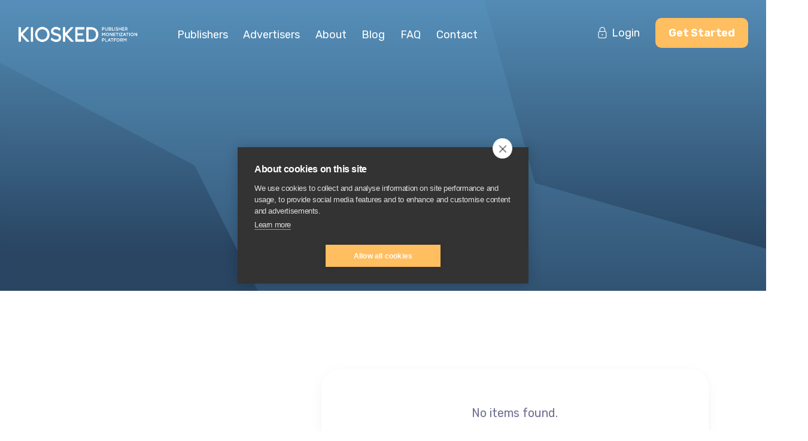

--- FILE ---
content_type: text/html
request_url: https://www.kiosked.com/integration-category/communication
body_size: 9881
content:
<!DOCTYPE html><!-- Last Published: Thu Oct 16 2025 12:29:17 GMT+0000 (Coordinated Universal Time) --><html data-wf-domain="www.kiosked.com" data-wf-page="60cb5016efdb4161b86b0ed4" data-wf-site="60341d0dbb58a984dc91d534" lang="en" data-wf-collection="60cb5016efdb4124c66b0ee5" data-wf-item-slug="communication"><head><meta charset="utf-8"/><title>Communication - Tech - Webflow Ecommerce Website Template</title><meta content="Communication - Tech - Webflow Ecommerce Website Template" property="og:title"/><meta content="Communication - Tech - Webflow Ecommerce Website Template" property="twitter:title"/><meta content="width=device-width, initial-scale=1" name="viewport"/><link href="https://cdn.prod.website-files.com/60341d0dbb58a984dc91d534/css/kiosked-dev.webflow.shared.3ed7ba171.css" rel="stylesheet" type="text/css"/><link href="https://fonts.googleapis.com" rel="preconnect"/><link href="https://fonts.gstatic.com" rel="preconnect" crossorigin="anonymous"/><script src="https://ajax.googleapis.com/ajax/libs/webfont/1.6.26/webfont.js" type="text/javascript"></script><script type="text/javascript">WebFont.load({  google: {    families: ["Open Sans:300,300italic,400,400italic,600,600italic,700,700italic,800,800italic","Rubik:regular","Rubik:300,regular,500,600,700,800,900,300italic,italic,500italic,600italic,700italic,800italic,900italic"]  }});</script><script type="text/javascript">!function(o,c){var n=c.documentElement,t=" w-mod-";n.className+=t+"js",("ontouchstart"in o||o.DocumentTouch&&c instanceof DocumentTouch)&&(n.className+=t+"touch")}(window,document);</script><link href="https://cdn.prod.website-files.com/60341d0dbb58a984dc91d534/6119807670df923303036b27_Favicon%20332.png" rel="shortcut icon" type="image/x-icon"/><link href="https://cdn.prod.website-files.com/60341d0dbb58a984dc91d534/6119800f3e9b0702d7bbf7b9_Favicon.svg" rel="apple-touch-icon"/><link href="https://www.kiosked.com/integration-category/communication" rel="canonical"/><!--<script>
  // Define dataLayer and the gtag function
  window.dataLayer = window.dataLayer || [];
  function gtag(){dataLayer.push(arguments);}

  // Set default consent to 'denied' as a placeholder
  if(localStorage.getItem('consentMode') === null){
    gtag('consent', 'default', {
      'ad_storage': 'denied',
      'ad_user_data': 'denied',
      'ad_personalization': 'denied',
      'analytics_storage': 'denied',
      'personalization_storage': 'denied',
      'security_storage': 'denied',
      'functionality_storage': 'denied',
    });
    // To further redact your ads data when ad_storage is denied, set ads_data_redaction to true
    gtag('set', 'ads_data_redaction', false);
  } else {
    gtag('consent', 'default', JSON.parse(localStorage.getItem('consentMode')));
  }
</script>-->




<!-- Google Tag Manager -->
<script>(function(w,d,s,l,i){w[l]=w[l]||[];w[l].push({'gtm.start':
new Date().getTime(),event:'gtm.js'});var f=d.getElementsByTagName(s)[0],
j=d.createElement(s),dl=l!='dataLayer'?'&l='+l:'';j.async=true;j.src=
'https://www.googletagmanager.com/gtm.js?id='+i+dl;f.parentNode.insertBefore(j,f);
})(window,document,'script','dataLayer','GTM-N44PDVLF');</script>
<!-- End Google Tag Manager -->


<!-- [Attributes by Finsweet] Disable scrolling -->
<script defer src="https://cdn.jsdelivr.net/npm/@finsweet/attributes-scrolldisable@1/scrolldisable.js"></script><script type="text/javascript">window.__WEBFLOW_CURRENCY_SETTINGS = {"currencyCode":"USD","symbol":"$","decimal":".","fractionDigits":2,"group":",","template":"{{wf {\"path\":\"symbol\",\"type\":\"PlainText\"} }} {{wf {\"path\":\"amount\",\"type\":\"CommercePrice\"} }} {{wf {\"path\":\"currencyCode\",\"type\":\"PlainText\"} }}","hideDecimalForWholeNumbers":false};</script></head><body><div class="page-wrapper"><div data-collapse="medium" data-animation="over-right" data-duration="1000" data-easing="ease-out-expo" data-easing2="ease-out-expo" role="banner" class="header w-nav"><div class="container-header"><div data-w-id="b16f5549-0149-d0dd-a3ad-8d8d57451286" class="split-content header-left"><a href="/" class="brand w-nav-brand"><img src="https://cdn.prod.website-files.com/60341d0dbb58a984dc91d534/60e748f29fe69d1f73a198f8_kiosked-figma.png" width="0" alt="Kiosked Logo
" class="header-logo"/></a><nav role="navigation" class="nav-menu light w-nav-menu"><ul role="list" class="header-navigation"><li class="nav-item-wrapper"><a href="/publishers" class="nav-link">Publishers</a></li><li class="nav-item-wrapper"><a href="/advertisers" class="nav-link">Advertisers</a></li><li class="nav-item-wrapper"><a href="/about" class="nav-link">About</a></li><li class="nav-item-wrapper"><a href="/blog" class="nav-link">Blog</a></li><li class="nav-item-wrapper"><a href="/faq" class="nav-link">FAQ</a></li><li class="nav-item-wrapper"><a href="/contact" class="nav-link">Contact</a></li><li class="nav-item-wrapper only-in-smaller"><a href="https://accounts.kiosked.com/login?client_id=1&amp;redirect_uri=https%3A%2F%2Fanalytics.kiosked.com&amp;response_type=code&amp;scope=publisher-api.admin+publisher-api.publisher.reader+publisher-api.analytics.reader+publisher-api.invoice.reader&amp;state=45fb9e026aa8368b06cddc6b1ebc3914" class="nav-link"><span class="login-icon-text menu-inside-version"></span>  Login</a></li></ul><a href="https://signup.kiosked.com/" class="button-header only-in-menu w-button">Get Started</a></nav><div data-node-type="commerce-cart-wrapper" data-open-product="" data-wf-cart-type="modal" data-wf-cart-query="query Dynamo3 {
  database {
    id
    commerceOrder {
      comment
      extraItems {
        name
        pluginId
        pluginName
        price {
          decimalValue
          string
          unit
          value
        }
      }
      id
      startedOn
      statusFlags {
        hasDownloads
        hasSubscription
        isFreeOrder
        requiresShipping
      }
      subtotal {
        decimalValue
        string
        unit
        value
      }
      total {
        decimalValue
        string
        unit
        value
      }
      updatedOn
      userItems {
        count
        id
        price {
          value
          unit
          decimalValue
          string
        }
        product {
          id
          cmsLocaleId
          draft
          archived
          f_name_: name
          f_sku_properties_3dr: skuProperties {
            id
            name
            enum {
              id
              name
              slug
            }
          }
          fullSlug
        }
        rowTotal {
          decimalValue
          string
          unit
          value
        }
        sku {
          cmsLocaleId
          draft
          archived
          f_main_image_4dr: mainImage {
            url
            file {
              size
              origFileName
              createdOn
              updatedOn
              mimeType
              width
              height
              variants {
                origFileName
                quality
                height
                width
                s3Url
                error
                size
              }
            }
            alt
          }
          f_sku_values_3dr: skuValues {
            property {
              id
            }
            value {
              id
            }
          }
          id
        }
        subscriptionFrequency
        subscriptionInterval
        subscriptionTrial
      }
      userItemsCount
    }
  }
  site {
    commerce {
      id
      businessAddress {
        country
      }
      defaultCountry
      defaultCurrency
      quickCheckoutEnabled
    }
  }
}" data-wf-page-link-href-prefix="" class="w-commerce-commercecartwrapper cart"><a href="#" data-node-type="commerce-cart-open-link" class="w-commerce-commercecartopenlink nav-link cart-link w-inline-block" role="button" aria-haspopup="dialog" aria-label="Open cart"><div data-wf-bindings="%5B%7B%22innerHTML%22%3A%7B%22type%22%3A%22Number%22%2C%22filter%22%3A%7B%22type%22%3A%22numberPrecision%22%2C%22params%22%3A%5B%220%22%2C%22numberPrecision%22%5D%7D%2C%22dataPath%22%3A%22database.commerceOrder.userItemsCount%22%7D%7D%5D" class="w-commerce-commercecartopenlinkcount cart-quantity">0</div></a><div data-node-type="commerce-cart-container-wrapper" style="display:none" class="w-commerce-commercecartcontainerwrapper w-commerce-commercecartcontainerwrapper--cartType-modal cart-wrapper"><div data-node-type="commerce-cart-container" role="dialog" class="w-commerce-commercecartcontainer card card-cart"><div class="w-commerce-commercecartheader cart-header"><h4 class="w-commerce-commercecartheading">Your Cart</h4><a href="#" data-node-type="commerce-cart-close-link" class="w-commerce-commercecartcloselink cart-close-button w-inline-block" role="button" aria-label="Close cart"></a></div><div class="w-commerce-commercecartformwrapper"><form data-node-type="commerce-cart-form" style="display:none" class="w-commerce-commercecartform"><script type="text/x-wf-template" id="wf-template-aa7178e7-adb0-52fa-826f-d077cac842e3">%3Cdiv%20class%3D%22w-commerce-commercecartitem%20cart-item%22%3E%3Cimg%20data-wf-bindings%3D%22%255B%257B%2522src%2522%253A%257B%2522type%2522%253A%2522ImageRef%2522%252C%2522filter%2522%253A%257B%2522type%2522%253A%2522identity%2522%252C%2522params%2522%253A%255B%255D%257D%252C%2522dataPath%2522%253A%2522database.commerceOrder.userItems%255B%255D.sku.f_main_image_4dr%2522%257D%257D%255D%22%20src%3D%22%22%20alt%3D%22%22%20class%3D%22w-commerce-commercecartitemimage%20w-dyn-bind-empty%22%2F%3E%3Cdiv%20class%3D%22w-commerce-commercecartiteminfo%20cart-product-wrapper%22%3E%3Ca%20data-wf-bindings%3D%22%255B%257B%2522dataWHref%2522%253A%257B%2522type%2522%253A%2522FullSlug%2522%252C%2522filter%2522%253A%257B%2522type%2522%253A%2522identity%2522%252C%2522params%2522%253A%255B%255D%257D%252C%2522dataPath%2522%253A%2522database.commerceOrder.userItems%255B%255D.product.fullSlug%2522%257D%257D%255D%22%20href%3D%22%23%22%20class%3D%22cart-product-title-link%20w-inline-block%22%3E%3Cdiv%20data-wf-bindings%3D%22%255B%257B%2522innerHTML%2522%253A%257B%2522type%2522%253A%2522PlainText%2522%252C%2522filter%2522%253A%257B%2522type%2522%253A%2522identity%2522%252C%2522params%2522%253A%255B%255D%257D%252C%2522dataPath%2522%253A%2522database.commerceOrder.userItems%255B%255D.product.f_name_%2522%257D%257D%255D%22%20class%3D%22w-commerce-commercecartproductname%20w-dyn-bind-empty%22%3E%3C%2Fdiv%3E%3C%2Fa%3E%3Cdiv%20data-wf-bindings%3D%22%255B%257B%2522innerHTML%2522%253A%257B%2522type%2522%253A%2522CommercePrice%2522%252C%2522filter%2522%253A%257B%2522type%2522%253A%2522price%2522%252C%2522params%2522%253A%255B%255D%257D%252C%2522dataPath%2522%253A%2522database.commerceOrder.userItems%255B%255D.price%2522%257D%257D%255D%22%20class%3D%22cart-product-text%22%3E%24%C2%A00.00%C2%A0USD%3C%2Fdiv%3E%3Cscript%20type%3D%22text%2Fx-wf-template%22%20id%3D%22wf-template-aa7178e7-adb0-52fa-826f-d077cac842e9%22%3E%253Cli%2520class%253D%2522cart-product-text%2520last%2522%253E%253Cspan%2520data-wf-bindings%253D%2522%25255B%25257B%252522innerHTML%252522%25253A%25257B%252522type%252522%25253A%252522PlainText%252522%25252C%252522filter%252522%25253A%25257B%252522type%252522%25253A%252522identity%252522%25252C%252522params%252522%25253A%25255B%25255D%25257D%25252C%252522dataPath%252522%25253A%252522database.commerceOrder.userItems%25255B%25255D.product.f_sku_properties_3dr%25255B%25255D.name%252522%25257D%25257D%25255D%2522%2520class%253D%2522w-dyn-bind-empty%2522%253E%253C%252Fspan%253E%253Cspan%253E%253A%2520%253C%252Fspan%253E%253Cspan%2520data-wf-bindings%253D%2522%25255B%25257B%252522innerHTML%252522%25253A%25257B%252522type%252522%25253A%252522CommercePropValues%252522%25252C%252522filter%252522%25253A%25257B%252522type%252522%25253A%252522identity%252522%25252C%252522params%252522%25253A%25255B%25255D%25257D%25252C%252522dataPath%252522%25253A%252522database.commerceOrder.userItems%25255B%25255D.product.f_sku_properties_3dr%25255B%25255D%252522%25257D%25257D%25255D%2522%2520class%253D%2522w-dyn-bind-empty%2522%253E%253C%252Fspan%253E%253C%252Fli%253E%3C%2Fscript%3E%3Cul%20data-wf-bindings%3D%22%255B%257B%2522optionSets%2522%253A%257B%2522type%2522%253A%2522CommercePropTable%2522%252C%2522filter%2522%253A%257B%2522type%2522%253A%2522identity%2522%252C%2522params%2522%253A%255B%255D%257D%252C%2522dataPath%2522%253A%2522database.commerceOrder.userItems%255B%255D.product.f_sku_properties_3dr%5B%5D%2522%257D%257D%252C%257B%2522optionValues%2522%253A%257B%2522type%2522%253A%2522CommercePropValues%2522%252C%2522filter%2522%253A%257B%2522type%2522%253A%2522identity%2522%252C%2522params%2522%253A%255B%255D%257D%252C%2522dataPath%2522%253A%2522database.commerceOrder.userItems%255B%255D.sku.f_sku_values_3dr%2522%257D%257D%255D%22%20class%3D%22w-commerce-commercecartoptionlist%22%20data-wf-collection%3D%22database.commerceOrder.userItems%255B%255D.product.f_sku_properties_3dr%22%20data-wf-template-id%3D%22wf-template-aa7178e7-adb0-52fa-826f-d077cac842e9%22%3E%3Cli%20class%3D%22cart-product-text%20last%22%3E%3Cspan%20data-wf-bindings%3D%22%255B%257B%2522innerHTML%2522%253A%257B%2522type%2522%253A%2522PlainText%2522%252C%2522filter%2522%253A%257B%2522type%2522%253A%2522identity%2522%252C%2522params%2522%253A%255B%255D%257D%252C%2522dataPath%2522%253A%2522database.commerceOrder.userItems%255B%255D.product.f_sku_properties_3dr%255B%255D.name%2522%257D%257D%255D%22%20class%3D%22w-dyn-bind-empty%22%3E%3C%2Fspan%3E%3Cspan%3E%3A%20%3C%2Fspan%3E%3Cspan%20data-wf-bindings%3D%22%255B%257B%2522innerHTML%2522%253A%257B%2522type%2522%253A%2522CommercePropValues%2522%252C%2522filter%2522%253A%257B%2522type%2522%253A%2522identity%2522%252C%2522params%2522%253A%255B%255D%257D%252C%2522dataPath%2522%253A%2522database.commerceOrder.userItems%255B%255D.product.f_sku_properties_3dr%255B%255D%2522%257D%257D%255D%22%20class%3D%22w-dyn-bind-empty%22%3E%3C%2Fspan%3E%3C%2Fli%3E%3C%2Ful%3E%3Ca%20href%3D%22%23%22%20role%3D%22%22%20data-wf-bindings%3D%22%255B%257B%2522data-commerce-sku-id%2522%253A%257B%2522type%2522%253A%2522ItemRef%2522%252C%2522filter%2522%253A%257B%2522type%2522%253A%2522identity%2522%252C%2522params%2522%253A%255B%255D%257D%252C%2522dataPath%2522%253A%2522database.commerceOrder.userItems%255B%255D.sku.id%2522%257D%257D%255D%22%20class%3D%22cart-remove-button%20w-inline-block%22%20data-wf-cart-action%3D%22remove-item%22%20data-commerce-sku-id%3D%22%22%20aria-label%3D%22Remove%20item%20from%20cart%22%3E%3Cdiv%3ERemove%3C%2Fdiv%3E%3C%2Fa%3E%3C%2Fdiv%3E%3Cinput%20data-wf-bindings%3D%22%255B%257B%2522value%2522%253A%257B%2522type%2522%253A%2522Number%2522%252C%2522filter%2522%253A%257B%2522type%2522%253A%2522numberPrecision%2522%252C%2522params%2522%253A%255B%25220%2522%252C%2522numberPrecision%2522%255D%257D%252C%2522dataPath%2522%253A%2522database.commerceOrder.userItems%255B%255D.count%2522%257D%257D%252C%257B%2522data-commerce-sku-id%2522%253A%257B%2522type%2522%253A%2522ItemRef%2522%252C%2522filter%2522%253A%257B%2522type%2522%253A%2522identity%2522%252C%2522params%2522%253A%255B%255D%257D%252C%2522dataPath%2522%253A%2522database.commerceOrder.userItems%255B%255D.sku.id%2522%257D%257D%255D%22%20class%3D%22w-commerce-commercecartquantity%20cart-product-quantity%22%20required%3D%22%22%20pattern%3D%22%5E%5B0-9%5D%2B%24%22%20inputMode%3D%22numeric%22%20type%3D%22number%22%20name%3D%22quantity%22%20autoComplete%3D%22off%22%20data-wf-cart-action%3D%22update-item-quantity%22%20data-commerce-sku-id%3D%22%22%20value%3D%221%22%2F%3E%3C%2Fdiv%3E</script><div class="w-commerce-commercecartlist cart-list" data-wf-collection="database.commerceOrder.userItems" data-wf-template-id="wf-template-aa7178e7-adb0-52fa-826f-d077cac842e3"><div class="w-commerce-commercecartitem cart-item"><img data-wf-bindings="%5B%7B%22src%22%3A%7B%22type%22%3A%22ImageRef%22%2C%22filter%22%3A%7B%22type%22%3A%22identity%22%2C%22params%22%3A%5B%5D%7D%2C%22dataPath%22%3A%22database.commerceOrder.userItems%5B%5D.sku.f_main_image_4dr%22%7D%7D%5D" src="" alt="" class="w-commerce-commercecartitemimage w-dyn-bind-empty"/><div class="w-commerce-commercecartiteminfo cart-product-wrapper"><a data-wf-bindings="%5B%7B%22dataWHref%22%3A%7B%22type%22%3A%22FullSlug%22%2C%22filter%22%3A%7B%22type%22%3A%22identity%22%2C%22params%22%3A%5B%5D%7D%2C%22dataPath%22%3A%22database.commerceOrder.userItems%5B%5D.product.fullSlug%22%7D%7D%5D" href="#" class="cart-product-title-link w-inline-block"><div data-wf-bindings="%5B%7B%22innerHTML%22%3A%7B%22type%22%3A%22PlainText%22%2C%22filter%22%3A%7B%22type%22%3A%22identity%22%2C%22params%22%3A%5B%5D%7D%2C%22dataPath%22%3A%22database.commerceOrder.userItems%5B%5D.product.f_name_%22%7D%7D%5D" class="w-commerce-commercecartproductname w-dyn-bind-empty"></div></a><div data-wf-bindings="%5B%7B%22innerHTML%22%3A%7B%22type%22%3A%22CommercePrice%22%2C%22filter%22%3A%7B%22type%22%3A%22price%22%2C%22params%22%3A%5B%5D%7D%2C%22dataPath%22%3A%22database.commerceOrder.userItems%5B%5D.price%22%7D%7D%5D" class="cart-product-text">$ 0.00 USD</div><script type="text/x-wf-template" id="wf-template-aa7178e7-adb0-52fa-826f-d077cac842e9">%3Cli%20class%3D%22cart-product-text%20last%22%3E%3Cspan%20data-wf-bindings%3D%22%255B%257B%2522innerHTML%2522%253A%257B%2522type%2522%253A%2522PlainText%2522%252C%2522filter%2522%253A%257B%2522type%2522%253A%2522identity%2522%252C%2522params%2522%253A%255B%255D%257D%252C%2522dataPath%2522%253A%2522database.commerceOrder.userItems%255B%255D.product.f_sku_properties_3dr%255B%255D.name%2522%257D%257D%255D%22%20class%3D%22w-dyn-bind-empty%22%3E%3C%2Fspan%3E%3Cspan%3E%3A%20%3C%2Fspan%3E%3Cspan%20data-wf-bindings%3D%22%255B%257B%2522innerHTML%2522%253A%257B%2522type%2522%253A%2522CommercePropValues%2522%252C%2522filter%2522%253A%257B%2522type%2522%253A%2522identity%2522%252C%2522params%2522%253A%255B%255D%257D%252C%2522dataPath%2522%253A%2522database.commerceOrder.userItems%255B%255D.product.f_sku_properties_3dr%255B%255D%2522%257D%257D%255D%22%20class%3D%22w-dyn-bind-empty%22%3E%3C%2Fspan%3E%3C%2Fli%3E</script><ul data-wf-bindings="%5B%7B%22optionSets%22%3A%7B%22type%22%3A%22CommercePropTable%22%2C%22filter%22%3A%7B%22type%22%3A%22identity%22%2C%22params%22%3A%5B%5D%7D%2C%22dataPath%22%3A%22database.commerceOrder.userItems%5B%5D.product.f_sku_properties_3dr[]%22%7D%7D%2C%7B%22optionValues%22%3A%7B%22type%22%3A%22CommercePropValues%22%2C%22filter%22%3A%7B%22type%22%3A%22identity%22%2C%22params%22%3A%5B%5D%7D%2C%22dataPath%22%3A%22database.commerceOrder.userItems%5B%5D.sku.f_sku_values_3dr%22%7D%7D%5D" class="w-commerce-commercecartoptionlist" data-wf-collection="database.commerceOrder.userItems%5B%5D.product.f_sku_properties_3dr" data-wf-template-id="wf-template-aa7178e7-adb0-52fa-826f-d077cac842e9"><li class="cart-product-text last"><span data-wf-bindings="%5B%7B%22innerHTML%22%3A%7B%22type%22%3A%22PlainText%22%2C%22filter%22%3A%7B%22type%22%3A%22identity%22%2C%22params%22%3A%5B%5D%7D%2C%22dataPath%22%3A%22database.commerceOrder.userItems%5B%5D.product.f_sku_properties_3dr%5B%5D.name%22%7D%7D%5D" class="w-dyn-bind-empty"></span><span>: </span><span data-wf-bindings="%5B%7B%22innerHTML%22%3A%7B%22type%22%3A%22CommercePropValues%22%2C%22filter%22%3A%7B%22type%22%3A%22identity%22%2C%22params%22%3A%5B%5D%7D%2C%22dataPath%22%3A%22database.commerceOrder.userItems%5B%5D.product.f_sku_properties_3dr%5B%5D%22%7D%7D%5D" class="w-dyn-bind-empty"></span></li></ul><a href="#" role="" data-wf-bindings="%5B%7B%22data-commerce-sku-id%22%3A%7B%22type%22%3A%22ItemRef%22%2C%22filter%22%3A%7B%22type%22%3A%22identity%22%2C%22params%22%3A%5B%5D%7D%2C%22dataPath%22%3A%22database.commerceOrder.userItems%5B%5D.sku.id%22%7D%7D%5D" class="cart-remove-button w-inline-block" data-wf-cart-action="remove-item" data-commerce-sku-id="" aria-label="Remove item from cart"><div>Remove</div></a></div><input data-wf-bindings="%5B%7B%22value%22%3A%7B%22type%22%3A%22Number%22%2C%22filter%22%3A%7B%22type%22%3A%22numberPrecision%22%2C%22params%22%3A%5B%220%22%2C%22numberPrecision%22%5D%7D%2C%22dataPath%22%3A%22database.commerceOrder.userItems%5B%5D.count%22%7D%7D%2C%7B%22data-commerce-sku-id%22%3A%7B%22type%22%3A%22ItemRef%22%2C%22filter%22%3A%7B%22type%22%3A%22identity%22%2C%22params%22%3A%5B%5D%7D%2C%22dataPath%22%3A%22database.commerceOrder.userItems%5B%5D.sku.id%22%7D%7D%5D" class="w-commerce-commercecartquantity cart-product-quantity" required="" pattern="^[0-9]+$" inputMode="numeric" type="number" name="quantity" autoComplete="off" data-wf-cart-action="update-item-quantity" data-commerce-sku-id="" value="1"/></div></div><div class="w-commerce-commercecartfooter cart-footer"><div aria-live="" aria-atomic="false" class="w-commerce-commercecartlineitem"><div>Subtotal</div><div data-wf-bindings="%5B%7B%22innerHTML%22%3A%7B%22type%22%3A%22CommercePrice%22%2C%22filter%22%3A%7B%22type%22%3A%22price%22%2C%22params%22%3A%5B%5D%7D%2C%22dataPath%22%3A%22database.commerceOrder.subtotal%22%7D%7D%5D" class="w-commerce-commercecartordervalue cart-subtotal"></div></div><div><div data-node-type="commerce-cart-quick-checkout-actions" style="display:none"><a role="button" tabindex="0" aria-haspopup="dialog" aria-label="Apple Pay" data-node-type="commerce-cart-apple-pay-button" style="background-image:-webkit-named-image(apple-pay-logo-white);background-size:100% 50%;background-position:50% 50%;background-repeat:no-repeat" class="w-commerce-commercecartapplepaybutton apple-pay" tabindex="0"><div></div></a><a role="button" tabindex="0" aria-haspopup="dialog" data-node-type="commerce-cart-quick-checkout-button" style="display:none" class="w-commerce-commercecartquickcheckoutbutton"><svg class="w-commerce-commercequickcheckoutgoogleicon" xmlns="http://www.w3.org/2000/svg" xmlns:xlink="http://www.w3.org/1999/xlink" width="16" height="16" viewBox="0 0 16 16"><defs><polygon id="google-mark-a" points="0 .329 3.494 .329 3.494 7.649 0 7.649"></polygon><polygon id="google-mark-c" points=".894 0 13.169 0 13.169 6.443 .894 6.443"></polygon></defs><g fill="none" fill-rule="evenodd"><path fill="#4285F4" d="M10.5967,12.0469 L10.5967,14.0649 L13.1167,14.0649 C14.6047,12.6759 15.4577,10.6209 15.4577,8.1779 C15.4577,7.6339 15.4137,7.0889 15.3257,6.5559 L7.8887,6.5559 L7.8887,9.6329 L12.1507,9.6329 C11.9767,10.6119 11.4147,11.4899 10.5967,12.0469"></path><path fill="#34A853" d="M7.8887,16 C10.0137,16 11.8107,15.289 13.1147,14.067 C13.1147,14.066 13.1157,14.065 13.1167,14.064 L10.5967,12.047 C10.5877,12.053 10.5807,12.061 10.5727,12.067 C9.8607,12.556 8.9507,12.833 7.8887,12.833 C5.8577,12.833 4.1387,11.457 3.4937,9.605 L0.8747,9.605 L0.8747,11.648 C2.2197,14.319 4.9287,16 7.8887,16"></path><g transform="translate(0 4)"><mask id="google-mark-b" fill="#fff"><use xlink:href="#google-mark-a"></use></mask><path fill="#FBBC04" d="M3.4639,5.5337 C3.1369,4.5477 3.1359,3.4727 3.4609,2.4757 L3.4639,2.4777 C3.4679,2.4657 3.4749,2.4547 3.4789,2.4427 L3.4939,0.3287 L0.8939,0.3287 C0.8799,0.3577 0.8599,0.3827 0.8459,0.4117 C-0.2821,2.6667 -0.2821,5.3337 0.8459,7.5887 L0.8459,7.5997 C0.8549,7.6167 0.8659,7.6317 0.8749,7.6487 L3.4939,5.6057 C3.4849,5.5807 3.4729,5.5587 3.4639,5.5337" mask="url(#google-mark-b)"></path></g><mask id="google-mark-d" fill="#fff"><use xlink:href="#google-mark-c"></use></mask><path fill="#EA4335" d="M0.894,4.3291 L3.478,6.4431 C4.113,4.5611 5.843,3.1671 7.889,3.1671 C9.018,3.1451 10.102,3.5781 10.912,4.3671 L13.169,2.0781 C11.733,0.7231 9.85,-0.0219 7.889,0.0001 C4.941,0.0001 2.245,1.6791 0.894,4.3291" mask="url(#google-mark-d)"></path></g></svg><svg class="w-commerce-commercequickcheckoutmicrosofticon" xmlns="http://www.w3.org/2000/svg" width="16" height="16" viewBox="0 0 16 16"><g fill="none" fill-rule="evenodd"><polygon fill="#F05022" points="7 7 1 7 1 1 7 1"></polygon><polygon fill="#7DB902" points="15 7 9 7 9 1 15 1"></polygon><polygon fill="#00A4EE" points="7 15 1 15 1 9 7 9"></polygon><polygon fill="#FFB700" points="15 15 9 15 9 9 15 9"></polygon></g></svg><div>Pay with browser.</div></a></div><a href="/checkout" value="Continue to Checkout" data-node-type="cart-checkout-button" class="w-commerce-commercecartcheckoutbutton button-primary full-width" data-loading-text="Hang Tight...">Continue to Checkout</a></div></div></form><div class="w-commerce-commercecartemptystate empty-state-cart"><div>No items found.</div><a href="/pricing" class="button-primary empty-cart w-button">Go To Pricing</a></div><div aria-live="" style="display:none" data-node-type="commerce-cart-error" class="w-commerce-commercecarterrorstate error-message"><div class="w-cart-error-msg" data-w-cart-quantity-error="Product is not available in this quantity." data-w-cart-general-error="Something went wrong when adding this item to the cart." data-w-cart-checkout-error="Checkout is disabled on this site." data-w-cart-cart_order_min-error="The order minimum was not met. Add more items to your cart to continue." data-w-cart-subscription_error-error="Before you purchase, please use your email invite to verify your address so we can send order updates.">Product is not available in this quantity.</div></div></div></div></div></div></div><div data-w-id="7f2120f3-8596-6029-6973-8f97077f1807" class="split-content header-right"><a href="https://accounts.kiosked.com/login?client_id=1&amp;redirect_uri=https%3A%2F%2Fanalytics.kiosked.com&amp;response_type=code&amp;scope=publisher-api.admin+publisher-api.publisher.reader+publisher-api.analytics.reader+publisher-api.invoice.reader&amp;state=45fb9e026aa8368b06cddc6b1ebc3914" class="nav-link login w-inline-block"><div><span class="login-icon-text"></span>  Login</div></a><a href="https://signup.kiosked.com/" class="button-header w-button">Get Started</a><div fs-scrolldisable-element="toggle" class="menu-button w-nav-button"><div class="menu-button-wrapper"><div class="menu-button-icon"><div class="menu-line-top"></div><div class="menu-line-middle"></div><div class="menu-line-bottom"></div></div></div></div></div></div></div><div class="section integrations-hero"><div class="container-default w-container"><div data-w-id="6f9060d2-361d-d2a8-7d13-81951c5ea8a6" style="-webkit-transform:translate3d(0, 20PX, 0) scale3d(1, 1, 1) rotateX(0) rotateY(0) rotateZ(0) skew(0, 0);-moz-transform:translate3d(0, 20PX, 0) scale3d(1, 1, 1) rotateX(0) rotateY(0) rotateZ(0) skew(0, 0);-ms-transform:translate3d(0, 20PX, 0) scale3d(1, 1, 1) rotateX(0) rotateY(0) rotateZ(0) skew(0, 0);transform:translate3d(0, 20PX, 0) scale3d(1, 1, 1) rotateX(0) rotateY(0) rotateZ(0) skew(0, 0);opacity:0" class="split-content integrations-hero-left"><div class="subtitle light-color integrations">Integrations</div><div class="category-title-wrapper"><h1 class="title integration-category-page">Communication</h1><h1 class="title integration-category-page"> Integrations</h1></div><p class="paragraph integrations">Lorem ipsum dolor sit amet, consectetur adipiscing elit. Elit facilisi morbi neque scelerisque facilisi iaculis.</p></div></div></div><div class="section integrations"><div class="container-large-1136px w-container"><div class="integrations-wrapper"><div data-w-id="6f9060d2-361d-d2a8-7d13-81951c5ea8b0" style="-webkit-transform:translate3d(0, 20PX, 0) scale3d(1, 1, 1) rotateX(0) rotateY(0) rotateZ(0) skew(0, 0);-moz-transform:translate3d(0, 20PX, 0) scale3d(1, 1, 1) rotateX(0) rotateY(0) rotateZ(0) skew(0, 0);-ms-transform:translate3d(0, 20PX, 0) scale3d(1, 1, 1) rotateX(0) rotateY(0) rotateZ(0) skew(0, 0);transform:translate3d(0, 20PX, 0) scale3d(1, 1, 1) rotateX(0) rotateY(0) rotateZ(0) skew(0, 0);opacity:0" class="integrations-sidebar"><div class="integration-categories-title">Categories</div><div class="w-dyn-list"><div role="list" class="integration-categories-grid w-dyn-items"><div role="listitem" class="integration-category w-dyn-item"><a href="/integrations" class="integration-category-link all w-condition-invisible">All</a><a href="/integration-category/social-network" class="integration-category-link">Social Network</a></div><div role="listitem" class="integration-category w-dyn-item"><a href="/integrations" class="integration-category-link all w-condition-invisible">All</a><a href="/integration-category/communication" aria-current="page" class="integration-category-link w--current">Communication</a></div><div role="listitem" class="integration-category w-dyn-item"><a href="/integrations" class="integration-category-link all w-condition-invisible">All</a><a href="/integration-category/crm" class="integration-category-link">Streaming</a></div></div></div></div><div class="space integrations"></div><div class="split-content integrations-right"><div class="w-dyn-list"><div class="empty-state w-dyn-empty"><div>No items found.</div></div></div><div class="integrations-contact-wrapper"><div data-w-id="6f9060d2-361d-d2a8-7d13-81951c5ea8d0" style="-webkit-transform:translate3d(0, 20PX, 0) scale3d(1, 1, 1) rotateX(0) rotateY(0) rotateZ(0) skew(0, 0);-moz-transform:translate3d(0, 20PX, 0) scale3d(1, 1, 1) rotateX(0) rotateY(0) rotateZ(0) skew(0, 0);-ms-transform:translate3d(0, 20PX, 0) scale3d(1, 1, 1) rotateX(0) rotateY(0) rotateZ(0) skew(0, 0);transform:translate3d(0, 20PX, 0) scale3d(1, 1, 1) rotateX(0) rotateY(0) rotateZ(0) skew(0, 0);opacity:0" class="split-content integrations-contact-left"><h3 class="title integrations-contact">Can’t find the perfect integration?</h3><p class="paragraph integrations-contact">Get in touch with us with your dream integration, and our team will make it&#x27;s best to make it real.</p></div><div data-w-id="1778df22-3664-d6d1-ff4a-4cafb9b4a080" style="-webkit-transform:translate3d(0, 20PX, 0) scale3d(1, 1, 1) rotateX(0) rotateY(0) rotateZ(0) skew(0, 0);-moz-transform:translate3d(0, 20PX, 0) scale3d(1, 1, 1) rotateX(0) rotateY(0) rotateZ(0) skew(0, 0);-ms-transform:translate3d(0, 20PX, 0) scale3d(1, 1, 1) rotateX(0) rotateY(0) rotateZ(0) skew(0, 0);transform:translate3d(0, 20PX, 0) scale3d(1, 1, 1) rotateX(0) rotateY(0) rotateZ(0) skew(0, 0);opacity:0" class="div-animation"><a href="/contact" class="button-primary w-button">Contact Us</a></div></div></div></div></div></div><div class="section cta-last"><div class="container-default w-container"><div data-w-id="f7dd592a-8c24-0e94-0991-850d8a8dbccd" class="cta-v1-wrapper"><div data-w-id="f7dd592a-8c24-0e94-0991-850d8a8dbcce" class="split-content cta-v1"><h2 class="title cta-v1">Kiosked ad units bring 100% incremental revenue.</h2><a href="https://signup.kiosked.com/" class="button-primary w-button">Get Started</a></div><div data-w-id="f7dd592a-8c24-0e94-0991-850d8a8dbcd3" class="cta-v1-images-wrapper"><img src="https://cdn.prod.website-files.com/60341d0dbb58a984dc91d534/609532251a260b0d72f3f7e8_Graph.E-mail.svg" alt="Analytics Icon" class="image cta-v1-01"/><img src="https://cdn.prod.website-files.com/60341d0dbb58a984dc91d534/60953234f88ebd4b3a119486_Graph.E-mail.2.svg" alt="" class="image cta-v1-02"/></div></div></div></div><footer class="footer"><div class="container-default"><div class="footer-menu-wrapper"><div class="footef-links-block main"><a href="/" class="brand footer-brand w-nav-brand"><img src="https://cdn.prod.website-files.com/60341d0dbb58a984dc91d534/60e748f29fe69d1f73a198f8_kiosked-figma.png" alt="Kiosked Logo
" class="image-3"/></a><h3 class="title main-footer-title">Get Started Today!</h3><p class="paragraph footer-paragraph">Sign up today and start boosting<br/>your website revenue. </p><div class="footer-newsletter-form hidden w-form"><form id="email-form" name="email-form" data-name="Email Form" redirect="https://techtemplate.webflow.io/utility-pages/sign-up" data-redirect="https://techtemplate.webflow.io/utility-pages/sign-up" method="get" class="fotter-newsletter-form-wrapper" data-wf-page-id="60cb5016efdb4161b86b0ed4" data-wf-element-id="931f8b99-a08b-e717-85cd-df4b817fbc6b"><input class="input footer-newsletter w-input" maxlength="256" name="email" data-name="Email" placeholder="Start today" type="email" id="email" required=""/><input type="submit" data-wait="Please wait..." class="footer-newsletter-button w-button" value="Get Started"/></form><div class="success w-form-done"><div>Thank you for registering.</div></div><div class="error-message w-form-fail"><div>Oops! Something went wrong.</div></div></div><div class="w-layout-grid footer-social-media-grid"><a href="https://www.facebook.com/Kiosked" target="_blank" class="social-media-footer w-inline-block"><div class="text-block-4"></div></a><a href="https://twitter.com/Kiosked" target="_blank" class="social-media-footer w-inline-block"><div></div></a><a href="https://www.instagram.com/kioskedlive/" target="_blank" class="social-media-footer w-inline-block"><div></div></a><a href="https://www.linkedin.com/company/kiosked" target="_blank" class="social-media-footer w-inline-block"><div></div></a></div></div><div class="footef-links-block"><div class="footer-mobile-title"><h3 class="footer-title">Pages<span class="dropdown-icon-footer"></span></h3></div><div class="footer-mobile-content"><div class="footer-content-links"><ul role="list" class="list-footer w-list-unstyled"><li class="footer-list-item"><a href="/publishers" class="footer-link w-inline-block"><div>Publishers</div></a></li><li class="footer-list-item"><a href="/advertisers" class="footer-link w-inline-block"><div>Advertisers</div></a></li><li class="footer-list-item"><a href="/about" class="footer-link w-inline-block"><div>About</div></a></li></ul><div class="space footer-links"></div><ul role="list" class="list-footer space hidden w-list-unstyled"><li class="footer-list-item"><a href="/blogs/blog-v1" class="footer-link w-inline-block"><div>Blog V1</div></a></li><li class="footer-list-item"><a href="/blog" class="footer-link w-inline-block"><div>Blog V2</div></a></li><li class="footer-list-item"><a href="/blogs/blog-v3" class="footer-link w-inline-block"><div>Blog V3</div></a></li><li class="footer-list-item"><a href="/blog/why-customer-retention-is-the-ultimate-growth-strategy" class="footer-link w-inline-block"><div>Blog Post</div></a></li><li class="footer-list-item"><a href="/pricing" class="footer-link w-inline-block"><div>Pricing</div></a></li><li class="footer-list-item"><a href="https://techtemplate.webflow.io/product/growth" class="footer-link w-inline-block"><div>Pricing Single</div></a></li><li class="footer-list-item"><a href="/careers/careers-v1" class="footer-link w-inline-block"><div>Jobs V1</div></a></li><li class="footer-list-item"><a href="/careers/careers-v2" class="footer-link w-inline-block"><div>Jobs V2</div></a></li><li class="footer-list-item"><a href="/careers/careers-v3" class="footer-link w-inline-block"><div>Jobs V3</div></a></li><li class="footer-list-item"><a href="https://techtemplate.webflow.io/career/head-of-product-design" class="footer-link w-inline-block"><div>Job Single</div></a></li></ul></div></div></div><div class="footef-links-block last hidden"><div class="footer-mobile-title hidden"><h3 class="footer-title">Utility Pages<span class="dropdown-icon-footer"></span></h3></div><div class="footer-mobile-content"><div class="footer-content-links"><ul role="list" class="list-footer space w-list-unstyled"><li class="footer-list-item"><a href="/blog" class="footer-link w-inline-block"><div>Blog</div></a></li><li class="footer-list-item"><a href="/faq" class="footer-link w-inline-block"><div>FAQ</div></a></li><li class="footer-list-item"><a href="/contact" class="footer-link w-inline-block"><div>Contact</div></a></li></ul></div></div></div><div class="iab-logo"><div class="iab-logo"><img src="https://cdn.prod.website-files.com/60341d0dbb58a984dc91d534/6138ce16b9e04a4256444add_iab-finland.svg" loading="lazy" alt="iab logo" class="footer-svg-icon-1"/></div><div class="iab-logo _2"><img src="https://cdn.prod.website-files.com/60341d0dbb58a984dc91d534/6119843e06c73cb878b0a047_Iab%20Nega.svg" loading="lazy" alt="iab logo" class="footer-svg-icon-2"/></div></div><img src="https://cdn.prod.website-files.com/60341d0dbb58a984dc91d534/643f3fcb49c2051c29af40f6_TCF%20registered%20Vendor.png" loading="lazy" alt="" sizes="(max-width: 767px) 23vw, 24vw" srcset="https://cdn.prod.website-files.com/60341d0dbb58a984dc91d534/643f3fcb49c2051c29af40f6_TCF%20registered%20Vendor-p-500.png 500w, https://cdn.prod.website-files.com/60341d0dbb58a984dc91d534/643f3fcb49c2051c29af40f6_TCF%20registered%20Vendor-p-800.png 800w, https://cdn.prod.website-files.com/60341d0dbb58a984dc91d534/643f3fcb49c2051c29af40f6_TCF%20registered%20Vendor-p-1080.png 1080w, https://cdn.prod.website-files.com/60341d0dbb58a984dc91d534/643f3fcb49c2051c29af40f6_TCF%20registered%20Vendor-p-1600.png 1600w, https://cdn.prod.website-files.com/60341d0dbb58a984dc91d534/643f3fcb49c2051c29af40f6_TCF%20registered%20Vendor-p-2000.png 2000w, https://cdn.prod.website-files.com/60341d0dbb58a984dc91d534/643f3fcb49c2051c29af40f6_TCF%20registered%20Vendor-p-2600.png 2600w, https://cdn.prod.website-files.com/60341d0dbb58a984dc91d534/643f3fcb49c2051c29af40f6_TCF%20registered%20Vendor-p-3200.png 3200w, https://cdn.prod.website-files.com/60341d0dbb58a984dc91d534/643f3fcb49c2051c29af40f6_TCF%20registered%20Vendor.png 3508w" class="image-4"/></div><div class="divider footer-divider"></div><div class="small-print-wrapper"><div class="split-content small-print-left"><a href="/terms-conditions" class="small-print-link">Terms &amp; Conditions</a><div class="divider small-print-divider"></div><a href="/privacy-policy" class="small-print-link">Privacy Policy</a><div class="divider small-print-divider"></div><a href="/data-processing-policy" class="small-print-link">Data Processing Policy</a></div><div class="split-content small-print-right"><div class="small-print">Copyright 2021 ©Kiosked Ltd<a href="https://webflow.com/" target="_blank" class="small-print-link underline"></a></div></div></div></div></footer></div><script src="https://d3e54v103j8qbb.cloudfront.net/js/jquery-3.5.1.min.dc5e7f18c8.js?site=60341d0dbb58a984dc91d534" type="text/javascript" integrity="sha256-9/aliU8dGd2tb6OSsuzixeV4y/faTqgFtohetphbbj0=" crossorigin="anonymous"></script><script src="https://cdn.prod.website-files.com/60341d0dbb58a984dc91d534/js/webflow.schunk.0e77e8610c42c2bf.js" type="text/javascript"></script><script src="https://cdn.prod.website-files.com/60341d0dbb58a984dc91d534/js/webflow.schunk.2761ba30b8e9ffa9.js" type="text/javascript"></script><script src="https://cdn.prod.website-files.com/60341d0dbb58a984dc91d534/js/webflow.49f6306b.6fca47286db9aca8.js" type="text/javascript"></script><!-- Google Tag Manager (noscript) -->
<noscript><iframe src="https://www.googletagmanager.com/ns.html?id=GTM-N44PDVLF"
height="0" width="0" style="display:none;visibility:hidden"></iframe></noscript>
<!-- End Google Tag Manager (noscript) -->


<style>
  .page-wrapper
  {overflow:clip;}
  </style>

<script async src="https://ejs.mowplayer.com/js/player/mkjRenVdol.js"></script></body></html>

--- FILE ---
content_type: text/css
request_url: https://cdn.prod.website-files.com/60341d0dbb58a984dc91d534/css/kiosked-dev.webflow.shared.3ed7ba171.css
body_size: 43049
content:
html {
  -webkit-text-size-adjust: 100%;
  -ms-text-size-adjust: 100%;
  font-family: sans-serif;
}

body {
  margin: 0;
}

article, aside, details, figcaption, figure, footer, header, hgroup, main, menu, nav, section, summary {
  display: block;
}

audio, canvas, progress, video {
  vertical-align: baseline;
  display: inline-block;
}

audio:not([controls]) {
  height: 0;
  display: none;
}

[hidden], template {
  display: none;
}

a {
  background-color: #0000;
}

a:active, a:hover {
  outline: 0;
}

abbr[title] {
  border-bottom: 1px dotted;
}

b, strong {
  font-weight: bold;
}

dfn {
  font-style: italic;
}

h1 {
  margin: .67em 0;
  font-size: 2em;
}

mark {
  color: #000;
  background: #ff0;
}

small {
  font-size: 80%;
}

sub, sup {
  vertical-align: baseline;
  font-size: 75%;
  line-height: 0;
  position: relative;
}

sup {
  top: -.5em;
}

sub {
  bottom: -.25em;
}

img {
  border: 0;
}

svg:not(:root) {
  overflow: hidden;
}

hr {
  box-sizing: content-box;
  height: 0;
}

pre {
  overflow: auto;
}

code, kbd, pre, samp {
  font-family: monospace;
  font-size: 1em;
}

button, input, optgroup, select, textarea {
  color: inherit;
  font: inherit;
  margin: 0;
}

button {
  overflow: visible;
}

button, select {
  text-transform: none;
}

button, html input[type="button"], input[type="reset"] {
  -webkit-appearance: button;
  cursor: pointer;
}

button[disabled], html input[disabled] {
  cursor: default;
}

button::-moz-focus-inner, input::-moz-focus-inner {
  border: 0;
  padding: 0;
}

input {
  line-height: normal;
}

input[type="checkbox"], input[type="radio"] {
  box-sizing: border-box;
  padding: 0;
}

input[type="number"]::-webkit-inner-spin-button, input[type="number"]::-webkit-outer-spin-button {
  height: auto;
}

input[type="search"] {
  -webkit-appearance: none;
}

input[type="search"]::-webkit-search-cancel-button, input[type="search"]::-webkit-search-decoration {
  -webkit-appearance: none;
}

legend {
  border: 0;
  padding: 0;
}

textarea {
  overflow: auto;
}

optgroup {
  font-weight: bold;
}

table {
  border-collapse: collapse;
  border-spacing: 0;
}

td, th {
  padding: 0;
}

@font-face {
  font-family: webflow-icons;
  src: url("[data-uri]") format("truetype");
  font-weight: normal;
  font-style: normal;
}

[class^="w-icon-"], [class*=" w-icon-"] {
  speak: none;
  font-variant: normal;
  text-transform: none;
  -webkit-font-smoothing: antialiased;
  -moz-osx-font-smoothing: grayscale;
  font-style: normal;
  font-weight: normal;
  line-height: 1;
  font-family: webflow-icons !important;
}

.w-icon-slider-right:before {
  content: "";
}

.w-icon-slider-left:before {
  content: "";
}

.w-icon-nav-menu:before {
  content: "";
}

.w-icon-arrow-down:before, .w-icon-dropdown-toggle:before {
  content: "";
}

.w-icon-file-upload-remove:before {
  content: "";
}

.w-icon-file-upload-icon:before {
  content: "";
}

* {
  box-sizing: border-box;
}

html {
  height: 100%;
}

body {
  color: #333;
  background-color: #fff;
  min-height: 100%;
  margin: 0;
  font-family: Arial, sans-serif;
  font-size: 14px;
  line-height: 20px;
}

img {
  vertical-align: middle;
  max-width: 100%;
  display: inline-block;
}

html.w-mod-touch * {
  background-attachment: scroll !important;
}

.w-block {
  display: block;
}

.w-inline-block {
  max-width: 100%;
  display: inline-block;
}

.w-clearfix:before, .w-clearfix:after {
  content: " ";
  grid-area: 1 / 1 / 2 / 2;
  display: table;
}

.w-clearfix:after {
  clear: both;
}

.w-hidden {
  display: none;
}

.w-button {
  color: #fff;
  line-height: inherit;
  cursor: pointer;
  background-color: #3898ec;
  border: 0;
  border-radius: 0;
  padding: 9px 15px;
  text-decoration: none;
  display: inline-block;
}

input.w-button {
  -webkit-appearance: button;
}

html[data-w-dynpage] [data-w-cloak] {
  color: #0000 !important;
}

.w-code-block {
  margin: unset;
}

pre.w-code-block code {
  all: inherit;
}

.w-optimization {
  display: contents;
}

.w-webflow-badge, .w-webflow-badge > img {
  box-sizing: unset;
  width: unset;
  height: unset;
  max-height: unset;
  max-width: unset;
  min-height: unset;
  min-width: unset;
  margin: unset;
  padding: unset;
  float: unset;
  clear: unset;
  border: unset;
  border-radius: unset;
  background: unset;
  background-image: unset;
  background-position: unset;
  background-size: unset;
  background-repeat: unset;
  background-origin: unset;
  background-clip: unset;
  background-attachment: unset;
  background-color: unset;
  box-shadow: unset;
  transform: unset;
  direction: unset;
  font-family: unset;
  font-weight: unset;
  color: unset;
  font-size: unset;
  line-height: unset;
  font-style: unset;
  font-variant: unset;
  text-align: unset;
  letter-spacing: unset;
  -webkit-text-decoration: unset;
  text-decoration: unset;
  text-indent: unset;
  text-transform: unset;
  list-style-type: unset;
  text-shadow: unset;
  vertical-align: unset;
  cursor: unset;
  white-space: unset;
  word-break: unset;
  word-spacing: unset;
  word-wrap: unset;
  transition: unset;
}

.w-webflow-badge {
  white-space: nowrap;
  cursor: pointer;
  box-shadow: 0 0 0 1px #0000001a, 0 1px 3px #0000001a;
  visibility: visible !important;
  opacity: 1 !important;
  z-index: 2147483647 !important;
  color: #aaadb0 !important;
  overflow: unset !important;
  background-color: #fff !important;
  border-radius: 3px !important;
  width: auto !important;
  height: auto !important;
  margin: 0 !important;
  padding: 6px !important;
  font-size: 12px !important;
  line-height: 14px !important;
  text-decoration: none !important;
  display: inline-block !important;
  position: fixed !important;
  inset: auto 12px 12px auto !important;
  transform: none !important;
}

.w-webflow-badge > img {
  position: unset;
  visibility: unset !important;
  opacity: 1 !important;
  vertical-align: middle !important;
  display: inline-block !important;
}

h1, h2, h3, h4, h5, h6 {
  margin-bottom: 10px;
  font-weight: bold;
}

h1 {
  margin-top: 20px;
  font-size: 38px;
  line-height: 44px;
}

h2 {
  margin-top: 20px;
  font-size: 32px;
  line-height: 36px;
}

h3 {
  margin-top: 20px;
  font-size: 24px;
  line-height: 30px;
}

h4 {
  margin-top: 10px;
  font-size: 18px;
  line-height: 24px;
}

h5 {
  margin-top: 10px;
  font-size: 14px;
  line-height: 20px;
}

h6 {
  margin-top: 10px;
  font-size: 12px;
  line-height: 18px;
}

p {
  margin-top: 0;
  margin-bottom: 10px;
}

blockquote {
  border-left: 5px solid #e2e2e2;
  margin: 0 0 10px;
  padding: 10px 20px;
  font-size: 18px;
  line-height: 22px;
}

figure {
  margin: 0 0 10px;
}

figcaption {
  text-align: center;
  margin-top: 5px;
}

ul, ol {
  margin-top: 0;
  margin-bottom: 10px;
  padding-left: 40px;
}

.w-list-unstyled {
  padding-left: 0;
  list-style: none;
}

.w-embed:before, .w-embed:after {
  content: " ";
  grid-area: 1 / 1 / 2 / 2;
  display: table;
}

.w-embed:after {
  clear: both;
}

.w-video {
  width: 100%;
  padding: 0;
  position: relative;
}

.w-video iframe, .w-video object, .w-video embed {
  border: none;
  width: 100%;
  height: 100%;
  position: absolute;
  top: 0;
  left: 0;
}

fieldset {
  border: 0;
  margin: 0;
  padding: 0;
}

button, [type="button"], [type="reset"] {
  cursor: pointer;
  -webkit-appearance: button;
  border: 0;
}

.w-form {
  margin: 0 0 15px;
}

.w-form-done {
  text-align: center;
  background-color: #ddd;
  padding: 20px;
  display: none;
}

.w-form-fail {
  background-color: #ffdede;
  margin-top: 10px;
  padding: 10px;
  display: none;
}

label {
  margin-bottom: 5px;
  font-weight: bold;
  display: block;
}

.w-input, .w-select {
  color: #333;
  vertical-align: middle;
  background-color: #fff;
  border: 1px solid #ccc;
  width: 100%;
  height: 38px;
  margin-bottom: 10px;
  padding: 8px 12px;
  font-size: 14px;
  line-height: 1.42857;
  display: block;
}

.w-input::placeholder, .w-select::placeholder {
  color: #999;
}

.w-input:focus, .w-select:focus {
  border-color: #3898ec;
  outline: 0;
}

.w-input[disabled], .w-select[disabled], .w-input[readonly], .w-select[readonly], fieldset[disabled] .w-input, fieldset[disabled] .w-select {
  cursor: not-allowed;
}

.w-input[disabled]:not(.w-input-disabled), .w-select[disabled]:not(.w-input-disabled), .w-input[readonly], .w-select[readonly], fieldset[disabled]:not(.w-input-disabled) .w-input, fieldset[disabled]:not(.w-input-disabled) .w-select {
  background-color: #eee;
}

textarea.w-input, textarea.w-select {
  height: auto;
}

.w-select {
  background-color: #f3f3f3;
}

.w-select[multiple] {
  height: auto;
}

.w-form-label {
  cursor: pointer;
  margin-bottom: 0;
  font-weight: normal;
  display: inline-block;
}

.w-radio {
  margin-bottom: 5px;
  padding-left: 20px;
  display: block;
}

.w-radio:before, .w-radio:after {
  content: " ";
  grid-area: 1 / 1 / 2 / 2;
  display: table;
}

.w-radio:after {
  clear: both;
}

.w-radio-input {
  float: left;
  margin: 3px 0 0 -20px;
  line-height: normal;
}

.w-file-upload {
  margin-bottom: 10px;
  display: block;
}

.w-file-upload-input {
  opacity: 0;
  z-index: -100;
  width: .1px;
  height: .1px;
  position: absolute;
  overflow: hidden;
}

.w-file-upload-default, .w-file-upload-uploading, .w-file-upload-success {
  color: #333;
  display: inline-block;
}

.w-file-upload-error {
  margin-top: 10px;
  display: block;
}

.w-file-upload-default.w-hidden, .w-file-upload-uploading.w-hidden, .w-file-upload-error.w-hidden, .w-file-upload-success.w-hidden {
  display: none;
}

.w-file-upload-uploading-btn {
  cursor: pointer;
  background-color: #fafafa;
  border: 1px solid #ccc;
  margin: 0;
  padding: 8px 12px;
  font-size: 14px;
  font-weight: normal;
  display: flex;
}

.w-file-upload-file {
  background-color: #fafafa;
  border: 1px solid #ccc;
  flex-grow: 1;
  justify-content: space-between;
  margin: 0;
  padding: 8px 9px 8px 11px;
  display: flex;
}

.w-file-upload-file-name {
  font-size: 14px;
  font-weight: normal;
  display: block;
}

.w-file-remove-link {
  cursor: pointer;
  width: auto;
  height: auto;
  margin-top: 3px;
  margin-left: 10px;
  padding: 3px;
  display: block;
}

.w-icon-file-upload-remove {
  margin: auto;
  font-size: 10px;
}

.w-file-upload-error-msg {
  color: #ea384c;
  padding: 2px 0;
  display: inline-block;
}

.w-file-upload-info {
  padding: 0 12px;
  line-height: 38px;
  display: inline-block;
}

.w-file-upload-label {
  cursor: pointer;
  background-color: #fafafa;
  border: 1px solid #ccc;
  margin: 0;
  padding: 8px 12px;
  font-size: 14px;
  font-weight: normal;
  display: inline-block;
}

.w-icon-file-upload-icon, .w-icon-file-upload-uploading {
  width: 20px;
  margin-right: 8px;
  display: inline-block;
}

.w-icon-file-upload-uploading {
  height: 20px;
}

.w-container {
  max-width: 940px;
  margin-left: auto;
  margin-right: auto;
}

.w-container:before, .w-container:after {
  content: " ";
  grid-area: 1 / 1 / 2 / 2;
  display: table;
}

.w-container:after {
  clear: both;
}

.w-container .w-row {
  margin-left: -10px;
  margin-right: -10px;
}

.w-row:before, .w-row:after {
  content: " ";
  grid-area: 1 / 1 / 2 / 2;
  display: table;
}

.w-row:after {
  clear: both;
}

.w-row .w-row {
  margin-left: 0;
  margin-right: 0;
}

.w-col {
  float: left;
  width: 100%;
  min-height: 1px;
  padding-left: 10px;
  padding-right: 10px;
  position: relative;
}

.w-col .w-col {
  padding-left: 0;
  padding-right: 0;
}

.w-col-1 {
  width: 8.33333%;
}

.w-col-2 {
  width: 16.6667%;
}

.w-col-3 {
  width: 25%;
}

.w-col-4 {
  width: 33.3333%;
}

.w-col-5 {
  width: 41.6667%;
}

.w-col-6 {
  width: 50%;
}

.w-col-7 {
  width: 58.3333%;
}

.w-col-8 {
  width: 66.6667%;
}

.w-col-9 {
  width: 75%;
}

.w-col-10 {
  width: 83.3333%;
}

.w-col-11 {
  width: 91.6667%;
}

.w-col-12 {
  width: 100%;
}

.w-hidden-main {
  display: none !important;
}

@media screen and (max-width: 991px) {
  .w-container {
    max-width: 728px;
  }

  .w-hidden-main {
    display: inherit !important;
  }

  .w-hidden-medium {
    display: none !important;
  }

  .w-col-medium-1 {
    width: 8.33333%;
  }

  .w-col-medium-2 {
    width: 16.6667%;
  }

  .w-col-medium-3 {
    width: 25%;
  }

  .w-col-medium-4 {
    width: 33.3333%;
  }

  .w-col-medium-5 {
    width: 41.6667%;
  }

  .w-col-medium-6 {
    width: 50%;
  }

  .w-col-medium-7 {
    width: 58.3333%;
  }

  .w-col-medium-8 {
    width: 66.6667%;
  }

  .w-col-medium-9 {
    width: 75%;
  }

  .w-col-medium-10 {
    width: 83.3333%;
  }

  .w-col-medium-11 {
    width: 91.6667%;
  }

  .w-col-medium-12 {
    width: 100%;
  }

  .w-col-stack {
    width: 100%;
    left: auto;
    right: auto;
  }
}

@media screen and (max-width: 767px) {
  .w-hidden-main, .w-hidden-medium {
    display: inherit !important;
  }

  .w-hidden-small {
    display: none !important;
  }

  .w-row, .w-container .w-row {
    margin-left: 0;
    margin-right: 0;
  }

  .w-col {
    width: 100%;
    left: auto;
    right: auto;
  }

  .w-col-small-1 {
    width: 8.33333%;
  }

  .w-col-small-2 {
    width: 16.6667%;
  }

  .w-col-small-3 {
    width: 25%;
  }

  .w-col-small-4 {
    width: 33.3333%;
  }

  .w-col-small-5 {
    width: 41.6667%;
  }

  .w-col-small-6 {
    width: 50%;
  }

  .w-col-small-7 {
    width: 58.3333%;
  }

  .w-col-small-8 {
    width: 66.6667%;
  }

  .w-col-small-9 {
    width: 75%;
  }

  .w-col-small-10 {
    width: 83.3333%;
  }

  .w-col-small-11 {
    width: 91.6667%;
  }

  .w-col-small-12 {
    width: 100%;
  }
}

@media screen and (max-width: 479px) {
  .w-container {
    max-width: none;
  }

  .w-hidden-main, .w-hidden-medium, .w-hidden-small {
    display: inherit !important;
  }

  .w-hidden-tiny {
    display: none !important;
  }

  .w-col {
    width: 100%;
  }

  .w-col-tiny-1 {
    width: 8.33333%;
  }

  .w-col-tiny-2 {
    width: 16.6667%;
  }

  .w-col-tiny-3 {
    width: 25%;
  }

  .w-col-tiny-4 {
    width: 33.3333%;
  }

  .w-col-tiny-5 {
    width: 41.6667%;
  }

  .w-col-tiny-6 {
    width: 50%;
  }

  .w-col-tiny-7 {
    width: 58.3333%;
  }

  .w-col-tiny-8 {
    width: 66.6667%;
  }

  .w-col-tiny-9 {
    width: 75%;
  }

  .w-col-tiny-10 {
    width: 83.3333%;
  }

  .w-col-tiny-11 {
    width: 91.6667%;
  }

  .w-col-tiny-12 {
    width: 100%;
  }
}

.w-widget {
  position: relative;
}

.w-widget-map {
  width: 100%;
  height: 400px;
}

.w-widget-map label {
  width: auto;
  display: inline;
}

.w-widget-map img {
  max-width: inherit;
}

.w-widget-map .gm-style-iw {
  text-align: center;
}

.w-widget-map .gm-style-iw > button {
  display: none !important;
}

.w-widget-twitter {
  overflow: hidden;
}

.w-widget-twitter-count-shim {
  vertical-align: top;
  text-align: center;
  background: #fff;
  border: 1px solid #758696;
  border-radius: 3px;
  width: 28px;
  height: 20px;
  display: inline-block;
  position: relative;
}

.w-widget-twitter-count-shim * {
  pointer-events: none;
  -webkit-user-select: none;
  user-select: none;
}

.w-widget-twitter-count-shim .w-widget-twitter-count-inner {
  text-align: center;
  color: #999;
  font-family: serif;
  font-size: 15px;
  line-height: 12px;
  position: relative;
}

.w-widget-twitter-count-shim .w-widget-twitter-count-clear {
  display: block;
  position: relative;
}

.w-widget-twitter-count-shim.w--large {
  width: 36px;
  height: 28px;
}

.w-widget-twitter-count-shim.w--large .w-widget-twitter-count-inner {
  font-size: 18px;
  line-height: 18px;
}

.w-widget-twitter-count-shim:not(.w--vertical) {
  margin-left: 5px;
  margin-right: 8px;
}

.w-widget-twitter-count-shim:not(.w--vertical).w--large {
  margin-left: 6px;
}

.w-widget-twitter-count-shim:not(.w--vertical):before, .w-widget-twitter-count-shim:not(.w--vertical):after {
  content: " ";
  pointer-events: none;
  border: solid #0000;
  width: 0;
  height: 0;
  position: absolute;
  top: 50%;
  left: 0;
}

.w-widget-twitter-count-shim:not(.w--vertical):before {
  border-width: 4px;
  border-color: #75869600 #5d6c7b #75869600 #75869600;
  margin-top: -4px;
  margin-left: -9px;
}

.w-widget-twitter-count-shim:not(.w--vertical).w--large:before {
  border-width: 5px;
  margin-top: -5px;
  margin-left: -10px;
}

.w-widget-twitter-count-shim:not(.w--vertical):after {
  border-width: 4px;
  border-color: #fff0 #fff #fff0 #fff0;
  margin-top: -4px;
  margin-left: -8px;
}

.w-widget-twitter-count-shim:not(.w--vertical).w--large:after {
  border-width: 5px;
  margin-top: -5px;
  margin-left: -9px;
}

.w-widget-twitter-count-shim.w--vertical {
  width: 61px;
  height: 33px;
  margin-bottom: 8px;
}

.w-widget-twitter-count-shim.w--vertical:before, .w-widget-twitter-count-shim.w--vertical:after {
  content: " ";
  pointer-events: none;
  border: solid #0000;
  width: 0;
  height: 0;
  position: absolute;
  top: 100%;
  left: 50%;
}

.w-widget-twitter-count-shim.w--vertical:before {
  border-width: 5px;
  border-color: #5d6c7b #75869600 #75869600;
  margin-left: -5px;
}

.w-widget-twitter-count-shim.w--vertical:after {
  border-width: 4px;
  border-color: #fff #fff0 #fff0;
  margin-left: -4px;
}

.w-widget-twitter-count-shim.w--vertical .w-widget-twitter-count-inner {
  font-size: 18px;
  line-height: 22px;
}

.w-widget-twitter-count-shim.w--vertical.w--large {
  width: 76px;
}

.w-background-video {
  color: #fff;
  height: 500px;
  position: relative;
  overflow: hidden;
}

.w-background-video > video {
  object-fit: cover;
  z-index: -100;
  background-position: 50%;
  background-size: cover;
  width: 100%;
  height: 100%;
  margin: auto;
  position: absolute;
  inset: -100%;
}

.w-background-video > video::-webkit-media-controls-start-playback-button {
  -webkit-appearance: none;
  display: none !important;
}

.w-background-video--control {
  background-color: #0000;
  padding: 0;
  position: absolute;
  bottom: 1em;
  right: 1em;
}

.w-background-video--control > [hidden] {
  display: none !important;
}

.w-slider {
  text-align: center;
  clear: both;
  -webkit-tap-highlight-color: #0000;
  tap-highlight-color: #0000;
  background: #ddd;
  height: 300px;
  position: relative;
}

.w-slider-mask {
  z-index: 1;
  white-space: nowrap;
  height: 100%;
  display: block;
  position: relative;
  left: 0;
  right: 0;
  overflow: hidden;
}

.w-slide {
  vertical-align: top;
  white-space: normal;
  text-align: left;
  width: 100%;
  height: 100%;
  display: inline-block;
  position: relative;
}

.w-slider-nav {
  z-index: 2;
  text-align: center;
  -webkit-tap-highlight-color: #0000;
  tap-highlight-color: #0000;
  height: 40px;
  margin: auto;
  padding-top: 10px;
  position: absolute;
  inset: auto 0 0;
}

.w-slider-nav.w-round > div {
  border-radius: 100%;
}

.w-slider-nav.w-num > div {
  font-size: inherit;
  line-height: inherit;
  width: auto;
  height: auto;
  padding: .2em .5em;
}

.w-slider-nav.w-shadow > div {
  box-shadow: 0 0 3px #3336;
}

.w-slider-nav-invert {
  color: #fff;
}

.w-slider-nav-invert > div {
  background-color: #2226;
}

.w-slider-nav-invert > div.w-active {
  background-color: #222;
}

.w-slider-dot {
  cursor: pointer;
  background-color: #fff6;
  width: 1em;
  height: 1em;
  margin: 0 3px .5em;
  transition: background-color .1s, color .1s;
  display: inline-block;
  position: relative;
}

.w-slider-dot.w-active {
  background-color: #fff;
}

.w-slider-dot:focus {
  outline: none;
  box-shadow: 0 0 0 2px #fff;
}

.w-slider-dot:focus.w-active {
  box-shadow: none;
}

.w-slider-arrow-left, .w-slider-arrow-right {
  cursor: pointer;
  color: #fff;
  -webkit-tap-highlight-color: #0000;
  tap-highlight-color: #0000;
  -webkit-user-select: none;
  user-select: none;
  width: 80px;
  margin: auto;
  font-size: 40px;
  position: absolute;
  inset: 0;
  overflow: hidden;
}

.w-slider-arrow-left [class^="w-icon-"], .w-slider-arrow-right [class^="w-icon-"], .w-slider-arrow-left [class*=" w-icon-"], .w-slider-arrow-right [class*=" w-icon-"] {
  position: absolute;
}

.w-slider-arrow-left:focus, .w-slider-arrow-right:focus {
  outline: 0;
}

.w-slider-arrow-left {
  z-index: 3;
  right: auto;
}

.w-slider-arrow-right {
  z-index: 4;
  left: auto;
}

.w-icon-slider-left, .w-icon-slider-right {
  width: 1em;
  height: 1em;
  margin: auto;
  inset: 0;
}

.w-slider-aria-label {
  clip: rect(0 0 0 0);
  border: 0;
  width: 1px;
  height: 1px;
  margin: -1px;
  padding: 0;
  position: absolute;
  overflow: hidden;
}

.w-slider-force-show {
  display: block !important;
}

.w-dropdown {
  text-align: left;
  z-index: 900;
  margin-left: auto;
  margin-right: auto;
  display: inline-block;
  position: relative;
}

.w-dropdown-btn, .w-dropdown-toggle, .w-dropdown-link {
  vertical-align: top;
  color: #222;
  text-align: left;
  white-space: nowrap;
  margin-left: auto;
  margin-right: auto;
  padding: 20px;
  text-decoration: none;
  position: relative;
}

.w-dropdown-toggle {
  -webkit-user-select: none;
  user-select: none;
  cursor: pointer;
  padding-right: 40px;
  display: inline-block;
}

.w-dropdown-toggle:focus {
  outline: 0;
}

.w-icon-dropdown-toggle {
  width: 1em;
  height: 1em;
  margin: auto 20px auto auto;
  position: absolute;
  top: 0;
  bottom: 0;
  right: 0;
}

.w-dropdown-list {
  background: #ddd;
  min-width: 100%;
  display: none;
  position: absolute;
}

.w-dropdown-list.w--open {
  display: block;
}

.w-dropdown-link {
  color: #222;
  padding: 10px 20px;
  display: block;
}

.w-dropdown-link.w--current {
  color: #0082f3;
}

.w-dropdown-link:focus {
  outline: 0;
}

@media screen and (max-width: 767px) {
  .w-nav-brand {
    padding-left: 10px;
  }
}

.w-lightbox-backdrop {
  cursor: auto;
  letter-spacing: normal;
  text-indent: 0;
  text-shadow: none;
  text-transform: none;
  visibility: visible;
  white-space: normal;
  word-break: normal;
  word-spacing: normal;
  word-wrap: normal;
  color: #fff;
  text-align: center;
  z-index: 2000;
  opacity: 0;
  -webkit-user-select: none;
  -moz-user-select: none;
  -webkit-tap-highlight-color: transparent;
  background: #000000e6;
  outline: 0;
  font-family: Helvetica Neue, Helvetica, Ubuntu, Segoe UI, Verdana, sans-serif;
  font-size: 17px;
  font-style: normal;
  font-weight: 300;
  line-height: 1.2;
  list-style: disc;
  position: fixed;
  inset: 0;
  -webkit-transform: translate(0);
}

.w-lightbox-backdrop, .w-lightbox-container {
  -webkit-overflow-scrolling: touch;
  height: 100%;
  overflow: auto;
}

.w-lightbox-content {
  height: 100vh;
  position: relative;
  overflow: hidden;
}

.w-lightbox-view {
  opacity: 0;
  width: 100vw;
  height: 100vh;
  position: absolute;
}

.w-lightbox-view:before {
  content: "";
  height: 100vh;
}

.w-lightbox-group, .w-lightbox-group .w-lightbox-view, .w-lightbox-group .w-lightbox-view:before {
  height: 86vh;
}

.w-lightbox-frame, .w-lightbox-view:before {
  vertical-align: middle;
  display: inline-block;
}

.w-lightbox-figure {
  margin: 0;
  position: relative;
}

.w-lightbox-group .w-lightbox-figure {
  cursor: pointer;
}

.w-lightbox-img {
  width: auto;
  max-width: none;
  height: auto;
}

.w-lightbox-image {
  float: none;
  max-width: 100vw;
  max-height: 100vh;
  display: block;
}

.w-lightbox-group .w-lightbox-image {
  max-height: 86vh;
}

.w-lightbox-caption {
  text-align: left;
  text-overflow: ellipsis;
  white-space: nowrap;
  background: #0006;
  padding: .5em 1em;
  position: absolute;
  bottom: 0;
  left: 0;
  right: 0;
  overflow: hidden;
}

.w-lightbox-embed {
  width: 100%;
  height: 100%;
  position: absolute;
  inset: 0;
}

.w-lightbox-control {
  cursor: pointer;
  background-position: center;
  background-repeat: no-repeat;
  background-size: 24px;
  width: 4em;
  transition: all .3s;
  position: absolute;
  top: 0;
}

.w-lightbox-left {
  background-image: url("[data-uri]");
  display: none;
  bottom: 0;
  left: 0;
}

.w-lightbox-right {
  background-image: url("[data-uri]");
  display: none;
  bottom: 0;
  right: 0;
}

.w-lightbox-close {
  background-image: url("[data-uri]");
  background-size: 18px;
  height: 2.6em;
  right: 0;
}

.w-lightbox-strip {
  white-space: nowrap;
  padding: 0 1vh;
  line-height: 0;
  position: absolute;
  bottom: 0;
  left: 0;
  right: 0;
  overflow: auto hidden;
}

.w-lightbox-item {
  box-sizing: content-box;
  cursor: pointer;
  width: 10vh;
  padding: 2vh 1vh;
  display: inline-block;
  -webkit-transform: translate3d(0, 0, 0);
}

.w-lightbox-active {
  opacity: .3;
}

.w-lightbox-thumbnail {
  background: #222;
  height: 10vh;
  position: relative;
  overflow: hidden;
}

.w-lightbox-thumbnail-image {
  position: absolute;
  top: 0;
  left: 0;
}

.w-lightbox-thumbnail .w-lightbox-tall {
  width: 100%;
  top: 50%;
  transform: translate(0, -50%);
}

.w-lightbox-thumbnail .w-lightbox-wide {
  height: 100%;
  left: 50%;
  transform: translate(-50%);
}

.w-lightbox-spinner {
  box-sizing: border-box;
  border: 5px solid #0006;
  border-radius: 50%;
  width: 40px;
  height: 40px;
  margin-top: -20px;
  margin-left: -20px;
  animation: .8s linear infinite spin;
  position: absolute;
  top: 50%;
  left: 50%;
}

.w-lightbox-spinner:after {
  content: "";
  border: 3px solid #0000;
  border-bottom-color: #fff;
  border-radius: 50%;
  position: absolute;
  inset: -4px;
}

.w-lightbox-hide {
  display: none;
}

.w-lightbox-noscroll {
  overflow: hidden;
}

@media (min-width: 768px) {
  .w-lightbox-content {
    height: 96vh;
    margin-top: 2vh;
  }

  .w-lightbox-view, .w-lightbox-view:before {
    height: 96vh;
  }

  .w-lightbox-group, .w-lightbox-group .w-lightbox-view, .w-lightbox-group .w-lightbox-view:before {
    height: 84vh;
  }

  .w-lightbox-image {
    max-width: 96vw;
    max-height: 96vh;
  }

  .w-lightbox-group .w-lightbox-image {
    max-width: 82.3vw;
    max-height: 84vh;
  }

  .w-lightbox-left, .w-lightbox-right {
    opacity: .5;
    display: block;
  }

  .w-lightbox-close {
    opacity: .8;
  }

  .w-lightbox-control:hover {
    opacity: 1;
  }
}

.w-lightbox-inactive, .w-lightbox-inactive:hover {
  opacity: 0;
}

.w-richtext:before, .w-richtext:after {
  content: " ";
  grid-area: 1 / 1 / 2 / 2;
  display: table;
}

.w-richtext:after {
  clear: both;
}

.w-richtext[contenteditable="true"]:before, .w-richtext[contenteditable="true"]:after {
  white-space: initial;
}

.w-richtext ol, .w-richtext ul {
  overflow: hidden;
}

.w-richtext .w-richtext-figure-selected.w-richtext-figure-type-video div:after, .w-richtext .w-richtext-figure-selected[data-rt-type="video"] div:after, .w-richtext .w-richtext-figure-selected.w-richtext-figure-type-image div, .w-richtext .w-richtext-figure-selected[data-rt-type="image"] div {
  outline: 2px solid #2895f7;
}

.w-richtext figure.w-richtext-figure-type-video > div:after, .w-richtext figure[data-rt-type="video"] > div:after {
  content: "";
  display: none;
  position: absolute;
  inset: 0;
}

.w-richtext figure {
  max-width: 60%;
  position: relative;
}

.w-richtext figure > div:before {
  cursor: default !important;
}

.w-richtext figure img {
  width: 100%;
}

.w-richtext figure figcaption.w-richtext-figcaption-placeholder {
  opacity: .6;
}

.w-richtext figure div {
  color: #0000;
  font-size: 0;
}

.w-richtext figure.w-richtext-figure-type-image, .w-richtext figure[data-rt-type="image"] {
  display: table;
}

.w-richtext figure.w-richtext-figure-type-image > div, .w-richtext figure[data-rt-type="image"] > div {
  display: inline-block;
}

.w-richtext figure.w-richtext-figure-type-image > figcaption, .w-richtext figure[data-rt-type="image"] > figcaption {
  caption-side: bottom;
  display: table-caption;
}

.w-richtext figure.w-richtext-figure-type-video, .w-richtext figure[data-rt-type="video"] {
  width: 60%;
  height: 0;
}

.w-richtext figure.w-richtext-figure-type-video iframe, .w-richtext figure[data-rt-type="video"] iframe {
  width: 100%;
  height: 100%;
  position: absolute;
  top: 0;
  left: 0;
}

.w-richtext figure.w-richtext-figure-type-video > div, .w-richtext figure[data-rt-type="video"] > div {
  width: 100%;
}

.w-richtext figure.w-richtext-align-center {
  clear: both;
  margin-left: auto;
  margin-right: auto;
}

.w-richtext figure.w-richtext-align-center.w-richtext-figure-type-image > div, .w-richtext figure.w-richtext-align-center[data-rt-type="image"] > div {
  max-width: 100%;
}

.w-richtext figure.w-richtext-align-normal {
  clear: both;
}

.w-richtext figure.w-richtext-align-fullwidth {
  text-align: center;
  clear: both;
  width: 100%;
  max-width: 100%;
  margin-left: auto;
  margin-right: auto;
  display: block;
}

.w-richtext figure.w-richtext-align-fullwidth > div {
  padding-bottom: inherit;
  display: inline-block;
}

.w-richtext figure.w-richtext-align-fullwidth > figcaption {
  display: block;
}

.w-richtext figure.w-richtext-align-floatleft {
  float: left;
  clear: none;
  margin-right: 15px;
}

.w-richtext figure.w-richtext-align-floatright {
  float: right;
  clear: none;
  margin-left: 15px;
}

.w-nav {
  z-index: 1000;
  background: #ddd;
  position: relative;
}

.w-nav:before, .w-nav:after {
  content: " ";
  grid-area: 1 / 1 / 2 / 2;
  display: table;
}

.w-nav:after {
  clear: both;
}

.w-nav-brand {
  float: left;
  color: #333;
  text-decoration: none;
  position: relative;
}

.w-nav-link {
  vertical-align: top;
  color: #222;
  text-align: left;
  margin-left: auto;
  margin-right: auto;
  padding: 20px;
  text-decoration: none;
  display: inline-block;
  position: relative;
}

.w-nav-link.w--current {
  color: #0082f3;
}

.w-nav-menu {
  float: right;
  position: relative;
}

[data-nav-menu-open] {
  text-align: center;
  background: #c8c8c8;
  min-width: 200px;
  position: absolute;
  top: 100%;
  left: 0;
  right: 0;
  overflow: visible;
  display: block !important;
}

.w--nav-link-open {
  display: block;
  position: relative;
}

.w-nav-overlay {
  width: 100%;
  display: none;
  position: absolute;
  top: 100%;
  left: 0;
  right: 0;
  overflow: hidden;
}

.w-nav-overlay [data-nav-menu-open] {
  top: 0;
}

.w-nav[data-animation="over-left"] .w-nav-overlay {
  width: auto;
}

.w-nav[data-animation="over-left"] .w-nav-overlay, .w-nav[data-animation="over-left"] [data-nav-menu-open] {
  z-index: 1;
  top: 0;
  right: auto;
}

.w-nav[data-animation="over-right"] .w-nav-overlay {
  width: auto;
}

.w-nav[data-animation="over-right"] .w-nav-overlay, .w-nav[data-animation="over-right"] [data-nav-menu-open] {
  z-index: 1;
  top: 0;
  left: auto;
}

.w-nav-button {
  float: right;
  cursor: pointer;
  -webkit-tap-highlight-color: #0000;
  tap-highlight-color: #0000;
  -webkit-user-select: none;
  user-select: none;
  padding: 18px;
  font-size: 24px;
  display: none;
  position: relative;
}

.w-nav-button:focus {
  outline: 0;
}

.w-nav-button.w--open {
  color: #fff;
  background-color: #c8c8c8;
}

.w-nav[data-collapse="all"] .w-nav-menu {
  display: none;
}

.w-nav[data-collapse="all"] .w-nav-button, .w--nav-dropdown-open, .w--nav-dropdown-toggle-open {
  display: block;
}

.w--nav-dropdown-list-open {
  position: static;
}

@media screen and (max-width: 991px) {
  .w-nav[data-collapse="medium"] .w-nav-menu {
    display: none;
  }

  .w-nav[data-collapse="medium"] .w-nav-button {
    display: block;
  }
}

@media screen and (max-width: 767px) {
  .w-nav[data-collapse="small"] .w-nav-menu {
    display: none;
  }

  .w-nav[data-collapse="small"] .w-nav-button {
    display: block;
  }

  .w-nav-brand {
    padding-left: 10px;
  }
}

@media screen and (max-width: 479px) {
  .w-nav[data-collapse="tiny"] .w-nav-menu {
    display: none;
  }

  .w-nav[data-collapse="tiny"] .w-nav-button {
    display: block;
  }
}

.w-tabs {
  position: relative;
}

.w-tabs:before, .w-tabs:after {
  content: " ";
  grid-area: 1 / 1 / 2 / 2;
  display: table;
}

.w-tabs:after {
  clear: both;
}

.w-tab-menu {
  position: relative;
}

.w-tab-link {
  vertical-align: top;
  text-align: left;
  cursor: pointer;
  color: #222;
  background-color: #ddd;
  padding: 9px 30px;
  text-decoration: none;
  display: inline-block;
  position: relative;
}

.w-tab-link.w--current {
  background-color: #c8c8c8;
}

.w-tab-link:focus {
  outline: 0;
}

.w-tab-content {
  display: block;
  position: relative;
  overflow: hidden;
}

.w-tab-pane {
  display: none;
  position: relative;
}

.w--tab-active {
  display: block;
}

@media screen and (max-width: 479px) {
  .w-tab-link {
    display: block;
  }
}

.w-ix-emptyfix:after {
  content: "";
}

@keyframes spin {
  0% {
    transform: rotate(0);
  }

  100% {
    transform: rotate(360deg);
  }
}

.w-dyn-empty {
  background-color: #ddd;
  padding: 10px;
}

.w-dyn-hide, .w-dyn-bind-empty, .w-condition-invisible {
  display: none !important;
}

.wf-layout-layout {
  display: grid;
}

@font-face {
  font-family: Icons Tech Ui Kit;
  src: url("https://cdn.prod.website-files.com/60341d0dbb58a984dc91d534/60341d0ebb58a9307891d63f_icons-tech-ui-kit.woff2") format("woff2");
  font-weight: 400;
  font-style: normal;
  font-display: swap;
}

@font-face {
  font-family: Space Grotesk;
  src: url("https://cdn.prod.website-files.com/60341d0dbb58a984dc91d534/60341d0ebb58a9137291d57e_SpaceGrotesk-Regular.otf") format("opentype");
  font-weight: 400;
  font-style: normal;
  font-display: swap;
}

@font-face {
  font-family: Space Grotesk;
  src: url("https://cdn.prod.website-files.com/60341d0dbb58a984dc91d534/60341d0ebb58a9445991d57f_SpaceGrotesk-Bold.otf") format("opentype");
  font-weight: 700;
  font-style: normal;
  font-display: swap;
}

@font-face {
  font-family: Space Grotesk;
  src: url("https://cdn.prod.website-files.com/60341d0dbb58a984dc91d534/60341d0ebb58a938bf91d585_SpaceGrotesk-Medium.otf") format("opentype");
  font-weight: 500;
  font-style: normal;
  font-display: swap;
}

:root {
  --neutral-700: #40406a;
  --kiosked-blue: #294562;
  --kiosked-yellow: #ffbe5f;
  --kiosked-light-blue: #5d9bc7;
  --neutral-800: #0d0c54;
  --black: black;
  --neutral-100: white;
  --primary-1: #294562;
  --secondary-1: #f6f3ff;
  --secondary-2: #f3efff;
  --secondary-3: #403f8b;
  --secondary-4: #171663;
  --neutral-600: #717194;
  --neutral-500: #b0b0c1;
  --neutral-400: #dadae3;
  --neutral-300: #efeff5;
  --neutral-200: #fafafc;
  --kiosked-dark-grey: #7e8fa0;
  --dark-slate-blue: white;
  --secondary-5: #c9b6ff;
  --kiosked-website-grey: #ecf0f3;
  --kiosked-middle-grey: #a9b4c0;
  --kiosked-light-grey: #d4d9df;
}

.w-layout-grid {
  grid-row-gap: 16px;
  grid-column-gap: 16px;
  grid-template-rows: auto auto;
  grid-template-columns: 1fr 1fr;
  grid-auto-columns: 1fr;
  display: grid;
}

.w-commerce-commercecartwrapper {
  display: inline-block;
  position: relative;
}

.w-commerce-commercecartopenlink {
  color: #fff;
  cursor: pointer;
  -webkit-appearance: none;
  appearance: none;
  background-color: #3898ec;
  border-width: 0;
  border-radius: 0;
  align-items: center;
  padding: 9px 15px;
  text-decoration: none;
  display: flex;
}

.w-commerce-commercecartopenlinkcount {
  color: #3898ec;
  text-align: center;
  background-color: #fff;
  border-radius: 9px;
  min-width: 18px;
  height: 18px;
  margin-left: 8px;
  padding-left: 6px;
  padding-right: 6px;
  font-size: 11px;
  font-weight: 700;
  line-height: 18px;
  display: inline-block;
}

.w-commerce-commercecartcontainerwrapper {
  z-index: 1001;
  background-color: #000c;
  position: fixed;
  inset: 0;
}

.w-commerce-commercecartcontainerwrapper--cartType-modal {
  flex-direction: column;
  justify-content: center;
  align-items: center;
  display: flex;
}

.w-commerce-commercecartcontainerwrapper--cartType-leftSidebar {
  flex-direction: row;
  justify-content: flex-start;
  align-items: stretch;
  display: flex;
}

.w-commerce-commercecartcontainerwrapper--cartType-rightSidebar {
  flex-direction: row;
  justify-content: flex-end;
  align-items: stretch;
  display: flex;
}

.w-commerce-commercecartcontainerwrapper--cartType-leftDropdown {
  background-color: #0000;
  position: absolute;
  inset: 100% auto auto 0;
}

.w-commerce-commercecartcontainerwrapper--cartType-rightDropdown {
  background-color: #0000;
  position: absolute;
  inset: 100% 0 auto auto;
}

.w-commerce-commercecartcontainer {
  background-color: #fff;
  flex-direction: column;
  width: 100%;
  min-width: 320px;
  max-width: 480px;
  display: flex;
  overflow: auto;
  box-shadow: 0 5px 25px #00000040;
}

.w-commerce-commercecartheader {
  border-bottom: 1px solid #e6e6e6;
  flex: none;
  justify-content: space-between;
  align-items: center;
  padding: 16px 24px;
  display: flex;
  position: relative;
}

.w-commerce-commercecartheading {
  margin-top: 0;
  margin-bottom: 0;
  padding-left: 0;
  padding-right: 0;
}

.w-commerce-commercecartcloselink {
  width: 16px;
  height: 16px;
}

.w-commerce-commercecartformwrapper {
  flex-direction: column;
  flex: 1;
  display: flex;
}

.w-commerce-commercecartform {
  flex-direction: column;
  flex: 1;
  justify-content: flex-start;
  display: flex;
}

.w-commerce-commercecartlist {
  -webkit-overflow-scrolling: touch;
  flex: 1;
  padding: 12px 24px;
  overflow: auto;
}

.w-commerce-commercecartitem {
  align-items: flex-start;
  padding-top: 12px;
  padding-bottom: 12px;
  display: flex;
}

.w-commerce-commercecartitemimage {
  width: 60px;
  height: 0%;
}

.w-commerce-commercecartiteminfo {
  flex-direction: column;
  flex: 1;
  margin-left: 16px;
  margin-right: 16px;
  display: flex;
}

.w-commerce-commercecartproductname {
  font-weight: 700;
}

.w-commerce-commercecartoptionlist {
  margin-bottom: 0;
  padding-left: 0;
  text-decoration: none;
  list-style-type: none;
}

.w-commerce-commercecartquantity {
  -webkit-appearance: none;
  appearance: none;
  background-color: #fafafa;
  border: 1px solid #ddd;
  border-radius: 3px;
  width: 60px;
  height: 38px;
  margin-bottom: 10px;
  padding: 8px 6px 8px 12px;
  line-height: 20px;
  display: block;
}

.w-commerce-commercecartquantity::placeholder {
  color: #999;
}

.w-commerce-commercecartquantity:focus {
  border-color: #3898ec;
  outline-style: none;
}

.w-commerce-commercecartfooter {
  border-top: 1px solid #e6e6e6;
  flex-direction: column;
  flex: none;
  padding: 16px 24px 24px;
  display: flex;
}

.w-commerce-commercecartlineitem {
  flex: none;
  justify-content: space-between;
  align-items: baseline;
  margin-bottom: 16px;
  display: flex;
}

.w-commerce-commercecartordervalue {
  font-weight: 700;
}

.w-commerce-commercecartapplepaybutton {
  color: #fff;
  cursor: pointer;
  -webkit-appearance: none;
  appearance: none;
  background-color: #000;
  border-width: 0;
  border-radius: 2px;
  align-items: center;
  height: 38px;
  min-height: 30px;
  margin-bottom: 8px;
  padding: 0;
  text-decoration: none;
  display: flex;
}

.w-commerce-commercecartapplepayicon {
  width: 100%;
  height: 50%;
  min-height: 20px;
}

.w-commerce-commercecartquickcheckoutbutton {
  color: #fff;
  cursor: pointer;
  -webkit-appearance: none;
  appearance: none;
  background-color: #000;
  border-width: 0;
  border-radius: 2px;
  justify-content: center;
  align-items: center;
  height: 38px;
  margin-bottom: 8px;
  padding: 0 15px;
  text-decoration: none;
  display: flex;
}

.w-commerce-commercequickcheckoutgoogleicon, .w-commerce-commercequickcheckoutmicrosofticon {
  margin-right: 8px;
  display: block;
}

.w-commerce-commercecartcheckoutbutton {
  color: #fff;
  cursor: pointer;
  -webkit-appearance: none;
  appearance: none;
  text-align: center;
  background-color: #3898ec;
  border-width: 0;
  border-radius: 2px;
  align-items: center;
  padding: 9px 15px;
  text-decoration: none;
  display: block;
}

.w-commerce-commercecartemptystate {
  flex: 1;
  justify-content: center;
  align-items: center;
  padding-top: 100px;
  padding-bottom: 100px;
  display: flex;
}

.w-commerce-commercecarterrorstate {
  background-color: #ffdede;
  flex: none;
  margin: 0 24px 24px;
  padding: 10px;
}

.w-pagination-wrapper {
  flex-wrap: wrap;
  justify-content: center;
  display: flex;
}

.w-pagination-previous, .w-pagination-next {
  color: #333;
  background-color: #fafafa;
  border: 1px solid #ccc;
  border-radius: 2px;
  margin-left: 10px;
  margin-right: 10px;
  padding: 9px 20px;
  font-size: 14px;
  display: block;
}

.w-commerce-commercecheckoutformcontainer {
  background-color: #f5f5f5;
  width: 100%;
  min-height: 100vh;
  padding: 20px;
}

.w-commerce-commercelayoutcontainer {
  justify-content: center;
  align-items: flex-start;
  display: flex;
}

.w-commerce-commercelayoutmain {
  flex: 0 800px;
  margin-right: 20px;
}

.w-commerce-commercecheckoutcustomerinfowrapper {
  margin-bottom: 20px;
}

.w-commerce-commercecheckoutblockheader {
  background-color: #fff;
  border: 1px solid #e6e6e6;
  justify-content: space-between;
  align-items: baseline;
  padding: 4px 20px;
  display: flex;
}

.w-commerce-commercecheckoutblockcontent {
  background-color: #fff;
  border-bottom: 1px solid #e6e6e6;
  border-left: 1px solid #e6e6e6;
  border-right: 1px solid #e6e6e6;
  padding: 20px;
}

.w-commerce-commercecheckoutlabel {
  margin-bottom: 8px;
}

.w-commerce-commercecheckoutemailinput {
  -webkit-appearance: none;
  appearance: none;
  background-color: #fafafa;
  border: 1px solid #ddd;
  border-radius: 3px;
  width: 100%;
  height: 38px;
  margin-bottom: 0;
  padding: 8px 12px;
  line-height: 20px;
  display: block;
}

.w-commerce-commercecheckoutemailinput::placeholder {
  color: #999;
}

.w-commerce-commercecheckoutemailinput:focus {
  border-color: #3898ec;
  outline-style: none;
}

.w-commerce-commercecheckoutshippingaddresswrapper {
  margin-bottom: 20px;
}

.w-commerce-commercecheckoutshippingfullname {
  -webkit-appearance: none;
  appearance: none;
  background-color: #fafafa;
  border: 1px solid #ddd;
  border-radius: 3px;
  width: 100%;
  height: 38px;
  margin-bottom: 16px;
  padding: 8px 12px;
  line-height: 20px;
  display: block;
}

.w-commerce-commercecheckoutshippingfullname::placeholder {
  color: #999;
}

.w-commerce-commercecheckoutshippingfullname:focus {
  border-color: #3898ec;
  outline-style: none;
}

.w-commerce-commercecheckoutshippingstreetaddress {
  -webkit-appearance: none;
  appearance: none;
  background-color: #fafafa;
  border: 1px solid #ddd;
  border-radius: 3px;
  width: 100%;
  height: 38px;
  margin-bottom: 16px;
  padding: 8px 12px;
  line-height: 20px;
  display: block;
}

.w-commerce-commercecheckoutshippingstreetaddress::placeholder {
  color: #999;
}

.w-commerce-commercecheckoutshippingstreetaddress:focus {
  border-color: #3898ec;
  outline-style: none;
}

.w-commerce-commercecheckoutshippingstreetaddressoptional {
  -webkit-appearance: none;
  appearance: none;
  background-color: #fafafa;
  border: 1px solid #ddd;
  border-radius: 3px;
  width: 100%;
  height: 38px;
  margin-bottom: 16px;
  padding: 8px 12px;
  line-height: 20px;
  display: block;
}

.w-commerce-commercecheckoutshippingstreetaddressoptional::placeholder {
  color: #999;
}

.w-commerce-commercecheckoutshippingstreetaddressoptional:focus {
  border-color: #3898ec;
  outline-style: none;
}

.w-commerce-commercecheckoutrow {
  margin-left: -8px;
  margin-right: -8px;
  display: flex;
}

.w-commerce-commercecheckoutcolumn {
  flex: 1;
  padding-left: 8px;
  padding-right: 8px;
}

.w-commerce-commercecheckoutshippingcity {
  -webkit-appearance: none;
  appearance: none;
  background-color: #fafafa;
  border: 1px solid #ddd;
  border-radius: 3px;
  width: 100%;
  height: 38px;
  margin-bottom: 16px;
  padding: 8px 12px;
  line-height: 20px;
  display: block;
}

.w-commerce-commercecheckoutshippingcity::placeholder {
  color: #999;
}

.w-commerce-commercecheckoutshippingcity:focus {
  border-color: #3898ec;
  outline-style: none;
}

.w-commerce-commercecheckoutshippingstateprovince {
  -webkit-appearance: none;
  appearance: none;
  background-color: #fafafa;
  border: 1px solid #ddd;
  border-radius: 3px;
  width: 100%;
  height: 38px;
  margin-bottom: 16px;
  padding: 8px 12px;
  line-height: 20px;
  display: block;
}

.w-commerce-commercecheckoutshippingstateprovince::placeholder {
  color: #999;
}

.w-commerce-commercecheckoutshippingstateprovince:focus {
  border-color: #3898ec;
  outline-style: none;
}

.w-commerce-commercecheckoutshippingzippostalcode {
  -webkit-appearance: none;
  appearance: none;
  background-color: #fafafa;
  border: 1px solid #ddd;
  border-radius: 3px;
  width: 100%;
  height: 38px;
  margin-bottom: 16px;
  padding: 8px 12px;
  line-height: 20px;
  display: block;
}

.w-commerce-commercecheckoutshippingzippostalcode::placeholder {
  color: #999;
}

.w-commerce-commercecheckoutshippingzippostalcode:focus {
  border-color: #3898ec;
  outline-style: none;
}

.w-commerce-commercecheckoutshippingcountryselector {
  -webkit-appearance: none;
  appearance: none;
  background-color: #fafafa;
  border: 1px solid #ddd;
  border-radius: 3px;
  width: 100%;
  height: 38px;
  margin-bottom: 0;
  padding: 8px 12px;
  line-height: 20px;
  display: block;
}

.w-commerce-commercecheckoutshippingcountryselector::placeholder {
  color: #999;
}

.w-commerce-commercecheckoutshippingcountryselector:focus {
  border-color: #3898ec;
  outline-style: none;
}

.w-commerce-commercecheckoutshippingmethodswrapper {
  margin-bottom: 20px;
}

.w-commerce-commercecheckoutshippingmethodslist {
  border-left: 1px solid #e6e6e6;
  border-right: 1px solid #e6e6e6;
}

.w-commerce-commercecheckoutshippingmethoditem {
  background-color: #fff;
  border-bottom: 1px solid #e6e6e6;
  flex-direction: row;
  align-items: baseline;
  margin-bottom: 0;
  padding: 16px;
  font-weight: 400;
  display: flex;
}

.w-commerce-commercecheckoutshippingmethoddescriptionblock {
  flex-direction: column;
  flex-grow: 1;
  margin-left: 12px;
  margin-right: 12px;
  display: flex;
}

.w-commerce-commerceboldtextblock {
  font-weight: 700;
}

.w-commerce-commercecheckoutshippingmethodsemptystate {
  text-align: center;
  background-color: #fff;
  border-bottom: 1px solid #e6e6e6;
  border-left: 1px solid #e6e6e6;
  border-right: 1px solid #e6e6e6;
  padding: 64px 16px;
}

.w-commerce-commercecheckoutpaymentinfowrapper {
  margin-bottom: 20px;
}

.w-commerce-commercecheckoutcardnumber {
  -webkit-appearance: none;
  appearance: none;
  cursor: text;
  background-color: #fafafa;
  border: 1px solid #ddd;
  border-radius: 3px;
  width: 100%;
  height: 38px;
  margin-bottom: 16px;
  padding: 8px 12px;
  line-height: 20px;
  display: block;
}

.w-commerce-commercecheckoutcardnumber::placeholder {
  color: #999;
}

.w-commerce-commercecheckoutcardnumber:focus, .w-commerce-commercecheckoutcardnumber.-wfp-focus {
  border-color: #3898ec;
  outline-style: none;
}

.w-commerce-commercecheckoutcardexpirationdate {
  -webkit-appearance: none;
  appearance: none;
  cursor: text;
  background-color: #fafafa;
  border: 1px solid #ddd;
  border-radius: 3px;
  width: 100%;
  height: 38px;
  margin-bottom: 16px;
  padding: 8px 12px;
  line-height: 20px;
  display: block;
}

.w-commerce-commercecheckoutcardexpirationdate::placeholder {
  color: #999;
}

.w-commerce-commercecheckoutcardexpirationdate:focus, .w-commerce-commercecheckoutcardexpirationdate.-wfp-focus {
  border-color: #3898ec;
  outline-style: none;
}

.w-commerce-commercecheckoutcardsecuritycode {
  -webkit-appearance: none;
  appearance: none;
  cursor: text;
  background-color: #fafafa;
  border: 1px solid #ddd;
  border-radius: 3px;
  width: 100%;
  height: 38px;
  margin-bottom: 16px;
  padding: 8px 12px;
  line-height: 20px;
  display: block;
}

.w-commerce-commercecheckoutcardsecuritycode::placeholder {
  color: #999;
}

.w-commerce-commercecheckoutcardsecuritycode:focus, .w-commerce-commercecheckoutcardsecuritycode.-wfp-focus {
  border-color: #3898ec;
  outline-style: none;
}

.w-commerce-commercecheckoutbillingaddresstogglewrapper {
  flex-direction: row;
  display: flex;
}

.w-commerce-commercecheckoutbillingaddresstogglecheckbox {
  margin-top: 4px;
}

.w-commerce-commercecheckoutbillingaddresstogglelabel {
  margin-left: 8px;
  font-weight: 400;
}

.w-commerce-commercecheckoutbillingaddresswrapper {
  margin-top: 16px;
  margin-bottom: 20px;
}

.w-commerce-commercecheckoutbillingfullname {
  -webkit-appearance: none;
  appearance: none;
  background-color: #fafafa;
  border: 1px solid #ddd;
  border-radius: 3px;
  width: 100%;
  height: 38px;
  margin-bottom: 16px;
  padding: 8px 12px;
  line-height: 20px;
  display: block;
}

.w-commerce-commercecheckoutbillingfullname::placeholder {
  color: #999;
}

.w-commerce-commercecheckoutbillingfullname:focus {
  border-color: #3898ec;
  outline-style: none;
}

.w-commerce-commercecheckoutbillingstreetaddress {
  -webkit-appearance: none;
  appearance: none;
  background-color: #fafafa;
  border: 1px solid #ddd;
  border-radius: 3px;
  width: 100%;
  height: 38px;
  margin-bottom: 16px;
  padding: 8px 12px;
  line-height: 20px;
  display: block;
}

.w-commerce-commercecheckoutbillingstreetaddress::placeholder {
  color: #999;
}

.w-commerce-commercecheckoutbillingstreetaddress:focus {
  border-color: #3898ec;
  outline-style: none;
}

.w-commerce-commercecheckoutbillingstreetaddressoptional {
  -webkit-appearance: none;
  appearance: none;
  background-color: #fafafa;
  border: 1px solid #ddd;
  border-radius: 3px;
  width: 100%;
  height: 38px;
  margin-bottom: 16px;
  padding: 8px 12px;
  line-height: 20px;
  display: block;
}

.w-commerce-commercecheckoutbillingstreetaddressoptional::placeholder {
  color: #999;
}

.w-commerce-commercecheckoutbillingstreetaddressoptional:focus {
  border-color: #3898ec;
  outline-style: none;
}

.w-commerce-commercecheckoutbillingcity {
  -webkit-appearance: none;
  appearance: none;
  background-color: #fafafa;
  border: 1px solid #ddd;
  border-radius: 3px;
  width: 100%;
  height: 38px;
  margin-bottom: 16px;
  padding: 8px 12px;
  line-height: 20px;
  display: block;
}

.w-commerce-commercecheckoutbillingcity::placeholder {
  color: #999;
}

.w-commerce-commercecheckoutbillingcity:focus {
  border-color: #3898ec;
  outline-style: none;
}

.w-commerce-commercecheckoutbillingstateprovince {
  -webkit-appearance: none;
  appearance: none;
  background-color: #fafafa;
  border: 1px solid #ddd;
  border-radius: 3px;
  width: 100%;
  height: 38px;
  margin-bottom: 16px;
  padding: 8px 12px;
  line-height: 20px;
  display: block;
}

.w-commerce-commercecheckoutbillingstateprovince::placeholder {
  color: #999;
}

.w-commerce-commercecheckoutbillingstateprovince:focus {
  border-color: #3898ec;
  outline-style: none;
}

.w-commerce-commercecheckoutbillingzippostalcode {
  -webkit-appearance: none;
  appearance: none;
  background-color: #fafafa;
  border: 1px solid #ddd;
  border-radius: 3px;
  width: 100%;
  height: 38px;
  margin-bottom: 16px;
  padding: 8px 12px;
  line-height: 20px;
  display: block;
}

.w-commerce-commercecheckoutbillingzippostalcode::placeholder {
  color: #999;
}

.w-commerce-commercecheckoutbillingzippostalcode:focus {
  border-color: #3898ec;
  outline-style: none;
}

.w-commerce-commercecheckoutbillingcountryselector {
  -webkit-appearance: none;
  appearance: none;
  background-color: #fafafa;
  border: 1px solid #ddd;
  border-radius: 3px;
  width: 100%;
  height: 38px;
  margin-bottom: 0;
  padding: 8px 12px;
  line-height: 20px;
  display: block;
}

.w-commerce-commercecheckoutbillingcountryselector::placeholder {
  color: #999;
}

.w-commerce-commercecheckoutbillingcountryselector:focus {
  border-color: #3898ec;
  outline-style: none;
}

.w-commerce-commercecheckoutorderitemswrapper {
  margin-bottom: 20px;
}

.w-commerce-commercecheckoutsummaryblockheader {
  background-color: #fff;
  border: 1px solid #e6e6e6;
  justify-content: space-between;
  align-items: baseline;
  padding: 4px 20px;
  display: flex;
}

.w-commerce-commercecheckoutorderitemslist {
  margin-bottom: -20px;
}

.w-commerce-commercecheckoutorderitem {
  margin-bottom: 20px;
  display: flex;
}

.w-commerce-commercecheckoutorderitemdescriptionwrapper {
  flex-grow: 1;
  margin-left: 16px;
  margin-right: 16px;
}

.w-commerce-commercecheckoutorderitemquantitywrapper {
  white-space: pre-wrap;
  display: flex;
}

.w-commerce-commercecheckoutorderitemoptionlist {
  margin-bottom: 0;
  padding-left: 0;
  text-decoration: none;
  list-style-type: none;
}

.w-commerce-commercelayoutsidebar {
  flex: 0 0 320px;
  position: sticky;
  top: 20px;
}

.w-commerce-commercecheckoutordersummarywrapper {
  margin-bottom: 20px;
}

.w-commerce-commercecheckoutsummarylineitem, .w-commerce-commercecheckoutordersummaryextraitemslistitem {
  flex-direction: row;
  justify-content: space-between;
  margin-bottom: 8px;
  display: flex;
}

.w-commerce-commercecheckoutsummarytotal {
  font-weight: 700;
}

.w-commerce-commercecheckoutdiscounts {
  background-color: #fff;
  border: 1px solid #e6e6e6;
  flex-wrap: wrap;
  padding: 20px;
  display: flex;
}

.w-commerce-commercecheckoutdiscountslabel {
  flex-basis: 100%;
  margin-bottom: 8px;
}

.w-commerce-commercecheckoutdiscountsinput {
  -webkit-appearance: none;
  appearance: none;
  background-color: #fafafa;
  border: 1px solid #ddd;
  border-radius: 3px;
  flex: 1;
  width: auto;
  min-width: 0;
  height: 38px;
  margin-bottom: 0;
  padding: 8px 12px;
  line-height: 20px;
  display: block;
}

.w-commerce-commercecheckoutdiscountsinput::placeholder {
  color: #999;
}

.w-commerce-commercecheckoutdiscountsinput:focus {
  border-color: #3898ec;
  outline-style: none;
}

.w-commerce-commercecheckoutdiscountsbutton {
  color: #fff;
  cursor: pointer;
  -webkit-appearance: none;
  appearance: none;
  background-color: #3898ec;
  border-width: 0;
  border-radius: 3px;
  flex-grow: 0;
  flex-shrink: 0;
  align-items: center;
  height: 38px;
  margin-left: 8px;
  padding: 9px 15px;
  text-decoration: none;
  display: flex;
}

.w-commerce-commercecheckoutplaceorderbutton {
  color: #fff;
  cursor: pointer;
  -webkit-appearance: none;
  appearance: none;
  text-align: center;
  background-color: #3898ec;
  border-width: 0;
  border-radius: 3px;
  align-items: center;
  margin-bottom: 20px;
  padding: 9px 15px;
  text-decoration: none;
  display: block;
}

.w-commerce-commercecheckouterrorstate {
  background-color: #ffdede;
  margin-top: 16px;
  margin-bottom: 16px;
  padding: 10px 16px;
}

.w-commerce-commerceaddtocartform {
  margin: 0 0 15px;
}

.w-commerce-commerceaddtocartquantityinput {
  -webkit-appearance: none;
  appearance: none;
  background-color: #fafafa;
  border: 1px solid #ddd;
  border-radius: 3px;
  width: 60px;
  height: 38px;
  margin-bottom: 10px;
  padding: 8px 6px 8px 12px;
  line-height: 20px;
  display: block;
}

.w-commerce-commerceaddtocartquantityinput::placeholder {
  color: #999;
}

.w-commerce-commerceaddtocartquantityinput:focus {
  border-color: #3898ec;
  outline-style: none;
}

.w-commerce-commerceaddtocartbutton {
  color: #fff;
  cursor: pointer;
  -webkit-appearance: none;
  appearance: none;
  background-color: #3898ec;
  border-width: 0;
  border-radius: 0;
  align-items: center;
  padding: 9px 15px;
  text-decoration: none;
  display: flex;
}

.w-commerce-commerceaddtocartbutton.w--ecommerce-add-to-cart-disabled {
  color: #666;
  cursor: not-allowed;
  background-color: #e6e6e6;
  border-color: #e6e6e6;
  outline-style: none;
}

.w-commerce-commercebuynowbutton {
  color: #fff;
  cursor: pointer;
  -webkit-appearance: none;
  appearance: none;
  background-color: #3898ec;
  border-width: 0;
  border-radius: 0;
  align-items: center;
  margin-top: 10px;
  padding: 9px 15px;
  text-decoration: none;
  display: inline-block;
}

.w-commerce-commercebuynowbutton.w--ecommerce-buy-now-disabled {
  color: #666;
  cursor: not-allowed;
  background-color: #e6e6e6;
  border-color: #e6e6e6;
  outline-style: none;
}

.w-commerce-commerceaddtocartoutofstock {
  background-color: #ddd;
  margin-top: 10px;
  padding: 10px;
}

.w-commerce-commerceaddtocarterror {
  background-color: #ffdede;
  margin-top: 10px;
  padding: 10px;
}

.w-commerce-commerceorderconfirmationcontainer {
  background-color: #f5f5f5;
  width: 100%;
  min-height: 100vh;
  padding: 20px;
}

.w-commerce-commercecheckoutcustomerinfosummarywrapper {
  margin-bottom: 20px;
}

.w-commerce-commercecheckoutsummaryitem, .w-commerce-commercecheckoutsummarylabel {
  margin-bottom: 8px;
}

.w-commerce-commercecheckoutsummaryflexboxdiv {
  flex-direction: row;
  justify-content: flex-start;
  display: flex;
}

.w-commerce-commercecheckoutsummarytextspacingondiv {
  margin-right: .33em;
}

.w-commerce-commercecheckoutshippingsummarywrapper, .w-commerce-commercecheckoutpaymentsummarywrapper {
  margin-bottom: 20px;
}

.w-commerce-commercepaypalcheckoutformcontainer {
  background-color: #f5f5f5;
  width: 100%;
  min-height: 100vh;
  padding: 20px;
}

.w-commerce-commercepaypalcheckouterrorstate {
  background-color: #ffdede;
  margin-top: 16px;
  margin-bottom: 16px;
  padding: 10px 16px;
}

.w-checkbox {
  margin-bottom: 5px;
  padding-left: 20px;
  display: block;
}

.w-checkbox:before {
  content: " ";
  grid-area: 1 / 1 / 2 / 2;
  display: table;
}

.w-checkbox:after {
  content: " ";
  clear: both;
  grid-area: 1 / 1 / 2 / 2;
  display: table;
}

.w-checkbox-input {
  float: left;
  margin: 4px 0 0 -20px;
  line-height: normal;
}

.w-checkbox-input--inputType-custom {
  border: 1px solid #ccc;
  border-radius: 2px;
  width: 12px;
  height: 12px;
}

.w-checkbox-input--inputType-custom.w--redirected-checked {
  background-color: #3898ec;
  background-image: url("https://d3e54v103j8qbb.cloudfront.net/static/custom-checkbox-checkmark.589d534424.svg");
  background-position: 50%;
  background-repeat: no-repeat;
  background-size: cover;
  border-color: #3898ec;
}

.w-checkbox-input--inputType-custom.w--redirected-focus {
  box-shadow: 0 0 3px 1px #3898ec;
}

@media screen and (max-width: 767px) {
  .w-commerce-commercelayoutcontainer {
    flex-direction: column;
    align-items: stretch;
  }

  .w-commerce-commercelayoutmain {
    flex-basis: auto;
    margin-right: 0;
  }

  .w-commerce-commercelayoutsidebar {
    flex-basis: auto;
  }
}

@media screen and (max-width: 479px) {
  .w-commerce-commercecartcontainerwrapper--cartType-modal {
    flex-direction: row;
    justify-content: center;
    align-items: stretch;
  }

  .w-commerce-commercecartcontainerwrapper--cartType-leftDropdown, .w-commerce-commercecartcontainerwrapper--cartType-rightDropdown {
    flex-direction: row;
    justify-content: center;
    align-items: stretch;
    display: flex;
    position: fixed;
    inset: 0;
  }

  .w-commerce-commercecartquantity, .w-commerce-commercecheckoutemailinput, .w-commerce-commercecheckoutshippingfullname, .w-commerce-commercecheckoutshippingstreetaddress, .w-commerce-commercecheckoutshippingstreetaddressoptional {
    font-size: 16px;
  }

  .w-commerce-commercecheckoutrow {
    flex-direction: column;
  }

  .w-commerce-commercecheckoutshippingcity, .w-commerce-commercecheckoutshippingstateprovince, .w-commerce-commercecheckoutshippingzippostalcode, .w-commerce-commercecheckoutshippingcountryselector, .w-commerce-commercecheckoutcardnumber, .w-commerce-commercecheckoutcardexpirationdate, .w-commerce-commercecheckoutcardsecuritycode, .w-commerce-commercecheckoutbillingfullname, .w-commerce-commercecheckoutbillingstreetaddress, .w-commerce-commercecheckoutbillingstreetaddressoptional, .w-commerce-commercecheckoutbillingcity, .w-commerce-commercecheckoutbillingstateprovince, .w-commerce-commercecheckoutbillingzippostalcode, .w-commerce-commercecheckoutbillingcountryselector, .w-commerce-commercecheckoutdiscountsinput, .w-commerce-commerceaddtocartquantityinput {
    font-size: 16px;
  }
}

body {
  color: var(--neutral-700);
  font-family: Rubik, sans-serif;
  font-size: 18px;
  line-height: 1.556em;
}

h1 {
  color: var(--kiosked-blue);
  margin-top: 0;
  margin-bottom: 24px;
  font-size: 56px;
  font-weight: 700;
  line-height: 1.214em;
}

h2 {
  color: var(--kiosked-blue);
  margin-top: 0;
  margin-bottom: 18px;
  font-size: 36px;
  font-weight: 700;
  line-height: 1.222em;
}

h3 {
  color: var(--kiosked-blue);
  margin-top: 0;
  margin-bottom: 18px;
  font-size: 24px;
  font-weight: 700;
  line-height: 1.333em;
}

h4 {
  color: var(--kiosked-blue);
  margin-top: 0;
  margin-bottom: 18px;
  font-size: 20px;
  font-weight: 700;
  line-height: 1.5em;
}

h5 {
  color: var(--kiosked-blue);
  margin-top: 0;
  margin-bottom: 18px;
  font-size: 18px;
  font-weight: 700;
  line-height: 1.389em;
}

h6 {
  color: var(--kiosked-blue);
  margin-top: 0;
  margin-bottom: 18px;
  font-size: 16px;
  font-weight: 700;
  line-height: 1.375em;
}

p {
  letter-spacing: -.03em;
  margin-bottom: 0;
}

a {
  color: var(--kiosked-yellow);
  text-decoration: none;
  transition: color .35s;
}

a:hover {
  color: var(--kiosked-light-blue);
}

ul, ol {
  margin-top: 0;
  margin-bottom: 10px;
  padding-left: 40px;
}

img {
  max-width: 100%;
  display: inline-block;
}

label {
  color: var(--neutral-800);
  letter-spacing: -.03em;
  margin-bottom: 13px;
  font-weight: 700;
  display: block;
}

strong {
  color: var(--black);
  font-weight: 700;
}

blockquote {
  color: var(--kiosked-light-blue);
  text-align: center;
  letter-spacing: -.03em;
  background-color: #fff;
  border-left: 0 solid #000;
  border-radius: 24px;
  margin-bottom: 10px;
  padding: 69px 64px;
  font-size: 30px;
  font-weight: 700;
  line-height: 1.4em;
  box-shadow: 0 1px 6px #0d0c5405, 0 6px 22px #0d0c540a;
}

figure {
  margin-bottom: 10px;
}

figcaption {
  background-color: var(--neutral-100);
  text-align: left;
  letter-spacing: -.03em;
  border-radius: 14px;
  max-width: 388px;
  margin-top: 0;
  padding: 33px 54px 36px;
  position: absolute;
  bottom: 30px;
  left: 50px;
}

.mg-top-8px {
  margin-top: 8px;
}

.mg-bottom-8px {
  margin-bottom: 8px;
}

.mg-top-24px {
  margin-top: 24px;
}

.mg-top-32px {
  margin-top: 32px;
}

.mg-bottom-32px {
  margin-bottom: 32px;
}

.mg-top-40px {
  margin-top: 40px;
}

.flex {
  display: flex;
}

.text-center {
  text-align: center;
}

.color-white {
  color: #fff;
}

.bg-primary-1 {
  background-color: var(--primary-1);
}

.bg-secondary-1 {
  background-color: var(--secondary-1);
}

.bg-secondary-2 {
  background-color: var(--secondary-2);
}

.bg-secondary-3 {
  background-color: var(--secondary-3);
}

.bg-secondary-4 {
  background-color: var(--secondary-4);
}

.bg-neutral-700 {
  background-color: var(--neutral-700);
}

.bg-neutral-600 {
  background-color: var(--neutral-600);
}

.bg-neutral-500 {
  background-color: var(--neutral-500);
}

.bg-neutral-400 {
  background-color: var(--neutral-400);
}

.bg-neutral-300 {
  background-color: var(--neutral-300);
}

.bg-neutral-200 {
  background-color: var(--neutral-200);
}

.bg-neutral-100 {
  background-color: var(--neutral-100);
}

.styleguide-sidebar {
  z-index: 2;
  flex: 0 14em;
  height: 100%;
  min-height: 96vh;
  margin-right: 16px;
  position: sticky;
  top: 32px;
}

.container-default {
  max-width: 1268px;
  margin-top: 0;
  margin-left: auto;
  margin-right: auto;
  padding: 0 24px 13px;
}

.container-default.our-story.ve-0px, .container-default.faqs {
  margin-top: 0;
}

.container-default.checkout {
  width: 100%;
}

.container-default.smaller-image-post {
  text-align: center;
  max-width: 970px;
  margin-top: -30px;
  margin-bottom: 20px;
  padding-bottom: 0;
  padding-left: 0;
  padding-right: 0;
}

.styleguide-content {
  background-color: #fff;
  border-radius: 24px;
  flex: 1;
  max-width: 100%;
  margin-left: 18px;
  box-shadow: 0 8px 22px #231e6121;
}

.styleguide-seccion {
  padding-top: 86px;
  padding-bottom: 86px;
}

.styleguide-title {
  color: #fff;
  margin-top: 0;
}

.styleguide-header {
  background-color: var(--primary-1);
  border-top-left-radius: 24px;
  border-top-right-radius: 24px;
  padding: 100px 68px;
}

.sidebar-navigation {
  margin-bottom: 0;
  padding-left: 0;
  list-style-type: none;
}

.styleguide-icon-link {
  background-color: var(--primary-1);
  border-radius: 18px;
  justify-content: center;
  align-items: center;
  width: 56px;
  height: 56px;
  margin-right: 16px;
  transition: background-color .25s;
  display: flex;
}

.styelguide-sidebar-icon {
  width: 60%;
}

.styleguide-link {
  color: var(--neutral-700);
  border-radius: 14px;
  align-items: center;
  padding: 12px 20px;
  text-decoration: none;
  display: flex;
}

.styleguide-link:hover {
  color: var(--primary-1);
  background-color: #f2f1ff;
}

.styleguide-link.w--current {
  color: var(--primary-1);
  background-color: #f2f1ff;
  font-weight: 700;
  transition: color .3s, background-color .3s;
}

.styleguide-link-wrapper {
  margin-bottom: 8px;
}

.styleguide-sidebar-title {
  border-bottom: 1px solid var(--neutral-200);
  color: var(--neutral-700);
  margin-bottom: 24px;
  padding-bottom: 24px;
  padding-left: 20px;
  padding-right: 20px;
  font-size: 22px;
  line-height: 24px;
}

.styleguide-sidebar-title.middle {
  border-top: 1px solid var(--neutral-200);
  margin-top: 24px;
  padding-top: 24px;
}

.color-primary-grid {
  grid-column-gap: 24px;
  grid-row-gap: 24px;
  grid-template-rows: auto;
  grid-template-columns: 1fr 1fr 1fr;
}

.color-container {
  background-color: #fff;
  border-radius: 16px;
  box-shadow: 0 8px 16px #110a630a, 0 12px 22px #8076f70a;
}

.color-block {
  border-top-left-radius: 16px;
  border-top-right-radius: 16px;
  min-height: 120px;
}

.color-content {
  padding: 22px 16px 24px;
}

.color-title {
  color: var(--neutral-700);
  font-size: 18px;
  font-weight: 700;
  line-height: 20px;
}

.color-hex {
  color: var(--neutral-600);
  line-height: 20px;
}

.styleguide-subtitle {
  margin-top: 0;
}

.color-content-wrapper {
  padding-bottom: 56px;
}

.color-content-wrapper.last {
  padding-bottom: 0;
}

.color-secondary-grid {
  grid-column-gap: 24px;
  grid-row-gap: 24px;
  grid-template-rows: auto;
  grid-template-columns: 1fr 1fr 1fr;
}

.color-neutral-grid {
  grid-column-gap: 24px;
  grid-row-gap: 24px;
  grid-template-columns: 1fr 1fr 1fr;
}

.typography-container {
  border-bottom: 1px solid var(--neutral-400);
  padding-top: 54px;
  padding-bottom: 54px;
}

.typography-container.last {
  border-bottom-width: 0;
  padding-bottom: 0;
}

.container-small-left {
  max-width: 592px;
  padding-right: 24px;
}

.typography-details {
  color: var(--primary-1);
  margin-top: 18px;
  font-weight: 500;
}

.paragraph-large {
  font-size: 26px;
  line-height: 1.654em;
}

.paragraph-large.testimonial-v3 {
  color: var(--kiosked-blue);
  margin-bottom: 23px;
  font-family: Rubik, sans-serif;
}

.styleguide-subheader {
  background-color: var(--neutral-200);
  padding: 36px 68px 26px;
}

.styleguide-content-wrapper {
  padding: 110px 68px;
}

.icons-grid {
  grid-column-gap: 24px;
  grid-row-gap: 24px;
  grid-template-rows: auto;
  grid-template-columns: repeat(auto-fit, 80px);
}

.buttons-grid {
  grid-column-gap: 24px;
  grid-row-gap: 56px;
  grid-template-rows: auto;
  grid-template-columns: 1fr 1fr 1fr;
}

.button-primary {
  background-color: var(--kiosked-light-blue);
  color: #fff;
  text-align: center;
  letter-spacing: -.01em;
  -webkit-text-fill-color: inherit;
  background-clip: border-box;
  border-radius: 10px;
  padding: 16px 36px;
  font-family: Rubik, sans-serif;
  font-weight: 700;
  line-height: 1.111em;
  transition: background-color .35s, transform .35s;
}

.button-primary:hover {
  background-color: var(--kiosked-yellow);
  color: var(--neutral-100);
  transform: scale(.97);
}

.button-primary.small {
  padding: 14px 32px;
  font-size: 16px;
  line-height: 18px;
}

.button-primary.large {
  padding: 20px 68px;
  font-size: 22px;
  line-height: 24px;
}

.button-primary.full-width {
  align-self: stretch;
  width: 100%;
  padding-top: 20px;
  padding-bottom: 20px;
  display: block;
}

.button-primary.button-white {
  color: var(--primary-1);
  background-color: #fff;
}

.button-primary.cta-v2 {
  text-align: left;
  border-radius: 24px;
  justify-content: space-between;
  align-items: flex-end;
  width: 259px;
  min-height: 142px;
  padding: 28px 31px 25px;
  font-size: 22px;
  line-height: 1.182em;
  text-decoration: none;
  display: flex;
}

.button-primary.cta-v4 {
  padding-top: 16px;
  padding-bottom: 16px;
}

.button-primary.our-team-members-mobile {
  display: none;
}

.button-primary.integration, .button-primary.integration-option {
  justify-content: center;
  text-decoration: none;
  display: flex;
}

.button-primary.contact-form {
  margin-top: 13px;
  padding: 20px 50px;
}

.button-primary.contact-form.test {
  height: 70px;
}

.button-primary.additional-utility-page {
  margin-top: 14px;
  padding-top: 20px;
  padding-bottom: 20px;
}

.button-primary.additional-utility-page.verify-your-email {
  margin-top: 2px;
  display: block;
}

.button-primary.apply-position {
  margin-top: 40px;
}

.button-primary.empty-cart {
  margin-top: 20px;
}

.button-primary.discount {
  text-align: center;
  justify-content: center;
  margin-left: 0;
  padding-top: 26px;
  padding-bottom: 26px;
}

.button-primary.home-email-3 {
  background-color: var(--kiosked-yellow);
  margin-top: 20px;
  margin-bottom: 20px;
}

.button-primary.home-email-3:hover {
  background-color: var(--kiosked-light-blue);
}

.button-secondary {
  border: 1px solid var(--neutral-400);
  color: var(--primary-1);
  text-align: center;
  letter-spacing: -.01em;
  background-color: #fff;
  border-radius: 10px;
  padding: 16px 36px;
  font-weight: 500;
  line-height: 1em;
  transition: transform .35s, border-color .35s, color .35s, background-color .35s;
}

.button-secondary:hover {
  border-color: var(--primary-1);
  background-color: var(--primary-1);
  color: #fff;
  transform: scale(.97);
}

.button-secondary.small {
  padding: 14px 32px;
  font-size: 16px;
  line-height: 18px;
}

.button-secondary.large {
  padding: 20px 68px;
  font-size: 22px;
  line-height: 24px;
}

.button-secondary.cta-v2 {
  text-align: left;
  border-radius: 24px;
  justify-content: space-between;
  align-items: flex-end;
  width: 259px;
  min-height: 142px;
  padding: 28px 31px 25px;
  font-size: 22px;
  font-weight: 700;
  line-height: 1.182em;
  text-decoration: none;
  display: flex;
}

.button-secondary.integration-v2 {
  border: 1px solid var(--primary-1);
  align-self: stretch;
  padding-top: 16px;
  padding-bottom: 16px;
}

.button-secondary.cta-v4 {
  padding-top: 16px;
  padding-bottom: 16px;
}

.button-secondary.full-width {
  width: 100%;
  padding-top: 20px;
  padding-bottom: 20px;
  display: block;
}

.button-secondary.full-width.card-pricing {
  margin-top: 22px;
}

.button-secondary.full-width.card-pricing-plan {
  margin-top: 18px;
}

.button-secondary.pagination {
  margin-top: 40px;
}

.styleguide-button-container {
  position: absolute;
  inset: auto 0% 24px;
}

.header {
  color: var(--kiosked-blue);
  object-fit: fill;
  background-color: #0000;
  padding-top: 30px;
  padding-bottom: 30px;
  font-family: Rubik, sans-serif;
  position: absolute;
  left: 0;
  right: 0;
}

.header-logo {
  object-fit: contain;
  width: 210px;
  padding-top: 5px;
  padding-bottom: 6px;
  padding-right: 10px;
}

.header-navigation {
  justify-content: flex-end;
  align-items: center;
  margin-bottom: 0;
  padding-left: 0;
  list-style-type: none;
  display: flex;
}

.nav-item-wrapper {
  margin-left: 2vw;
}

.nav-item-wrapper.button-header-mobile, .nav-item-wrapper.login-mobile, .nav-item-wrapper.hidden, .nav-item-wrapper.only-in-smaller {
  display: none;
}

.nav-link {
  color: var(--neutral-100);
  font-family: Rubik, sans-serif;
  text-decoration: none;
  transition: color .35s;
}

.nav-link:hover {
  color: var(--kiosked-yellow);
}

.nav-link.w--current {
  color: var(--kiosked-yellow);
  font-weight: 400;
}

.nav-link.cart-link {
  background-color: #0000;
  padding: 0;
}

.nav-link.dropdown {
  padding: 0;
}

.nav-link.login {
  margin-right: 2vw;
  display: flex;
}

.nav-link.login:hover, .nav-link.dark:hover {
  color: var(--kiosked-yellow);
}

.nav-link.dark.w--current {
  font-family: Rubik, sans-serif;
  font-weight: 400;
}

.nav-menu {
  order: 1;
  margin-left: 20px;
}

.footer {
  background-color: #171663;
  background-image: url("https://cdn.prod.website-files.com/60341d0dbb58a984dc91d534/604a0718bac9d1958f124986_Webflow%20copy%209.svg");
  background-repeat: no-repeat;
  background-size: cover;
  margin-top: -14px;
  padding-top: 120px;
  padding-bottom: 46px;
}

.page-wrapper.utility-pages {
  min-height: 100%;
  position: absolute;
  left: 0%;
  right: 0%;
}

.page-wrapper.utility-pages.signup {
  background-image: url("https://cdn.prod.website-files.com/60341d0dbb58a984dc91d534/6049ca4838e0ed89eda95210_Webflow.svg");
  background-position: 50%;
  background-repeat: no-repeat;
  background-size: cover;
}

.page-wrapper.contact {
  background-image: linear-gradient(#fff, #fff);
}

.licenses-hero {
  background-color: var(--secondary-4);
  padding-top: 180px;
  padding-bottom: 90px;
}

.section {
  padding-top: 150px;
  padding-bottom: 150px;
}

.section.hero-v1 {
  padding-top: 160px;
  padding-bottom: 72px;
  position: relative;
  overflow: hidden;
}

.section.companies-v1 {
  padding-top: 60px;
  padding-bottom: 60px;
}

.section.why-v1 {
  overflow: hidden;
}

.section.features-v1 {
  padding-bottom: 120px;
}

.section.cta {
  padding-top: 0;
  padding-bottom: 0;
}

.section.cta.hidden {
  display: none;
}

.section.testimonials-v1 {
  padding-top: 0;
  padding-bottom: 0;
}

.section.cta-last {
  padding-top: 0;
  padding-bottom: 100px;
}

.section.cta-last.author {
  background-image: linear-gradient(to bottom, var(--neutral-200) 40%, white 40%);
}

.section.hero-v2 {
  padding-top: 160px;
  padding-bottom: 0;
  position: relative;
}

.section.companies-v2 {
  padding-top: 110px;
  padding-bottom: 140px;
}

.section.why-v2 {
  padding-top: 0;
  padding-bottom: 0;
}

.section.features-v2 {
  padding-top: 175px;
  padding-bottom: 143px;
}

.section.integration-v2 {
  padding-top: 199px;
}

.section.testimonials-v2 {
  padding-top: 0;
  padding-bottom: 0;
}

.section.articles-section-v2 {
  padding-bottom: 100px;
}

.section.hero-v3 {
  color: var(--kiosked-blue);
  background-image: url("https://cdn.prod.website-files.com/60341d0dbb58a984dc91d534/6049ca4838e0ed89eda95210_Webflow.svg");
  background-position: 50%;
  background-size: cover;
  border-radius: 0;
  padding-top: 191px;
  padding-bottom: 79px;
  font-family: Open Sans, sans-serif;
  display: block;
  position: relative;
  overflow: hidden;
}

.section.hero-v3.full {
  background-image: none;
  background-size: auto;
}

.section.hero-v3.new {
  margin-bottom: 10px;
}

.section.hero-v3.hidden {
  display: none;
}

.section.companies-v3 {
  padding-top: 120px;
  padding-bottom: 79px;
}

.section.companies-v3.p-trusted {
  padding-top: 100px;
  padding-bottom: 160px;
}

.section.why-v3 {
  background-color: var(--neutral-200);
  color: var(--kiosked-blue);
  margin-bottom: -45px;
  padding-top: 80px;
  padding-bottom: 100px;
}

.section.features-v3 {
  text-align: center;
  padding-top: 113px;
  padding-bottom: 40px;
}

.section.testimonials-v3 {
  background-color: var(--neutral-200);
}

.section.articles-section-v3 {
  color: var(--kiosked-yellow);
  padding-bottom: 105px;
}

.section.about-hero {
  padding-top: 191px;
  padding-bottom: 0;
  position: relative;
  overflow: visible;
}

.section.achievements {
  padding-top: 80px;
  padding-bottom: 145px;
}

.section.our-story {
  padding-top: 0;
  padding-bottom: 0;
}

.section.our-values {
  margin-top: 0;
  padding-top: 93px;
  padding-bottom: 156px;
}

.section.our-team {
  padding-bottom: 110px;
}

.section.our-offices {
  padding-top: 110px;
  padding-bottom: 140px;
}

.section.open-positions {
  padding-top: 0;
  padding-bottom: 20px;
}

.section.blog-hero-v1 {
  padding-top: 177px;
  padding-bottom: 0;
  position: relative;
}

.section.blog-v1 {
  padding-top: 84px;
  padding-bottom: 140px;
}

.section.blog-hero-v2 {
  padding-top: 183px;
  padding-bottom: 0;
  position: relative;
}

.section.blog-v2 {
  padding-top: 123px;
  padding-bottom: 234px;
}

.section.blog-post-hero {
  padding-top: 191px;
  padding-bottom: 0;
  position: relative;
}

.section.blog-post {
  padding-top: 88px;
  padding-bottom: 0;
}

.section.latest-articles {
  padding-top: 133px;
  padding-bottom: 160px;
}

.section.open-positions-hero {
  background-image: url("https://cdn.prod.website-files.com/60341d0dbb58a984dc91d534/60341d0ebb58a988f891d610_bg-open-positions-tech-ui-kit.svg");
  background-position: 50%;
  background-size: cover;
  padding-top: 191px;
  padding-bottom: 130px;
}

.section.open-positions-hero.v2 {
  padding-bottom: 38px;
}

.section.open-positions-page {
  padding-top: 0;
  padding-bottom: 140px;
}

.section.open-positions-page.v2 {
  padding-top: 140px;
}

.section.open-positions-page.v3 {
  padding-top: 120px;
}

.section.open-position-hero {
  background-image: url("https://cdn.prod.website-files.com/60341d0dbb58a984dc91d534/60ace4ea4515350c33b830ed_Open%20position.svg");
  background-size: cover;
  padding-top: 191px;
  padding-bottom: 285px;
}

.section.about-this-position {
  padding-top: 0;
  padding-bottom: 120px;
}

.section.integrations-hero {
  background-image: url("https://cdn.prod.website-files.com/60341d0dbb58a984dc91d534/60ace4ea4515350c33b830ed_Open%20position.svg");
  background-position: 50%;
  background-size: cover;
  padding-top: 191px;
  padding-bottom: 110px;
}

.section.integrations {
  padding-top: 90px;
  padding-bottom: 120px;
}

.section.integration {
  padding-top: 100px;
  padding-bottom: 91px;
  position: relative;
}

.section.contact-hero {
  background-image: url("https://cdn.prod.website-files.com/60341d0dbb58a984dc91d534/6092a70a7e5693756bdef822_About.CTA%20copy.svg");
  background-position: 50%;
  background-size: cover;
  padding-top: 191px;
  padding-bottom: 0;
  transition: opacity .2s;
  display: block;
  position: relative;
}

.section.contact {
  padding-top: 145px;
  padding-bottom: 155px;
}

.section.faqs {
  padding-top: 0;
  padding-bottom: 20px;
}

.section.additional-utility-page {
  background-color: #0000;
  padding-top: 20px;
  padding-bottom: 40px;
}

.section.terms {
  padding-top: 72px;
  padding-bottom: 140px;
}

.section.blog-category {
  padding-top: 177px;
  padding-bottom: 140px;
  position: relative;
}

.section.blog-category-content {
  padding-top: 84px;
  padding-bottom: 140px;
}

.section.team-member-bio {
  z-index: 1;
  padding-top: 0;
  padding-bottom: 140px;
  position: relative;
}

.section.member-latest-articles {
  background-color: var(--neutral-200);
  padding-top: 133px;
  padding-bottom: 160px;
}

.section.pricing-hero {
  padding-top: 202px;
  padding-bottom: 44px;
  position: relative;
}

.section.benefits {
  padding-top: 63px;
  padding-bottom: 116px;
}

.section.team-member-hero {
  padding-top: 177px;
  padding-bottom: 280px;
  position: relative;
}

.section.pricing-plans-hero {
  padding-top: 191px;
  padding-bottom: 140px;
  position: relative;
}

.section.pricing-testimonials {
  padding-top: 140px;
}

.section.pricing-faqs {
  padding-top: 0;
  padding-bottom: 0;
}

.section.pricing-plans-category {
  padding-top: 191px;
  padding-bottom: 0;
  position: relative;
}

.section.home-hero {
  padding-top: 122px;
  padding-bottom: 50px;
  position: relative;
  overflow: hidden;
}

.section.pages {
  padding-top: 63px;
  padding-bottom: 140px;
}

.section.blog-v3 {
  padding-top: 20px;
  padding-bottom: 100px;
}

.section.blog-hero-v4 {
  padding-bottom: 10px;
  position: relative;
}

.section.utilty {
  color: var(--kiosked-blue);
  background-image: url("https://cdn.prod.website-files.com/60341d0dbb58a984dc91d534/6049ca4838e0ed89eda95210_Webflow.svg");
  background-position: 50%;
  background-size: cover;
  border-radius: 0;
  padding-top: 60px;
  padding-bottom: 50px;
  font-family: Open Sans, sans-serif;
  display: block;
  position: relative;
  overflow: hidden;
}

.divider {
  background-color: var(--neutral-300);
  width: 100%;
  height: 1px;
  margin-top: 80px;
  margin-bottom: 80px;
}

.divider.card-article-v1 {
  margin-top: 40px;
  margin-bottom: 28px;
}

.divider.card-article-v1.hidden {
  display: none;
}

.divider.card-article-v1-about {
  background-color: var(--neutral-500);
  width: 22px;
  margin: 0 1vw 10px;
}

.divider.footer-divider {
  background-color: var(--neutral-100);
  opacity: .21;
  margin-top: 116px;
  margin-bottom: 44px;
}

.divider.small-print-divider {
  background-color: var(--neutral-100);
  opacity: .23;
  width: 20px;
  margin: 0 14px;
}

.divider.card-article-v3-about {
  background-color: var(--neutral-500);
  width: 10px;
  margin: 0 1vw;
}

.divider.card-article-v3-about.hidden {
  display: none;
}

.divider.card-our-team {
  margin-top: 25px;
  margin-bottom: 33px;
}

.divider.card-open-position-about {
  background-color: var(--neutral-500);
  width: 22px;
  height: 2px;
  margin: 0 24px;
}

.divider.card-article-featured-about {
  background-color: var(--neutral-500);
  width: 22px;
  margin: 0 1vw;
}

.divider.about-blog-post {
  background-color: var(--neutral-100);
  opacity: .36;
  width: 22px;
  margin: 0 21px;
}

.divider.about-open-position {
  background-color: var(--neutral-100);
  opacity: .36;
  color: var(--kiosked-yellow);
  width: 22px;
  margin: 0 18px;
}

.divider.card-contact {
  background-color: var(--kiosked-yellow);
  width: 74px;
  height: 2px;
  margin: 32px auto;
}

.divider.sign-up-testimonial {
  margin-top: 43px;
  margin-bottom: 32px;
}

.divider.page-sections {
  margin-top: 0;
  margin-bottom: 0;
}

.divider.short {
  margin-top: 32px;
  margin-bottom: 32px;
}

.utility-page-wrap {
  background-color: var(--secondary-4);
  background-image: url("https://cdn.prod.website-files.com/60341d0dbb58a984dc91d534/60c9e52c30126f0284d073de_Blog.All.Background%201.svg");
  background-position: 50% 0;
  background-repeat: no-repeat;
  background-size: cover;
  justify-content: center;
  align-items: center;
  height: 1084px;
  padding: 60px 24px;
  display: flex;
}

.utility-page-content-password {
  border: 1px solid var(--neutral-200);
  text-align: center;
  background-color: #fff;
  border-radius: 32px;
  flex-direction: column;
  width: 100%;
  max-width: 580px;
  padding: 72px 50px;
  display: flex;
  box-shadow: 0 2px 8px #0d0a2c0f, 0 60px 80px #4a3aff05, 0 40px 50px #4a3aff0d;
}

.utility-page-form {
  flex-direction: column;
  align-items: stretch;
  display: flex;
}

.input {
  border: 1px solid var(--neutral-400);
  color: var(--kiosked-blue);
  border-radius: 12px;
  width: 100%;
  min-height: 70px;
  margin-bottom: 20px;
  padding-left: 21px;
  padding-right: 21px;
  font-family: Rubik, sans-serif;
  font-size: 18px;
  line-height: 1em;
  transition: color .35s, border-color .35s;
}

.input:hover {
  border-color: var(--kiosked-light-blue);
}

.input:active {
  font-family: Rubik, sans-serif;
}

.input:focus, .input.-wfp-focus {
  border-color: var(--kiosked-yellow);
  color: var(--neutral-700);
  font-size: 18px;
  line-height: 1em;
}

.input::placeholder {
  color: var(--kiosked-dark-grey);
}

.input.footer-newsletter {
  border-color: var(--neutral-100);
  color: var(--kiosked-blue);
  min-height: 79px;
  padding-right: 180px;
  font-family: Rubik, sans-serif;
}

.input.home-v3-newsletter {
  border-color: var(--neutral-100);
  border-radius: 16px;
  min-height: 79px;
  padding-left: 21px;
  padding-right: 180px;
  display: none;
}

.input.home-v3-newsletter:focus {
  color: var(--kiosked-yellow);
}

.input.cta-v5-newsletter {
  border-color: var(--neutral-100);
  color: var(--kiosked-blue);
  border-radius: 16px;
  min-height: 79px;
  padding-left: 21px;
  padding-right: 180px;
  font-family: Rubik, sans-serif;
}

.input.blog-hero-newsletter {
  border-radius: 16px;
  min-height: 79px;
  padding-left: 21px;
  padding-right: 180px;
}

.input.blog-newsletter {
  border-radius: 16px;
  min-height: 62px;
  margin-bottom: 14px;
  padding-left: 21px;
  padding-right: 21px;
  font-family: Rubik, sans-serif;
}

.input.additional-utility-page {
  min-height: 66px;
  padding-left: 24px;
  padding-right: 24px;
  font-family: Rubik, sans-serif;
}

.input.additional-utility-page:hover {
  border-color: var(--kiosked-yellow);
}

.input.checkout {
  background-color: var(--neutral-100);
  min-height: 55px;
  margin-bottom: 16px;
}

.input.checkout:focus, .input.checkout.-wfp-focus {
  color: var(--neutral-800);
}

.input.password {
  margin-bottom: 20px;
}

.input.cta-v6-newsletter {
  border-color: var(--neutral-100);
  border-radius: 16px;
  min-height: 79px;
  padding-left: 21px;
  padding-right: 180px;
}

.utility-page-content-404 {
  background-color: #fff;
  border-radius: 32px;
  margin-bottom: 0;
  padding: 81px 50px;
  box-shadow: 0 16px 40px #0003;
}

._404-title {
  color: var(--kiosked-blue);
  margin-bottom: 0;
  font-family: Rubik, sans-serif;
  font-size: 180px;
  font-weight: 700;
  line-height: 160px;
}

.bg-neutral-800 {
  background-color: var(--neutral-800);
}

.hero-v1-wrapper {
  justify-content: space-between;
  align-items: center;
  display: flex;
}

.split-content.hero-v1-left {
  max-width: 49%;
}

.split-content.header-left {
  align-items: center;
  margin-right: 3vw;
  display: flex;
}

.split-content.header-right {
  align-items: center;
  margin-bottom: 6px;
  display: flex;
}

.split-content.why-v1-left {
  max-width: 520px;
  margin-bottom: 113px;
}

.split-content.testimonial-v1-left {
  max-width: 80%;
}

.split-content.cta-v1 {
  max-width: 52%;
  margin-right: 20px;
}

.split-content.cta-v2 {
  min-width: 52%;
  margin-right: 20px;
}

.split-content.feature-content {
  max-width: 453px;
}

.split-content.small-print-left {
  align-items: center;
  display: flex;
}

.split-content.cta-v3-center {
  max-width: 557px;
  margin-right: 20px;
}

.split-content.integration-v2-left {
  max-width: 514px;
}

.split-content.testimonial-v2-right {
  max-width: 43%;
}

.split-content.articles-section-v2-left {
  max-width: 460px;
}

.split-content.cta-v4-left {
  max-width: 52%;
  margin-right: 20px;
}

.split-content.hero-v3 {
  flex-direction: column;
  align-items: flex-start;
  max-width: 49%;
  display: flex;
}

.split-content.cta-v5-left {
  max-width: 550px;
  margin-right: 20px;
}

.split-content.cta-v5-right {
  width: 485px;
}

.split-content.integration-v3-left {
  max-width: 514px;
}

.split-content.articles-section-v3-left {
  max-width: 460px;
}

.split-content.our-story-left {
  max-width: 43%;
}

.split-content.our-team-top-left {
  max-width: 396px;
}

.split-content.blog-hero-v1-left {
  max-width: 651px;
  margin-right: 49px;
}

.split-content.blog-post-right {
  color: var(--kiosked-blue);
}

.split-content.integrations-contact-left {
  max-width: 472px;
}

.split-content.integration-top-left {
  display: flex;
}

.split-content.contact-left {
  max-width: 441px;
  margin-right: 40px;
}

.split-content.sign-up-left {
  background-image: url("https://cdn.prod.website-files.com/60341d0dbb58a984dc91d534/609b89a2df6464f34ae7b031_Sign-up.Background.svg");
  background-position: 50%;
  background-repeat: no-repeat;
  background-size: cover;
  justify-content: center;
  align-items: center;
  width: 100%;
  max-width: 55%;
  padding: 41px 40px 113px;
  display: flex;
  position: fixed;
  top: 0;
  bottom: 0;
  right: 0;
}

.split-content.sign-up-right {
  flex-direction: column;
  align-items: center;
  width: 100%;
  max-width: 45%;
  padding: 41px 40px 113px;
  font-family: Rubik, sans-serif;
  display: flex;
}

.split-content.blog-category-left {
  max-width: 651px;
}

.split-content.integrations-page-hero-left {
  max-width: 648px;
}

.split-content.pricing-hero-left {
  max-width: 514px;
  margin-top: 52px;
  margin-right: 40px;
}

.split-content.pricing-testimonial-top-left {
  max-width: 532px;
}

.split-content.hero-home-left {
  max-width: 49%;
  margin-top: 110px;
}

.split-content.perspective-left {
  max-width: 50%;
  margin-top: 95px;
}

.split-content.perspective-right, .split-content.hero-home-right {
  max-width: 50%;
}

.split-content.careers-v2 {
  align-self: center;
  max-width: 651px;
  margin-right: 50px;
}

.container-header {
  justify-content: space-between;
  max-width: 1268px;
  margin-left: auto;
  margin-right: auto;
  padding-left: 24px;
  padding-right: 24px;
  display: flex;
}

.brand {
  padding-right: 10px;
  transition-property: transform;
}

.brand:hover {
  transform: none;
}

.brand.footer-brand {
  margin-bottom: 30px;
  padding-left: 0;
  padding-right: 0;
}

.brand.additional-utility-page {
  max-width: 148px;
  margin-bottom: 0;
}

.brand.sign-up-brand {
  max-width: 122px;
  margin-bottom: 84px;
}

._2-buttons {
  align-items: center;
  display: flex;
}

.title.hero-v1 {
  color: var(--neutral-100);
}

.title.testimonials-v1 {
  max-width: 491px;
  margin-bottom: 20px;
}

.title.integration-v1 {
  margin-bottom: 4px;
}

.title.main-footer-title {
  color: var(--neutral-100);
  margin-bottom: 12px;
  font-family: Rubik, sans-serif;
}

.title.dropdown {
  color: var(--neutral-100);
  margin-bottom: 24px;
  line-height: 1.35em;
}

.title.cta-v2 {
  color: var(--neutral-100);
  margin-bottom: 76px;
}

.title.companies-v2 {
  color: var(--neutral-700);
  margin-right: 20px;
  font-size: 24px;
}

.title.why-v2 {
  margin-bottom: 14px;
}

.title.why-v2-main-title {
  color: var(--black);
  max-width: 453px;
  margin-left: auto;
  margin-right: auto;
  font-family: Rubik, sans-serif;
}

.title.cta-v3 {
  color: var(--neutral-100);
  margin-bottom: 34px;
}

.title.integration-v2 {
  margin-bottom: 6px;
}

.title.testimonials-v2 {
  max-width: 404px;
  margin-bottom: 35px;
}

.title.cta-v4 {
  color: var(--neutral-100);
  margin-bottom: 15px;
}

.title.hero-v2 {
  color: var(--neutral-100);
}

.title.hero-v3 {
  color: var(--neutral-100);
  font-family: Rubik, sans-serif;
  font-size: 54px;
}

.title.hero-v3.center {
  text-align: center;
}

.title.companies-v3 {
  color: #05050f;
  max-width: 750px;
  margin-bottom: 49px;
  font-family: Rubik, sans-serif;
}

.title.why-v3, .title.feature-v3 {
  color: var(--kiosked-blue);
  margin-bottom: 0;
  font-family: Rubik, sans-serif;
}

.title.cta-v5 {
  color: var(--neutral-100);
  font-family: Rubik, sans-serif;
}

.title.integrations-v2, .title.integrations-v3 {
  max-width: 453px;
}

.title.testimonials-v3 {
  color: var(--black);
  max-width: 420px;
  margin-bottom: 20px;
  margin-left: auto;
  margin-right: auto;
  font-family: Rubik, sans-serif;
}

.title.article-v3 {
  color: var(--kiosked-blue);
  margin-bottom: 16px;
  font-family: Rubik, sans-serif;
}

.title.about-hero {
  color: var(--neutral-100);
  margin-bottom: 26px;
  font-family: Rubik, sans-serif;
}

.title.our-values {
  color: var(--kiosked-blue);
  margin-bottom: 14px;
  font-family: Rubik, sans-serif;
}

.title.our-team {
  margin-bottom: 10px;
  font-size: 22px;
  line-height: 1.091em;
}

.title.office {
  color: var(--kiosked-blue);
  text-align: left;
  margin-bottom: 25px;
  font-family: Rubik, sans-serif;
}

.title.open-positions {
  color: var(--kiosked-blue);
  margin-bottom: 19px;
  font-family: Rubik, sans-serif;
}

.title.card-open-position, .title.open-positions-email {
  color: var(--kiosked-blue);
  margin-bottom: 15px;
  font-family: Rubik, sans-serif;
}

.title.blog-hero-v1 {
  color: var(--neutral-100);
  font-family: Rubik, sans-serif;
}

.title.blog-hero-newsletter {
  color: var(--kiosked-blue);
  font-family: Rubik, sans-serif;
  font-size: 24px;
  line-height: 1.333em;
}

.title.blog-hero-v2 {
  color: var(--neutral-100);
  font-family: Rubik, sans-serif;
}

.title.blog-v2 {
  color: var(--kiosked-blue);
  margin-bottom: 0;
  font-family: Rubik, sans-serif;
}

.title.blog-newsletter {
  color: var(--kiosked-blue);
  margin-bottom: 14px;
  font-family: Rubik, sans-serif;
  font-size: 24px;
  line-height: 1.333em;
}

.title.blog-featured {
  color: var(--kiosked-blue);
  margin-bottom: 14px;
  font-family: Rubik, sans-serif;
}

.title.blog-post {
  color: var(--neutral-100);
  font-family: Rubik, sans-serif;
}

.title.latest-articles {
  color: var(--kiosked-blue);
  margin-bottom: 0;
  font-family: Rubik, sans-serif;
}

.title.author-name {
  color: var(--kiosked-blue);
  margin-bottom: 3px;
  font-family: Rubik, sans-serif;
}

.title.open-positions-page {
  color: var(--neutral-100);
}

.title.open-position {
  color: var(--neutral-100);
  font-family: Rubik, sans-serif;
}

.title.about-this-position {
  color: var(--kiosked-blue);
  margin-bottom: 32px;
  font-family: Rubik, sans-serif;
}

.title.integrations {
  color: var(--neutral-100);
  margin-bottom: 18px;
  font-family: Rubik, sans-serif;
  font-size: 56px;
}

.title.integrations-contact {
  margin-bottom: 12px;
}

.title.integration-name {
  margin-bottom: 6px;
  font-size: 36px;
  line-height: 1.222em;
}

.title.contact-hero {
  color: var(--neutral-100);
  margin-bottom: 18px;
  font-family: Rubik, sans-serif;
}

.title.card-contact {
  color: var(--kiosked-blue);
  margin-bottom: 14px;
  font-family: Rubik, sans-serif;
  font-size: 28px;
  line-height: 1.143em;
}

.title.contact {
  color: var(--kiosked-blue);
  margin-bottom: 20px;
  font-family: Rubik, sans-serif;
}

.title.faqs {
  color: var(--kiosked-blue);
  max-width: 532px;
  margin-bottom: 20px;
  margin-left: auto;
  margin-right: auto;
  font-family: Rubik, sans-serif;
}

.title.faq {
  color: var(--kiosked-blue);
  margin-bottom: 0;
  margin-left: 40px;
  font-family: Rubik, sans-serif;
  font-size: 22px;
  line-height: 1.455em;
}

.title.faq-arrow {
  margin-bottom: 0;
  font-family: Icons Tech Ui Kit, sans-serif;
  font-size: 20px;
  font-weight: 400;
  line-height: 1em;
  position: absolute;
  top: 6px;
  left: 0;
}

.title.additional-utility-page {
  color: var(--kiosked-blue);
  text-align: center;
  margin-bottom: 15px;
  font-family: Rubik, sans-serif;
  font-size: 36px;
  line-height: 1.222em;
}

.title.sign-up {
  color: var(--kiosked-blue);
  font-family: Rubik, sans-serif;
  font-size: 36px;
  line-height: 1.222em;
}

.title.sign-up-testimonial {
  color: var(--kiosked-blue);
  margin-bottom: 8px;
  font-family: Rubik, sans-serif;
  font-size: 22px;
  line-height: 1.455em;
}

.title.integration-category-page {
  color: var(--neutral-100);
  margin-bottom: 0;
  font-family: Rubik, sans-serif;
}

.title.team-member {
  color: var(--neutral-100);
  margin-bottom: 0;
}

.title.about-team-member, .title.checkout {
  margin-bottom: 0;
}

.title.not-found {
  color: var(--kiosked-blue);
  margin-top: 10px;
  font-family: Rubik, sans-serif;
}

.title.pricing {
  color: var(--neutral-100);
  margin-bottom: 0;
}

.title.card-pricing {
  color: var(--neutral-100);
  margin-bottom: 19px;
  font-size: 24px;
  line-height: 1.333em;
}

.title.pricing-plans {
  color: var(--neutral-100);
}

.title.card-pricing-plan {
  color: var(--primary-1);
  letter-spacing: -.03em;
  margin-bottom: 20px;
  font-size: 26px;
  font-weight: 400;
  line-height: 1.077em;
}

.title.custom-plan {
  margin-bottom: 12px;
}

.title.article-v1 {
  color: var(--kiosked-blue);
  font-family: Rubik, sans-serif;
}

.title.cta-v6 {
  color: var(--neutral-100);
}

.title.home {
  color: var(--neutral-100);
  min-width: 496px;
}

.title.page-ui-kit {
  margin-bottom: 0;
  font-size: 28px;
  line-height: 1.143em;
}

.title.careers-hero-v3 {
  color: var(--neutral-100);
  margin-bottom: 26px;
}

.title.feature-v3 {
  color: #294562;
  margin-bottom: 0;
  font-family: Rubik, sans-serif;
}

.title.feature-v3.publisher {
  font-size: 20px;
}

.title.our-story {
  color: #294562;
  max-width: 440px;
  margin-bottom: 20px;
  font-family: Rubik, sans-serif;
}

.title.cta-v1 {
  color: #fff;
  margin-bottom: 48px;
  font-family: Rubik, sans-serif;
}

.title.faq-arrow-copy {
  margin-bottom: 0;
  font-family: Icons Tech Ui Kit, sans-serif;
  font-size: 20px;
  font-weight: 400;
  line-height: 1em;
  position: absolute;
  top: 6px;
  left: 0;
}

.paragraph.hero-v1 {
  color: var(--neutral-300);
  max-width: 479px;
  margin-bottom: 50px;
}

.paragraph.cta-v2 {
  color: var(--neutral-300);
  max-width: 41%;
}

.paragraph.why-v1 {
  margin-bottom: 40px;
}

.paragraph.integration-v1 {
  color: var(--neutral-600);
}

.paragraph.footer-paragraph {
  color: var(--neutral-300);
  margin-bottom: 34px;
  font-family: Rubik, sans-serif;
}

.paragraph.cta-v2-mobile {
  color: var(--neutral-300);
  display: none;
}

.paragraph.integration-v2 {
  color: var(--neutral-600);
  margin-bottom: 31px;
}

.paragraph.testimonials-v2 {
  margin-bottom: 20px;
}

.paragraph.cta-v4 {
  color: var(--neutral-300);
  max-width: 436px;
}

.paragraph.hero-v2 {
  color: var(--neutral-300);
  max-width: 479px;
  margin-bottom: 50px;
}

.paragraph.hero-v3 {
  color: var(--neutral-300);
  max-width: 479px;
  margin-bottom: 54px;
  font-family: Rubik, sans-serif;
}

.paragraph.hero-v3.center {
  text-align: center;
}

.paragraph.cta-v5 {
  color: var(--neutral-300);
  max-width: 481px;
  font-family: Rubik, sans-serif;
}

.paragraph.about-hero {
  color: var(--neutral-300);
  max-width: 479px;
  margin-left: auto;
  margin-right: auto;
  font-family: Rubik, sans-serif;
}

.paragraph.achievement {
  color: var(--kiosked-blue);
  font-family: Rubik, sans-serif;
  font-size: 15px;
  line-height: 1.667em;
}

.paragraph.our-team-top {
  max-width: 492px;
  margin-right: 104px;
  font-family: Rubik, sans-serif;
}

.paragraph.our-team {
  margin-bottom: 25px;
}

.paragraph.card-open-position {
  margin-bottom: 32px;
  font-family: Rubik, sans-serif;
}

.paragraph.card-open-position.v3 {
  color: var(--neutral-700);
}

.paragraph.why-v3 {
  color: var(--kiosked-dark-grey);
  font-family: Rubik, sans-serif;
}

.paragraph.blog-hero-v1 {
  color: var(--neutral-300);
  max-width: 479px;
  font-family: Rubik, sans-serif;
}

.paragraph.blog-hero-newsletter {
  color: var(--black);
  max-width: 413px;
  font-family: Rubik, sans-serif;
}

.paragraph.blog-hero-v2 {
  color: var(--neutral-100);
  max-width: 479px;
  font-family: Rubik, sans-serif;
}

.paragraph.blog-newsletter {
  color: var(--black);
  max-width: 413px;
  font-family: Rubik, sans-serif;
}

.paragraph.blog-featured {
  height: auto;
  margin-bottom: 40px;
  overflow: hidden;
}

.paragraph.blog-featured.short {
  max-width: 100%;
}

.paragraph.blog-post {
  color: var(--neutral-300);
  max-width: 513px;
  margin-left: auto;
  margin-right: auto;
  font-family: Rubik, sans-serif;
}

.paragraph.author {
  color: var(--black);
  margin-bottom: 40px;
  font-family: Rubik, sans-serif;
}

.paragraph.open-positions {
  color: var(--neutral-300);
  max-width: 479px;
  margin-left: auto;
  margin-right: auto;
}

.paragraph.open-positions.v2 {
  max-width: 100%;
}

.paragraph.open-position {
  color: var(--neutral-300);
  max-width: 479px;
  margin-left: auto;
  margin-right: auto;
}

.paragraph.integrations {
  color: var(--neutral-300);
  max-width: 514px;
  font-family: Rubik, sans-serif;
}

.paragraph.integration {
  color: var(--neutral-600);
  max-width: 458px;
}

.paragraph.contact-hero {
  color: var(--neutral-300);
  max-width: 514px;
  margin-left: auto;
  margin-right: auto;
  padding-top: 0;
  padding-bottom: 8px;
  font-family: Rubik, sans-serif;
}

.paragraph.contact {
  color: var(--kiosked-blue);
  margin-bottom: 40px;
  font-family: Rubik, sans-serif;
}

.paragraph.faqs {
  color: var(--black);
  max-width: 532px;
  margin-bottom: 40px;
  margin-left: auto;
  margin-right: auto;
  font-family: Rubik, sans-serif;
}

.paragraph.faq {
  color: var(--black);
  font-family: Rubik, sans-serif;
}

.paragraph.additional-utility-page {
  color: var(--black);
  text-align: center;
  margin-bottom: 30px;
  font-family: Rubik, sans-serif;
}

.paragraph.sign-up {
  color: var(--black);
  margin-bottom: 40px;
  font-family: Rubik, sans-serif;
}

.paragraph.team-member {
  color: var(--neutral-100);
  margin-bottom: 40px;
}

.paragraph.password {
  margin-bottom: 20px;
}

.paragraph.not-found {
  color: var(--kiosked-dark-grey);
  font-family: Rubik, sans-serif;
}

.paragraph.pricing-description {
  color: var(--neutral-300);
  margin-bottom: 37px;
}

.paragraph.card-pricing, .paragraph.pricing-plans {
  color: var(--neutral-300);
}

.paragraph.custom-plan {
  margin-bottom: 32px;
}

.paragraph.cta-v6 {
  color: var(--neutral-300);
  max-width: 481px;
}

.paragraph.home {
  color: var(--neutral-300);
  max-width: 479px;
  margin-bottom: 50px;
}

.paragraph.utility-pages {
  max-width: 449px;
  margin-left: auto;
  margin-right: auto;
}

.paragraph.careers-v3 {
  color: var(--neutral-300);
  max-width: 479px;
  margin-left: auto;
  margin-right: auto;
}

.paragraph.features-v3 {
  color: #7e8fa0;
  max-width: 446px;
  margin-left: auto;
  margin-right: auto;
  font-family: Rubik, sans-serif;
}

.paragraph.our-story {
  color: var(--kiosked-dark-grey);
  margin-bottom: 20px;
  font-family: Rubik, sans-serif;
}

.space._2-buttons {
  min-width: 30px;
}

.space._2-buttons.cta-v4 {
  min-width: 28px;
}

.space.footer-links {
  width: 2vw;
}

.space.card-open-position {
  height: 24px;
}

.space.blog-v2 {
  min-width: 29px;
}

.space.blog-post {
  min-width: 7vw;
}

.space.integrations {
  min-width: 40px;
}

.space.faq {
  height: 25px;
}

.space.perspective-images {
  width: 100%;
  max-width: 28px;
}

.image.why-v1-01 {
  border-radius: 50px;
  box-shadow: 0 44px 74px #7545ff0a, 0 14px 114px #0f0f3417;
}

.image.why-v1-02 {
  border-radius: 50px;
  position: absolute;
  top: -402px;
  left: 645px;
  box-shadow: 0 4px 24px #7545ff08, 0 14px 44px #0f0f340d;
}

.image.why-v1-03 {
  border-radius: 50px;
  position: absolute;
  bottom: -119px;
  right: -173px;
  box-shadow: 0 4px 24px #7545ff08, 0 14px 44px #0f0f340d;
}

.image.feature {
  border-radius: 50px;
  max-width: 50%;
  margin-right: 80px;
  box-shadow: 0 24px 44px #7545ff05, 0 4px 84px #0f0f3408;
}

.image.feature-2 {
  border-radius: 50px;
  max-width: 50%;
  margin-left: 80px;
  box-shadow: 0 24px 44px #7545ff05, 0 4px 84px #0f0f3408;
}

.image.feature-3 {
  max-width: 54%;
  margin-right: 80px;
}

.image.integration-v1 {
  object-fit: cover;
  width: 100%;
  height: 100%;
}

.image.cta-v1-01 {
  border-radius: 30px;
  max-width: 60%;
  box-shadow: 0 4px 95px #090927b3;
}

.image.cta-v1-02 {
  border-radius: 30px;
  max-width: 62%;
  margin-left: -98px;
  box-shadow: 0 4px 95px #21208c36;
}

.image.hero-v2 {
  border-radius: 50px;
  box-shadow: 0 44px 74px #7545ff05, 0 14px 114px #0f0f340d;
}

.image.integration-v2 {
  object-fit: cover;
  width: 100%;
  height: 100%;
}

.image.hero-v3-01 {
  border-radius: 45px;
  margin-left: 29px;
  transition: opacity .2s;
  overflow: visible;
  box-shadow: 0 39px 66px #7545ff05, 0 12px 102px #0f0f340d;
}

.image.hero-v3-01.test {
  border-radius: 10px;
  max-width: 112%;
  margin-left: 0;
}

.image.hero-v3-01.test2-0 {
  border-radius: 10px;
  max-width: 100%;
}

.image.hero-v3-02 {
  border-radius: 32px;
  position: absolute;
  bottom: -37px;
  right: -69px;
  box-shadow: 0 37px 63px #7545ff1a, 0 12px 96px #0f0f3421;
}

.image.hero-v3-02.test {
  box-shadow: none;
  mix-blend-mode: normal;
  border-radius: 0;
  max-width: 70%;
  bottom: -60px;
  right: -140px;
}

.image.why-v3 {
  width: 27px;
}

.image.why-v3-main-image {
  opacity: 1;
  border-radius: 20px;
  box-shadow: 0 6px 25px #7545ff08, 0 16px 46px #0f0f340d;
}

.image.testimonial-v3 {
  border-radius: 1000px;
  width: 72px;
  height: 72px;
  margin-right: 20px;
}

.image.testimonial-tab-link-v3 {
  background-color: #0000;
  background-image: url("https://d3e54v103j8qbb.cloudfront.net/img/background-image.svg");
  background-position: 0 0;
  background-size: auto;
  border-radius: 1000px;
  width: 44px;
  height: 44px;
  margin-right: 12px;
}

.image.about-hero {
  border-radius: 40px;
  margin-top: 72px;
}

.image.our-story-1 {
  border-radius: 32px;
  align-self: flex-start;
  max-width: 61%;
}

.image.our-story-1.full {
  width: 100%;
  max-width: none;
  height: 100%;
}

.image.our-story-2 {
  border-radius: 32px;
  align-self: flex-end;
  max-width: 66%;
  margin-top: 95px;
  margin-left: -143px;
  box-shadow: 0 4px 54px #4541a438;
}

.image.our-story-2.hidden {
  display: none;
}

.image.blog-newsletter {
  border-radius: 34px;
  margin-bottom: 32px;
}

.image.blog-newsletter.v3 {
  border-radius: 19px;
  width: 90px;
  margin-bottom: 16px;
}

.image.blog-newsletter.v2 {
  background-image: url("https://d3e54v103j8qbb.cloudfront.net/img/background-image.svg");
  background-position: 0 0;
  background-size: auto;
}

.image.article-featured {
  object-fit: cover;
  width: 100%;
  height: 100%;
}

.image.blog-post-main {
  box-sizing: border-box;
  object-fit: fill;
  border-radius: 43px;
  width: 100%;
  height: 100%;
  overflow: clip;
}

.image.integration {
  border-radius: 12px;
}

.image.verify-your-email {
  object-fit: cover;
  width: 100%;
  height: 100%;
}

.image.sign-up-testimonial {
  border-radius: 1000px;
  width: 140px;
  height: 140px;
  margin-top: -70px;
  margin-bottom: 28px;
}

.image.blog-category-icon {
  width: 100%;
  height: 100%;
}

.image.team-member {
  border-radius: 1000px;
  width: 180px;
  height: 180px;
  margin-bottom: 10px;
}

.image.benefit {
  border-radius: 1000px;
  width: 184px;
  min-width: 184px;
  height: 184px;
  margin-bottom: 29px;
}

.image.article-v4 {
  border-top-left-radius: 32px;
  border-top-right-radius: 32px;
}

.image.blog-hero-newsletter {
  border-radius: 43px;
  margin-bottom: 35px;
}

.companies-v1-grid {
  grid-column-gap: 100px;
  grid-template-rows: auto;
  grid-template-columns: auto auto auto auto;
  justify-content: center;
}

.bg {
  position: absolute;
}

.bg.hero-v1 {
  z-index: -2;
  object-fit: cover;
  width: 100%;
  height: 100%;
  inset: 0%;
}

.bg.hero-v2 {
  z-index: -2;
  object-fit: cover;
  width: 100%;
  height: 100%;
  padding-bottom: 114px;
  display: block;
  inset: 0%;
}

.bg.about-hero {
  z-index: -2;
  object-fit: cover;
  width: 100%;
  height: 100%;
  padding-bottom: 227px;
  inset: 0%;
}

.bg.our-values {
  z-index: -1;
  background-image: linear-gradient(#ecf1ff7a, #ecefff21);
  width: 100%;
  max-width: 748px;
  height: 702px;
}

.bg.blog-hero-v1 {
  z-index: -1;
  object-fit: cover;
  width: 100%;
  height: 100%;
  inset: 0%;
}

.bg.blog-hero-v2 {
  z-index: -2;
  object-fit: cover;
  width: 100%;
  height: 100%;
  padding-bottom: 30px;
  inset: 0%;
}

.bg.blog-post {
  z-index: -2;
  object-fit: cover;
  width: 100%;
  height: 100%;
  padding-bottom: 271px;
  inset: 0%;
}

.bg.integration {
  z-index: -1;
  background-color: var(--neutral-200);
  height: 546px;
  top: 0;
  left: 0;
  right: 0;
}

.bg.contact-hero {
  z-index: -1;
  object-fit: cover;
  width: 100%;
  height: 100%;
  padding-bottom: 142px;
  inset: 0%;
}

.bg.log-in {
  z-index: -1;
  object-fit: cover;
  width: 100%;
  height: 100%;
  max-height: 67%;
  bottom: 0;
  left: 0;
  right: 0;
}

.bg.forgot-password {
  z-index: -1;
  object-fit: cover;
  width: 100%;
  height: 100%;
  max-height: 62%;
  bottom: 0;
  left: 0;
  right: 0;
}

.bg.reset-password {
  z-index: -1;
  object-fit: cover;
  width: 100%;
  height: 100%;
  max-height: 65%;
  bottom: 0;
  left: 0;
  right: 0;
}

.bg.verify-email {
  z-index: -1;
  object-fit: cover;
  width: 100%;
  height: 100%;
  max-height: 59%;
  bottom: 0;
  left: 0;
  right: 0;
}

.bg.blog-category {
  z-index: -1;
  object-fit: cover;
  width: 100%;
  height: 100%;
  inset: 0%;
}

.bg.pricing {
  z-index: -2;
  object-fit: cover;
  width: 100%;
  height: 100%;
  display: block;
  inset: 0%;
}

.bg.pricing-plans {
  z-index: -2;
  object-fit: cover;
  width: 100%;
  height: 100%;
  padding-bottom: 507px;
  display: block;
  inset: 0%;
}

.bg.pricing-plans-category {
  z-index: -2;
  object-fit: cover;
  width: 100%;
  height: 100%;
  padding-bottom: 280px;
  display: block;
  inset: 0%;
}

.bg.hero-home {
  z-index: -2;
  object-fit: cover;
  width: 100%;
  height: 100%;
  inset: 0%;
}

.bg.blog-hero-v3 {
  z-index: -2;
  object-fit: cover;
  width: 100%;
  height: 100%;
  padding-bottom: 30px;
  inset: 0%;
}

.subtitle {
  color: var(--kiosked-blue);
  margin-bottom: 8px;
  font-family: Rubik, sans-serif;
  font-weight: 700;
  line-height: 1.111em;
}

.subtitle.light-color {
  color: var(--dark-slate-blue);
}

.subtitle.light-color.blog-hero-v1 {
  margin-top: 14px;
  margin-bottom: 16px;
}

.subtitle.light-color.blog-hero-v2 {
  margin-bottom: 24px;
}

.subtitle.light-color.open-positions {
  margin-bottom: 16px;
}

.subtitle.light-color.integrations, .subtitle.light-color.contact {
  margin-bottom: 12px;
}

.subtitle.light-color.team-member {
  margin-bottom: 20px;
}

.subtitle.light-color.pricing-plans {
  margin-bottom: 16px;
}

.subtitle.faqs {
  max-width: 532px;
  margin-left: auto;
  margin-right: auto;
}

.container-medium-580px {
  max-width: 580px;
  margin-left: auto;
  margin-right: auto;
  padding-left: 24px;
  padding-right: 24px;
}

.container-medium-580px.features-v1, .container-medium-580px.integrations-v1, .container-medium-580px.articles-section-v1, .container-medium-580px.features-v2 {
  text-align: center;
}

.container-medium-580px.why-v3 {
  text-align: center;
  max-width: 650px;
}

.container-medium-580px.features-v3, .container-medium-580px.testimonials-v3, .container-medium-580px.our-values, .container-medium-580px.our-offices, .container-medium-580px.team-member, .container-medium-580px.benefits, .container-medium-580px.custom-plan, .container-medium-580px.utility-pages {
  text-align: center;
}

.cta-v1-wrapper {
  background-image: url("https://cdn.prod.website-files.com/60341d0dbb58a984dc91d534/6092a70a7e5693756bdef822_About.CTA%20copy.svg");
  background-position: 50%;
  background-repeat: no-repeat;
  background-size: cover;
  background-attachment: scroll;
  border-radius: 40px;
  justify-content: space-between;
  align-items: center;
  padding: 62px 76px;
  display: flex;
}

.testimonials-v1-wrapper {
  background-image: linear-gradient(#ecf1ff7a, #ecefff1c 80%);
  padding: 100px 5vw;
}

.cta-v2-wrapper {
  background-image: url("https://cdn.prod.website-files.com/60341d0dbb58a984dc91d534/60341d0ebb58a9844c91d59c_bg-cta-v2-tech-ui-kit.svg");
  background-position: 50%;
  background-repeat: no-repeat;
  background-size: cover;
  border-radius: 40px;
  justify-content: space-between;
  padding: 132px 5vw;
  display: flex;
}

.skewed-home-v1 {
  border-bottom: 282px solid var(--neutral-100);
  border-left: 100vw solid #0000;
  position: absolute;
  inset: 0%;
}

.why-v1-images-wrapper {
  position: relative;
}

.flex-vc {
  flex-direction: column;
  align-items: center;
  display: flex;
}

.features-v1-tabs {
  margin-top: 52px;
}

.features-tabs-menu {
  grid-column-gap: 24px;
  text-align: center;
  grid-template-rows: auto;
  grid-template-columns: auto auto auto;
  grid-auto-columns: 1fr;
  justify-content: center;
  margin-bottom: 50px;
  display: grid;
}

.testimonials-v1-slider {
  background-color: #0000;
  width: 97%;
  height: 100%;
  display: flex;
}

.slide-nav {
  display: none;
}

.features-v1-tab-link {
  background-color: var(--neutral-200);
  color: var(--neutral-700);
  border-radius: 172px;
  align-items: center;
  padding: 6px 23px 6px 6px;
  font-size: 16px;
  line-height: 1.375em;
  transition: background-color .35s, color .35s;
  display: flex;
}

.features-v1-tab-link.w--current {
  background-color: var(--secondary-2);
  color: var(--primary-1);
  font-weight: 700;
}

.features-v1-tab-icon-wrapper {
  background-color: var(--primary-1);
  border-radius: 1000px;
  justify-content: center;
  align-items: center;
  width: 44px;
  height: 44px;
  margin-right: 12px;
  display: flex;
  overflow: hidden;
}

.feature-wrapper {
  justify-content: center;
  align-items: center;
  display: flex;
}

.feature-tabs-content {
  overflow: visible;
}

.feature-icon-wrappper {
  background-color: var(--secondary-2);
  border-radius: 19px;
  justify-content: center;
  align-items: center;
  width: 64px;
  height: 64px;
  margin-bottom: 32px;
  display: flex;
  overflow: hidden;
}

.testimonials-v1-left-arrow {
  border: 1px solid var(--neutral-700);
  color: var(--primary-1);
  border-radius: 12px;
  width: auto;
  height: 56px;
  padding: 14px 40px;
  font-size: 18px;
  line-height: 1.555em;
  transition: color .35s, border-color .35s, background-color .35s;
  inset: -123px 187px auto auto;
}

.testimonials-v1-left-arrow:hover {
  border-color: var(--primary-1);
  background-color: var(--primary-1);
  color: var(--neutral-100);
}

.testimonials-v1-left-arrow.hidden {
  display: none;
}

.testimonial-v1-slide {
  max-width: 50%;
}

.card {
  background-color: var(--neutral-100);
  border-radius: 32px;
  box-shadow: 0 1px 6px #0d0c5405, 0 6px 22px #0d0c540a;
}

.card.testimonial-v1 {
  margin-left: 12px;
  margin-right: 12px;
  padding: 64px 40px 61px;
}

.card.integration-v1 {
  padding: 62px 30px 58px;
  position: relative;
}

.card.article-v1 {
  color: var(--neutral-700);
  flex-direction: column;
  justify-content: flex-start;
  align-items: center;
  height: 100%;
  display: flex;
  overflow: hidden;
}

.card.integration-v2 {
  text-align: center;
  flex-direction: column;
  align-items: center;
  padding: 48px 32px 46px;
  display: flex;
  position: relative;
}

.card.testimonials-v3-tab-content {
  text-align: center;
  margin-bottom: 44px;
  padding: 87px 67px;
}

.card.achievement {
  background-color: var(--neutral-200);
  box-shadow: none;
  border-radius: 30px;
  padding: 40px 31px 44px;
}

.card.our-values {
  border-radius: 24px;
  padding: 48px 40px;
  display: flex;
}

.card.our-team {
  height: 100%;
  padding: 30px 32px 48px;
}

.card.open-position {
  cursor: pointer;
  padding: 48px 55px 52px 104px;
  transition: transform .35s;
  position: relative;
  overflow: hidden;
}

.card.open-position:hover {
  transform: scale(.97);
}

.card.open-position.v2 {
  padding-bottom: 45px;
  padding-left: 68px;
  padding-right: 32px;
}

.card.open-position.v3 {
  padding-left: 48px;
  padding-right: 48px;
}

.card.blog-hero-newsletter {
  margin-bottom: -121px;
  padding: 80px 32px 80px 47px;
}

.card.blog-article-featured {
  color: var(--kiosked-blue);
  background-color: #0000;
  border-radius: 24px;
  display: flex;
  overflow: hidden;
}

.card.blog-article-featured:hover {
  color: var(--kiosked-blue);
}

.card.blog-newsletter {
  max-width: 388px;
  padding: 54px 34px 51px;
  position: sticky;
  top: 40px;
}

.card.blog-newsletter.v3 {
  max-width: none;
}

.card.author {
  text-align: center;
  border-radius: 24px;
  flex-direction: column;
  align-items: center;
  padding: 63px 31px 62px;
  display: flex;
  position: sticky;
  top: 110px;
}

.card.open-position-page {
  margin-top: -213px;
  padding: 72px 70px;
}

.card.contact-hero {
  text-align: center;
  border-radius: 24px;
  padding-bottom: 56px;
  padding-left: 29px;
  padding-right: 29px;
}

.card.contact {
  width: 100%;
  max-width: 673px;
  padding: 55px 47px 47px 53px;
}

.card.faq {
  cursor: pointer;
  border-radius: 22px;
  padding: 36px 48px 46px;
  transition: transform .35s;
  overflow: hidden;
}

.card.faq:hover {
  transform: scale(.97);
}

.card.log-in {
  max-width: 520px;
  min-height: 703px;
  padding: 40px 40px 60px;
}

.card.forgot-your-password {
  max-width: 520px;
  padding: 40px 40px 60px;
}

.card.reset-password {
  max-width: 520px;
  padding: 40px 40px 50px;
}

.card.verify-your-email {
  text-align: center;
  max-width: 520px;
  padding: 40px 40px 56px;
}

.card.sign-up-testimonial {
  text-align: center;
  padding-bottom: 51px;
  padding-left: 55px;
  padding-right: 55px;
}

.card.checkout {
  overflow: hidden;
}

.card.pricing {
  border-radius: 24px;
  max-width: 520px;
  overflow: hidden;
}

.card.about-team-member {
  margin-top: -230px;
  padding: 75px 60px 80px;
}

.card.pricing-plan {
  border-radius: 24px;
  height: 100%;
  padding: 63px 32px 41px;
  transition: transform .35s;
}

.card.pricing-plan:hover {
  transform: scale(.97);
}

.card.card-cart {
  overflow: hidden;
}

.card.article-v4 {
  flex-direction: column;
  display: flex;
}

.card.log-in-2-0 {
  padding: 40px 40px 60px;
}

.card.log-in-2-0.hidden {
  display: none;
}

.card.singnup2-0 {
  padding: 40px 40px 60px;
}

.card.singnup2-0.hidden {
  display: none;
}

.testimonial-v1-logo {
  max-width: 184px;
  margin-bottom: 30px;
}

.testimonial-v1-about-wrapper {
  margin-top: 67px;
}

.testimonial-v1-name {
  color: var(--primary-1);
  margin-bottom: 10px;
  font-size: 22px;
  font-weight: 700;
  line-height: 1.091em;
}

.testimonial-v1-work {
  color: var(--black);
  line-height: 1.111em;
}

.button-cta-v2-text {
  max-width: 125px;
}

.testimonial-mask {
  padding-top: 48px;
  padding-bottom: 48px;
}

.integrations-v1-grid {
  grid-column-gap: 28px;
  grid-row-gap: 16px;
  grid-template-rows: auto;
  grid-template-columns: 1fr 1fr 1fr;
  grid-auto-columns: 1fr;
  margin-top: 48px;
  margin-bottom: 53px;
  display: grid;
}

.integration-v1-top-content {
  align-items: center;
  margin-bottom: 22px;
  display: flex;
}

.image-wrapper {
  overflow: hidden;
}

.image-wrapper.integration-v1 {
  border: 1px solid var(--neutral-400);
  border-radius: 24px;
  width: 80px;
  height: 80px;
  margin-right: 18px;
  overflow: hidden;
}

.image-wrapper.integration-v2 {
  border: 1px solid var(--neutral-400);
  border-radius: 33px;
  width: 110px;
  height: 110px;
  margin-bottom: 21px;
  overflow: hidden;
}

.image-wrapper.article-v2 {
  border-radius: 30px;
  margin-bottom: 20px;
}

.image-wrapper.integration-v3 {
  border: 1px solid var(--neutral-400);
  border-radius: 24px;
  width: 80px;
  height: 80px;
  margin-right: 18px;
  overflow: hidden;
}

.image-wrapper.article-v3 {
  border-radius: 30px;
  margin-bottom: 30px;
}

.image-wrapper.our-team {
  border-radius: 1000px;
  width: 78px;
  min-width: 78px;
  height: 78px;
  margin-bottom: 10px;
  margin-right: 18px;
}

.image-wrapper.blog-article-featured {
  width: 40%;
}

.image-wrapper.auhtor {
  border-radius: 1000px;
  width: 120px;
  height: 120px;
  margin-bottom: 16px;
}

.image-wrapper.integration {
  border-radius: 40px;
  max-width: 1012px;
  margin-bottom: 71px;
  margin-left: auto;
  margin-right: auto;
}

.image-wrapper.card-contact {
  background-color: var(--secondary-2);
  border-radius: 35px;
  width: 140px;
  height: 140px;
  margin: -70px auto 32px;
}

.image-wrapper.verify-your-email {
  border-radius: 1000px;
  width: 160px;
  height: 160px;
  margin-bottom: 32px;
  margin-left: auto;
  margin-right: auto;
}

.image-wrapper.hero-v1 {
  max-width: 59%;
  margin-right: -90px;
  overflow: visible;
}

.image-wrapper.perspective-page {
  transform-style: preserve-3d;
  border-radius: 15px;
  margin-bottom: 27px;
  transition: box-shadow .6s, transform .6s;
  box-shadow: 0 7px 23px #0d0c541a;
}

.image-wrapper.perspective-page:hover {
  transform: translate3d(-8px, -8px, -8px);
  box-shadow: 0 20px 23px #0d0c541a;
}

.image-wrapper.perspective-page.last {
  margin-bottom: 0;
}

.image-wrapper.page-ui-kit {
  border-radius: 28px;
  margin-bottom: 28px;
  box-shadow: 0 14px 44px #0d0c541a;
}

.image-wrapper.article-v4 {
  justify-content: center;
  align-items: center;
  display: flex;
}

.integration-v1-subtitle {
  color: var(--primary-1);
  line-height: 1.111em;
}

.articles-v1-grid {
  grid-column-gap: 28px;
  grid-template-rows: auto;
  grid-template-columns: 1fr 1fr 1fr;
  grid-auto-columns: 1fr;
  margin-top: 40px;
  display: grid;
}

.card-article-v1-content {
  flex-direction: column;
  flex: 1;
  justify-content: space-between;
  height: 100%;
  padding: 32px 29px 16px;
  display: flex;
}

.card-article-v1-about-wrapper {
  flex-wrap: wrap;
  align-items: center;
  display: flex;
}

.card-article-v1-about-wrapper.hidden {
  display: none;
}

.card-article-v1-category-link {
  color: var(--neutral-800);
  flex-wrap: wrap;
  align-items: center;
  padding-top: 2px;
  padding-bottom: 2px;
  line-height: 1.111em;
  text-decoration: none;
  display: flex;
}

.card-article-v1-icon {
  margin-bottom: 10px;
  margin-right: 10px;
}

.card-article-v1-reading-time-wrapper {
  color: var(--neutral-800);
  flex-wrap: wrap;
  align-items: center;
  padding-top: 2px;
  padding-bottom: 2px;
  line-height: 1.111em;
  display: flex;
}

.cta-v1-images-wrapper {
  align-items: center;
  display: flex;
}

.badge {
  color: var(--neutral-800);
  background-color: #ffdc24;
  border-radius: 8px;
  justify-content: center;
  align-items: center;
  width: 55px;
  height: 34px;
  padding: 10px;
  font-size: 15px;
  font-weight: 700;
  line-height: 1.067em;
  display: flex;
  position: absolute;
  top: 25px;
  right: 32px;
  overflow: hidden;
}

.badge.blog-featured {
  background-color: var(--kiosked-light-blue);
  color: var(--neutral-100);
  border-radius: 160px;
  width: auto;
  height: auto;
  margin-bottom: 24px;
  padding-left: 28px;
  padding-right: 28px;
  font-size: 18px;
  line-height: 1.222em;
  position: static;
}

.badge.page-ui-kit {
  background-color: var(--primary-1);
  color: var(--neutral-100);
  width: auto;
  margin-left: 16px;
  padding-left: 12px;
  padding-right: 12px;
  position: static;
}

.testimonials-v1-right-arrow {
  border: 1px solid var(--neutral-700);
  color: var(--primary-1);
  border-radius: 12px;
  width: auto;
  height: 56px;
  padding: 14px 40px;
  font-size: 18px;
  line-height: 1.555em;
  transition: color .35s, border-color .35s, background-color .35s;
  inset: -123px 0 auto auto;
}

.testimonials-v1-right-arrow:hover {
  border-color: var(--primary-1);
  background-color: var(--primary-1);
  color: var(--neutral-100);
}

.testimonials-v1-right-arrow.hidden {
  display: none;
}

.footef-links-block {
  margin-right: 1vw;
}

.footef-links-block.main {
  flex-direction: column;
  max-width: 36%;
  margin-right: 0;
  display: flex;
}

.footef-links-block.last {
  margin-right: 0;
}

.footer-list-item {
  align-items: center;
  margin-bottom: 18px;
  display: flex;
}

.footer-menu-wrapper {
  justify-content: space-between;
  display: flex;
  position: relative;
}

.dropdown-icon-footer {
  display: none;
}

.footer-social-media-grid {
  flex-wrap: wrap;
  grid-template-rows: auto;
  grid-template-columns: auto auto auto auto auto auto auto auto;
  grid-auto-columns: 1fr;
  display: flex;
}

.footer-mobile-title.hidden {
  display: none;
}

.footer-content-links {
  display: flex;
}

.list-footer {
  margin-bottom: 0;
  padding-left: 0;
  font-family: Rubik, sans-serif;
}

.list-footer.hidden {
  display: none;
}

.footer-title {
  color: #fff;
  letter-spacing: .04em;
  text-transform: uppercase;
  margin-bottom: 24px;
  font-family: Rubik, sans-serif;
  font-size: 18px;
  line-height: 1.111em;
}

.social-media-footer {
  background-color: var(--kiosked-light-blue);
  color: var(--neutral-100);
  border-radius: 10px;
  justify-content: center;
  align-items: center;
  width: 40px;
  height: 40px;
  font-family: Icons Tech Ui Kit, sans-serif;
  font-size: 20px;
  transition: background-color .35s, color .35s;
  display: flex;
  overflow: hidden;
}

.social-media-footer:hover {
  background-color: var(--neutral-100);
  color: var(--kiosked-blue);
}

.social-media-footer.yt {
  font-size: 18px;
}

.footer-newsletter-form {
  margin-bottom: 26px;
}

.footer-newsletter-form.hidden {
  display: none;
}

.fotter-newsletter-form-wrapper {
  align-items: center;
  display: flex;
  position: relative;
}

.footer-newsletter-button {
  background-color: var(--kiosked-yellow);
  color: #fff;
  text-align: center;
  letter-spacing: -.01em;
  border-radius: 10px;
  padding: 16px 26px;
  font-size: 16px;
  font-weight: 700;
  line-height: 1em;
  transition: background-color .35s, transform .35s;
  position: absolute;
  right: 19px;
}

.footer-newsletter-button:hover {
  background-color: var(--kiosked-yellow);
  color: var(--neutral-100);
  transform: scale(.97);
}

.small-print-wrapper {
  text-align: center;
  justify-content: space-between;
  align-items: center;
  display: flex;
}

.small-print-link {
  color: var(--neutral-400);
  font-family: Rubik, sans-serif;
  font-size: 16px;
  line-height: 1.5em;
}

.small-print-link:hover, .small-print-link:active {
  color: var(--kiosked-yellow);
}

.small-print-link.underline {
  text-decoration: underline;
}

.small-print {
  color: var(--neutral-400);
  font-family: Rubik, sans-serif;
  font-size: 16px;
  line-height: 1.5em;
}

.small-print.additional-utility-page {
  text-align: center;
}

.footer-link {
  color: var(--neutral-100);
  line-height: 1.333em;
  text-decoration: none;
}

.footer-link:hover {
  color: var(--kiosked-yellow);
}

.button-header {
  background-color: var(--kiosked-yellow);
  color: #fff;
  text-align: center;
  letter-spacing: -.01em;
  white-space: nowrap;
  border-radius: 10px;
  padding: 16px 22px;
  font-family: Rubik, sans-serif;
  font-weight: 700;
  line-height: 1em;
  transition: transform .35s, background-color .35s;
}

.button-header:hover {
  background-color: var(--kiosked-light-blue);
  color: var(--neutral-100);
  transform: scale(.97);
}

.button-header.w--current {
  background-color: var(--kiosked-light-blue);
}

.button-header.only-in-menu {
  display: none;
}

.cart {
  order: 1;
  margin-left: 32px;
}

.cart-quantity {
  color: var(--primary-1);
  border-radius: 1000px;
  justify-content: center;
  align-items: center;
  min-width: 24px;
  height: 24px;
  font-size: 14px;
  line-height: 1em;
  display: none;
}

.cart-quantity.dark {
  color: var(--neutral-100);
  background-color: #0000;
}

.dropdown-list {
  background-color: #0000;
  border-radius: 20px;
  margin-top: 32px;
  overflow: hidden;
  box-shadow: 0 10px 20px #0000001a;
}

.dropdown-grid {
  grid-column-gap: 0px;
  grid-row-gap: 0px;
  grid-template-rows: auto;
  grid-template-columns: 2fr 1fr;
  width: 720px;
}

.drop-div {
  background-color: var(--secondary-4);
  padding: 40px 20px 40px 38px;
}

.drop-div.last {
  background-color: var(--neutral-800);
  flex-direction: column;
  align-items: flex-start;
  padding-left: 20px;
  padding-right: 38px;
  display: flex;
}

.dropdown-text {
  color: var(--dark-slate-blue);
  align-items: center;
  font-family: Rubik, sans-serif;
  display: flex;
}

.drop-grid {
  grid-template-rows: auto;
  grid-template-columns: auto auto;
}

.icon-dropdown {
  margin-top: 4px;
  font-family: Icons Tech Ui Kit, sans-serif;
  font-size: 11px;
  line-height: 1em;
}

.dropdown-menu-wrapper {
  flex-direction: column;
  align-items: flex-start;
  display: flex;
}

.dropdown-link {
  color: var(--neutral-100);
  margin-bottom: 15px;
  line-height: 1.333em;
  text-decoration: none;
}

.dropdown-link:hover {
  color: #a98bff;
}

.reading-time-wrapper {
  margin-bottom: 10px;
  display: flex;
}

.card-article-v1-category-link-text {
  color: var(--kiosked-blue);
  margin-bottom: 10px;
  font-family: Rubik, sans-serif;
}

.company-v1-link {
  transition-property: transform;
}

.company-v1-link:hover {
  transform: scale(.95);
}

.skewed-home-v2 {
  border-bottom: 236px solid var(--neutral-100);
  border-left: 100vw solid #0000;
  margin-bottom: 114px;
  position: absolute;
  inset: 0%;
}

.hero-v2-wrapper {
  flex-direction: column;
  align-items: center;
  display: flex;
}

.hero-v2-content {
  text-align: center;
  flex-direction: column;
  align-items: center;
  max-width: 596px;
  margin-bottom: 80px;
  display: flex;
}

.companies-v2-wrapper {
  justify-content: space-between;
  align-items: flex-start;
  display: flex;
}

.companies-v2-grid {
  grid-column-gap: 6vw;
  grid-row-gap: 62px;
  grid-template-rows: auto;
  grid-template-columns: auto auto auto;
  justify-content: center;
}

.company-v2-link {
  max-width: 195px;
  transition-property: transform;
}

.company-v2-link:hover {
  transform: scale(.95);
}

.why-v2-wrapper {
  text-align: center;
  background-image: linear-gradient(#ecf1ff7a, #ecefff00);
  padding: 100px 6vw 66px;
}

.top-content {
  justify-content: space-between;
  align-items: center;
  margin-bottom: 71px;
  display: flex;
}

.top-content.why-v2 {
  flex-direction: column;
  align-items: center;
  max-width: 532px;
  margin-bottom: 61px;
  margin-left: auto;
  margin-right: auto;
}

.top-content.integrations-v2 {
  margin-bottom: 46px;
}

.top-content.articles-section-v2 {
  margin-bottom: 65px;
}

.top-content.integrations-v3 {
  margin-bottom: 33px;
}

.top-content.articles-section-v3 {
  margin-bottom: 65px;
}

.top-content.our-team {
  margin-bottom: 48px;
}

.top-content.blog-v2 {
  align-items: center;
  margin-bottom: 63px;
}

.top-content.latest-articles {
  align-items: center;
  margin-bottom: 36px;
}

.top-content.faq {
  text-align: left;
  align-items: stretch;
  margin-bottom: 0;
  position: relative;
}

.top-content.pricing-testimonials {
  align-items: flex-end;
}

.why-v2-grid {
  grid-column-gap: 48px;
  grid-row-gap: 72px;
  margin-bottom: 70px;
}

.why-v2-content-wrapper {
  justify-content: space-between;
  display: flex;
}

.why-v2-icon-wrapper {
  background-color: var(--primary-1);
  border-radius: 1000px;
  justify-content: center;
  align-items: center;
  width: 59px;
  min-width: 59px;
  height: 59px;
  margin-right: 25px;
  display: flex;
  overflow: hidden;
}

.why-content {
  text-align: left;
}

.features-v2-grid {
  grid-row-gap: 132px;
  grid-template-rows: auto auto auto;
  grid-template-columns: 1fr;
  margin-top: 42px;
}

.cta-v3-wrapper {
  text-align: center;
  background-image: url("https://cdn.prod.website-files.com/60341d0dbb58a984dc91d534/60341d0ebb58a9157691d5b1_bg-cta-v3-tech-ui-kit.svg");
  background-position: 50%;
  background-repeat: no-repeat;
  background-size: cover;
  border-radius: 40px;
  justify-content: center;
  align-items: center;
  padding: 100px 76px;
  display: flex;
}

.integrations-v2-grid {
  grid-column-gap: 28px;
  grid-row-gap: 16px;
  grid-template-rows: auto;
  grid-template-columns: 1fr 1fr 1fr;
  grid-auto-columns: 1fr;
  display: grid;
}

.integration-v2-title-wrapper {
  margin-bottom: 24px;
}

.integration-v2-subtitle {
  color: var(--primary-1);
  line-height: 1.111em;
}

.testimonials-v2-wrapper {
  background-image: linear-gradient(#ecf1ff7a, #ecefff1c 80%);
  justify-content: space-between;
  align-items: center;
  padding: 153px 5vw 150px;
  display: flex;
}

.testimonial-v2-companies-grid {
  grid-column-gap: 51px;
  grid-template-rows: auto;
  grid-template-columns: auto auto;
  justify-content: start;
}

.testimonial-v2-logo {
  max-width: 141px;
}

.testimonial-v2-video-wrapper {
  border-radius: 40px;
  justify-content: center;
  align-items: center;
  margin-right: 60px;
  display: flex;
  position: relative;
  overflow: hidden;
}

.testimonial-v2-video-wrapper:hover {
  color: var(--primary-1);
}

.testimonial-v2-filter-video {
  background-color: var(--neutral-800);
  opacity: .63;
  position: absolute;
  inset: 0%;
}

.testimonial-v2-play-button-wrapper {
  background-color: #ffffff21;
  border: 1px solid #fff6;
  border-radius: 1000px;
  justify-content: center;
  align-items: center;
  width: 34%;
  height: 60%;
  display: flex;
  position: absolute;
}

.testimonial-v2-play-button {
  background-color: var(--neutral-100);
  border-radius: 1000px;
  justify-content: center;
  align-items: center;
  width: 116px;
  height: 116px;
  display: flex;
  overflow: hidden;
  box-shadow: 0 4px 36px #0d0c5440;
}

.articles-v2-grid {
  grid-column-gap: 28px;
  grid-template-rows: auto;
  grid-template-columns: 1fr 1fr 1fr;
  grid-auto-columns: 1fr;
  display: grid;
}

.cta-v4-wrapper {
  background-image: url("https://cdn.prod.website-files.com/60341d0dbb58a984dc91d534/60341d0ebb58a910ab91d5b0_bg-cta-v4-tech-ui-kit.svg");
  background-position: 50%;
  background-repeat: no-repeat;
  background-size: cover;
  border-radius: 40px;
  justify-content: space-between;
  align-items: center;
  padding: 120px 5vw 115px;
  display: flex;
}

.card-article-v2-content {
  color: var(--neutral-700);
}

.card-article-v2-about-wrapper {
  align-items: center;
  margin-top: 43px;
  display: flex;
}

.header-v2 {
  color: #0000;
  -webkit-text-fill-color: inherit;
  object-fit: fill;
  background-color: #0000;
  background-clip: border-box;
  padding-top: 32px;
  padding-bottom: 32px;
  font-family: Rubik, sans-serif;
  position: absolute;
  top: 0%;
  left: 0%;
  right: 0%;
  overflow: visible;
}

.hero-v3-wrapper {
  justify-content: space-between;
  align-items: center;
  display: flex;
}

.hero-v3-wrapper.hero {
  flex-direction: row;
  justify-content: flex-start;
}

.home-v3-newsletter-form {
  max-width: 508px;
  margin-bottom: 16px;
}

.home-v3-newsletter-form-wrapper {
  align-items: center;
  display: flex;
  position: relative;
}

.home-v3-newsletter-button {
  background-color: var(--kiosked-light-blue);
  color: #fff;
  text-align: center;
  letter-spacing: -.01em;
  border-radius: 10px;
  padding: 16px 26px;
  font-size: 16px;
  font-weight: 700;
  line-height: 1em;
  transition: transform .35s, background-color .35s;
  position: absolute;
  right: 13px;
}

.home-v3-newsletter-button:hover {
  background-color: var(--kiosked-yellow);
  color: var(--neutral-100);
  transform: scale(.97);
}

.subscribe-details-text {
  color: var(--neutral-100);
  letter-spacing: -.03em;
  font-family: Rubik, sans-serif;
  font-weight: 700;
}

.hero-v3-image-wrapper {
  flex-direction: column;
  max-width: 46%;
  position: relative;
}

.hero-v3-image-wrapper.test {
  max-width: 51%;
  margin-top: -40px;
}

.hero-v3-image-wrapper.test2-0 {
  margin-top: -20px;
  margin-left: 0;
}

.companies-v3-wrapper {
  text-align: center;
  flex-direction: column;
  justify-content: space-between;
  align-items: center;
  display: flex;
}

.accent-text {
  color: var(--kiosked-yellow);
}

.companies-v3-grid {
  grid-column-gap: 6vw;
  grid-row-gap: 62px;
  grid-template-rows: auto;
  grid-template-columns: auto auto auto auto;
  justify-content: center;
}

.companies-v3-grid.hidden {
  display: none;
}

.company-v3-link {
  align-items: center;
  width: 144px;
  max-width: 144px;
  height: 90px;
  transition-property: transform;
  display: flex;
}

.company-v3-link:hover {
  transform: scale(.95);
}

.why-v3-grid {
  grid-column-gap: 16px;
  grid-row-gap: 16px;
  grid-template-rows: auto auto;
  grid-template-columns: 1fr 1fr 1fr;
  grid-auto-columns: 1fr;
  align-items: center;
  margin-top: 48px;
  margin-bottom: 44px;
  display: grid;
}

.why-v3-content-wrapper {
  flex-direction: column;
  display: flex;
}

.why-v3-title-wrapper {
  color: var(--kiosked-blue);
  align-items: center;
  margin-bottom: 12px;
  display: flex;
}

.why-v3-icon-wrapper {
  background-color: var(--primary-1);
  border-radius: 12px;
  justify-content: center;
  align-items: center;
  width: 40px;
  min-width: 40px;
  height: 40px;
  margin-right: 15px;
  display: flex;
  overflow: hidden;
}

.features-v3-tabs {
  justify-content: space-between;
  align-items: center;
  margin-top: 80px;
  display: flex;
}

.features-v3-tabs-menu {
  flex-direction: column;
  width: 100%;
  max-width: 40%;
  margin-right: 77px;
  display: flex;
}

.features-v3-tabs-menu.new {
  max-width: 30%;
}

.cta-v5-wrapper {
  color: var(--kiosked-blue);
  background-image: url("https://cdn.prod.website-files.com/60341d0dbb58a984dc91d534/604a05aa4a29480298354665_Webflow%20copy%208.svg");
  background-repeat: no-repeat;
  background-size: cover;
  border-radius: 40px;
  justify-content: space-between;
  align-items: center;
  padding: 70px 5vw;
  display: flex;
}

.features-v3-tab-content {
  width: 100%;
  max-width: 60%;
  overflow: visible;
}

.feature-v3-title-wrapper {
  align-items: center;
  display: flex;
}

.feature-v3-icon-wrappper {
  background-color: var(--secondary-2);
  border-radius: 19px;
  justify-content: center;
  align-items: center;
  width: 64px;
  height: 64px;
  margin-right: 20px;
  display: flex;
  overflow: hidden;
}

.cta-v5-newsletter-form {
  max-width: 431px;
  margin-top: 16px;
  margin-bottom: 16px;
}

.cta-v5-newsletter-form.hidden {
  display: none;
}

.cta-v5-newsletter-form-wrapper {
  align-items: center;
  display: flex;
  position: relative;
}

.cta-v5-newsletter-button {
  background-color: var(--kiosked-light-blue);
  color: #fff;
  text-align: center;
  letter-spacing: -.01em;
  border-radius: 10px;
  padding: 16px 26px;
  font-family: Rubik, sans-serif;
  font-size: 16px;
  font-weight: 700;
  line-height: 1em;
  position: absolute;
  right: 13px;
}

.cta-v5-newsletter-button:hover {
  color: var(--neutral-100);
}

.integrations-v3-slider {
  background-color: #0000;
  height: 100%;
}

.integration-v3-top-content {
  align-items: center;
  margin-bottom: 22px;
  display: flex;
}

.integration-v3-slide {
  max-width: 33.5%;
  padding-left: 14px;
  padding-right: 14px;
}

.integrations-v3-left-arrow {
  border: 1px solid var(--neutral-700);
  color: var(--neutral-700);
  border-radius: 12px;
  width: auto;
  height: 56px;
  padding: 14px 40px;
  font-size: 18px;
  line-height: 1.555em;
  transition: color .35s, border-color .35s, background-color .35s;
  inset: -92px 187px auto auto;
}

.integrations-v3-left-arrow:hover {
  border-color: var(--primary-1);
  background-color: var(--primary-1);
  color: var(--neutral-100);
}

.integrations-v3-right-arrow {
  border: 1px solid var(--neutral-700);
  color: var(--neutral-700);
  border-radius: 12px;
  width: auto;
  height: 56px;
  padding: 14px 40px;
  font-size: 18px;
  line-height: 1.555em;
  transition: color .35s, border-color .35s, background-color .35s;
  inset: -92px 0 auto auto;
}

.integrations-v3-right-arrow:hover {
  border-color: var(--primary-1);
  background-color: var(--primary-1);
  color: var(--neutral-100);
}

.integration-v3-mask {
  padding-top: 26px;
  padding-bottom: 48px;
}

.container-medium-932px {
  text-align: center;
  max-width: 932px;
  margin-left: auto;
  margin-right: auto;
  padding-left: 24px;
  padding-right: 24px;
}

.testimonials-v3-tabs {
  color: var(--kiosked-yellow);
  margin-top: 48px;
}

.about-testimonial-v3-wrapper {
  justify-content: center;
  align-items: center;
  display: flex;
}

.about-testimonial-v3-content-wrapper {
  text-align: left;
}

.about-testimonial-v3-name {
  color: var(--primary-1);
  margin-bottom: 10px;
  font-family: Rubik, sans-serif;
  font-size: 22px;
  font-weight: 700;
  line-height: 1.091em;
}

.about-testimonial-v3-job {
  color: var(--black);
  font-family: Rubik, sans-serif;
  font-size: 20px;
  line-height: 1em;
}

.testimonials-v3-tabs-menu {
  border-bottom: 1px solid var(--neutral-400);
  justify-content: center;
  max-width: 804px;
  margin-left: auto;
  margin-right: auto;
  display: flex;
}

.testimonials-v3-tab-link {
  color: var(--kiosked-yellow);
  background-color: #0000;
  border-bottom: 4px solid #0000;
  align-items: center;
  margin-bottom: -1px;
  padding: 0 33px 27px;
  display: flex;
}

.testimonials-v3-tab-link.w--current {
  border-bottom-color: var(--kiosked-yellow);
  color: var(--kiosked-yellow);
  background-color: #0000;
}

.testimonial-v3-name {
  color: var(--kiosked-blue);
  font-family: Rubik, sans-serif;
  font-weight: 700;
  line-height: 1.111em;
}

.articles-v3-grid {
  grid-column-gap: 27px;
  grid-template-rows: auto;
  grid-template-columns: 1fr 1fr 1fr;
  grid-auto-columns: 1fr;
  display: grid;
}

.article-v3-wrapper {
  position: relative;
}

.card-article-v3-content {
  color: var(--neutral-700);
}

.card-article-v3-about-wrapper {
  align-items: center;
  margin-bottom: 13px;
  font-family: Rubik, sans-serif;
  display: flex;
}

.card-article-v3-about-text {
  color: var(--kiosked-dark-grey);
  white-space: nowrap;
  font-family: Rubik, sans-serif;
  line-height: 1.111em;
}

.card-article-v3-reading-time-wrapper {
  color: var(--neutral-600);
  white-space: nowrap;
  line-height: 1.111em;
  display: flex;
}

.card-article-v3-reading-time-wrapper.hidden {
  display: none;
}

.card-article-v3-category-wrapper {
  background-color: var(--kiosked-yellow);
  color: var(--neutral-100);
  border-radius: 160px;
  padding: 7px 20px;
  font-size: 16px;
  font-weight: 700;
  line-height: 1.375em;
  text-decoration: none;
  transition: transform .35s, background-color .35s;
  position: absolute;
  top: 18px;
  right: 18px;
}

.card-article-v3-category-wrapper:hover {
  background-color: var(--kiosked-light-blue);
  color: var(--neutral-100);
  transform: scale(.97);
}

.card-article-v3-category-wrapper.hidden {
  display: none;
}

.skewed-about {
  border-bottom: 207px solid var(--neutral-100);
  border-left: 100vw solid #0000;
  margin-bottom: 227px;
  position: absolute;
  inset: 0%;
}

.container-medium-837px {
  max-width: 837px;
  margin-left: auto;
  margin-right: auto;
  padding-left: 24px;
  padding-right: 24px;
}

.container-medium-837px.about-hero {
  text-align: center;
}

.container-medium-837px.blog-post-hero {
  text-align: center;
  margin-bottom: 102px;
}

.container-medium-837px.open-positions-hero, .container-medium-837px.careers-v3 {
  text-align: center;
}

.achievements-grid {
  grid-column-gap: 27px;
  grid-template-rows: auto;
  grid-template-columns: 1fr 1fr 1fr 1fr;
}

.achievement-number {
  color: var(--black);
  margin-bottom: 8px;
  font-family: Rubik, sans-serif;
  font-size: 40px;
  font-weight: 700;
  line-height: 1.065em;
}

.achievement-title {
  color: var(--kiosked-yellow);
  margin-bottom: 18px;
  font-family: Rubik, sans-serif;
  line-height: 1.111em;
}

.our-story-wrapper {
  background-image: linear-gradient(#ecf1ff7a, #ecefff1c);
  justify-content: space-between;
  align-items: center;
  padding: 97px 76px 150px;
  display: flex;
}

.our-story-images-wrapper {
  width: 100%;
  max-width: 49%;
  display: flex;
}

.our-story-images-wrapper.new {
  height: 100%;
}

.our-values-grid {
  grid-column-gap: 28px;
  grid-row-gap: 48px;
}

.our-values-wrapper {
  justify-content: center;
  align-items: center;
  margin-top: 48px;
  display: flex;
  position: relative;
}

.our-values-icon-wrapper {
  border-radius: 24px;
  justify-content: center;
  align-items: center;
  width: 80px;
  min-width: 80px;
  height: 80px;
  margin-right: 25px;
  display: flex;
  overflow: hidden;
}

.our-values-content-wrapper {
  max-width: 411px;
}

.our-team-grid {
  grid-column-gap: 28px;
  grid-row-gap: 79px;
  grid-template-rows: auto auto;
  grid-template-columns: 1fr 1fr 1fr;
  grid-auto-columns: 1fr;
  display: grid;
}

.card-our-team-top-content-wrapper {
  flex-wrap: wrap;
  align-items: center;
  display: flex;
}

.our-team-social-media-grid {
  grid-column-gap: 22px;
  grid-template-rows: auto;
  grid-template-columns: auto auto;
  justify-content: start;
}

.our-team-social-media-wrapper {
  background-color: var(--neutral-300);
  color: var(--neutral-700);
  border-radius: 10px;
  justify-content: center;
  align-items: center;
  width: 40px;
  height: 40px;
  font-family: Icons Tech Ui Kit, sans-serif;
  font-size: 20px;
  transition: background-color .35s, color .35s;
  display: flex;
  overflow: hidden;
}

.our-team-social-media-wrapper:hover {
  background-color: var(--neutral-700);
  color: var(--neutral-100);
}

.our-team-job {
  color: var(--primary-1);
  line-height: 1.111em;
}

.our-offices-grid {
  grid-column-gap: 99px;
  grid-template-rows: auto;
  grid-template-columns: auto auto auto;
  margin-top: 48px;
  margin-bottom: 85px;
  margin-right: -39px;
  padding-right: 0;
}

.our-office-icon-wrapper {
  background-color: var(--kiosked-light-blue);
  color: var(--kiosked-blue);
  border-radius: 17px;
  justify-content: center;
  align-items: center;
  width: 76px;
  height: 76px;
  margin-bottom: 25px;
  display: flex;
}

.our-office-contact-wrapper {
  color: var(--neutral-700);
  align-items: center;
  text-decoration: none;
  display: flex;
}

.our-office-contact-wrapper:hover {
  color: var(--primary-1);
}

.icon-office-contact {
  margin-right: 19px;
}

.icon-office-contact.top-align {
  color: var(--black);
  align-self: flex-start;
  margin-top: 5px;
}

.open-positions-wrapper {
  background-image: linear-gradient(#ecf1ff7a, #ecefff00);
  margin-top: -26px;
  padding: 150px 24px 148px;
}

.open-positions-title-wrapper {
  text-align: center;
  max-width: 493px;
  margin-bottom: 42px;
  margin-left: auto;
  margin-right: auto;
}

.open-positions-title-wrapper.hidden {
  display: none;
}

.open-positions-grid {
  grid-row-gap: 24px;
  grid-template-rows: auto;
  grid-template-columns: 1fr;
  grid-auto-columns: 1fr;
  max-width: 781px;
  margin-bottom: 83px;
  margin-left: auto;
  margin-right: auto;
  display: grid;
}

.card-open-position-about-wrapper {
  align-items: center;
  display: flex;
}

.card-open-position-icon {
  color: var(--kiosked-light-blue);
  margin-right: 8px;
}

.card-open-position-about-text {
  color: var(--kiosked-dark-grey);
  letter-spacing: -.03em;
  font-family: Rubik, sans-serif;
  line-height: 1.167em;
}

.card-open-position-link {
  color: var(--kiosked-light-blue);
  letter-spacing: -.03em;
  font-family: Rubik, sans-serif;
  font-weight: 400;
  line-height: 1.111em;
  text-decoration: none;
}

.card-open-position-link.v3 {
  color: var(--primary-1);
}

.card-open-position-link.v3:hover {
  color: var(--secondary-4);
}

.open-positions-email-wrapper {
  text-align: center;
  max-width: 493px;
  margin-left: auto;
  margin-right: auto;
}

.our-office-address-wrapper {
  align-items: flex-start;
  display: flex;
}

.our-office-contact-grid {
  grid-row-gap: 17px;
  grid-template-rows: auto auto auto;
  grid-template-columns: 1fr;
}

.card-author-name-wrapper {
  margin-bottom: 10px;
}

.card-open-position-about {
  align-items: center;
  display: flex;
}

.skewed-blog-v1 {
  border-bottom: 108px solid var(--neutral-100);
  border-left: 100vw solid #0000;
  position: absolute;
  inset: 0%;
}

.blog-hero-v1-wrapper {
  justify-content: space-between;
  display: flex;
}

.blog-categories-wrapper {
  background-color: var(--neutral-200);
  border-radius: 1000px;
  padding: 11px 23px;
  display: flex;
}

.blog-categories-wrapper.blog-v2.hidden {
  display: none;
}

.blog-categories-grid {
  grid-column-gap: 16px;
  grid-row-gap: 16px;
  grid-template-rows: auto;
  grid-template-columns: auto auto auto;
  grid-auto-columns: 1fr;
  display: grid;
}

.blog-category-button {
  color: var(--neutral-700);
  border-radius: 1000px;
  padding: 10px 28px;
  font-family: Rubik, sans-serif;
  font-size: 16px;
  line-height: 1.375em;
  text-decoration: none;
  transition: background-color .35s, color .35s;
}

.blog-category-button:hover {
  background-color: var(--kiosked-light-blue);
  color: var(--neutral-100);
}

.blog-category-button.w--current {
  background-color: var(--kiosked-yellow);
  color: var(--neutral-100);
  font-weight: 700;
}

.blog-category-button.all {
  margin-right: 10px;
}

.blog-category-button.all.w--current {
  background-color: var(--kiosked-yellow);
  color: var(--neutral-100);
  font-weight: 700;
}

.blog-categories {
  margin-bottom: 57px;
  display: flex;
}

.collection-item {
  justify-content: center;
  align-items: center;
  display: flex;
}

.blog-v1-grid {
  grid-column-gap: 28px;
  grid-row-gap: 40px;
  grid-template-rows: auto;
  grid-template-columns: 1fr 1fr 1fr;
  grid-auto-columns: 1fr;
  display: grid;
}

.blog-hero-newsletter-form {
  margin-bottom: 0;
}

.blog-hero-newsletter-form-wrapper {
  align-items: center;
  font-family: Rubik, sans-serif;
  display: flex;
  position: relative;
}

.blog-hero-newsletter-button {
  background-color: var(--kiosked-yellow);
  color: #fff;
  text-align: center;
  letter-spacing: -.01em;
  border-radius: 10px;
  padding: 16px 26px;
  font-size: 16px;
  font-weight: 700;
  line-height: 1em;
  position: absolute;
  right: 13px;
}

.blog-hero-newsletter-button:hover {
  color: var(--neutral-100);
}

.skewed-blog-v2 {
  border-bottom: 224px solid var(--neutral-100);
  border-left: 100vw solid #0000;
  margin-bottom: 30px;
  position: absolute;
  inset: 0%;
}

.blog-hero-v2-wrapper {
  max-width: 651px;
  margin-bottom: 107px;
}

.card-article-featured-content {
  background-color: var(--neutral-100);
  color: var(--kiosked-blue);
  flex-direction: column;
  justify-content: center;
  align-items: flex-start;
  width: 60%;
  padding: 71px 62px 30px;
  display: flex;
}

.blog-v2-wrapper {
  justify-content: space-between;
  display: flex;
}

.blog-v2-grid {
  grid-column-gap: 28px;
  grid-row-gap: 40px;
  grid-template-rows: auto;
  grid-template-columns: 1fr 1fr;
  grid-auto-columns: 1fr;
  max-width: 804px;
  display: grid;
}

.blog-newsletter-form {
  margin-bottom: 0;
}

.blog-newsletter-button {
  background-color: var(--kiosked-yellow);
  color: #fff;
  text-align: center;
  letter-spacing: -.01em;
  border-radius: 10px;
  width: 100%;
  padding: 20px 26px;
  font-family: Rubik, sans-serif;
  font-size: 16px;
  font-weight: 700;
  line-height: 1em;
}

.blog-newsletter-button:hover {
  color: var(--neutral-100);
}

.card-article-featured-about-wrapper {
  flex-wrap: wrap;
  align-items: center;
  display: flex;
}

.card-article-featured-about-wrapper.hidden {
  display: none;
}

.card-article-featured-icon {
  margin-right: 10px;
}

.card-article-featured-category-link-text {
  color: var(--kiosked-blue);
  font-family: Rubik, sans-serif;
}

.card-article-featured-category-link {
  color: var(--neutral-800);
  flex-wrap: wrap;
  align-items: center;
  line-height: 1.111em;
  text-decoration: none;
  display: flex;
}

.reading-time-featured-wrapper {
  display: flex;
}

.card-article-featured-reading-time-wrapper {
  color: var(--neutral-800);
  flex-wrap: wrap;
  align-items: center;
  line-height: 1.111em;
  display: flex;
}

.blog-hero-newsletter-top-content {
  margin-bottom: 33px;
}

.newsletter-top-content {
  margin-bottom: 24px;
}

.skewed-wrapper {
  z-index: -1;
  position: absolute;
  inset: 0%;
  overflow: hidden;
}

.bg-secondary-5 {
  background-color: var(--secondary-5);
}

.about-blog-post-wrapper {
  color: var(--secondary-5);
  justify-content: center;
  align-items: center;
  margin-bottom: 16px;
  font-size: 22px;
  line-height: 1.091em;
  display: flex;
}

.about-blog-post-wrapper.hidden {
  display: none;
}

.blog-post-reading-time-wrapper {
  display: flex;
}

.blog-post-category {
  color: var(--kiosked-yellow);
  font-family: Rubik, sans-serif;
  text-decoration: none;
}

.blog-post-category:hover {
  color: var(--neutral-100);
}

.skewed-blog-post {
  border-bottom: 220px solid var(--neutral-100);
  border-left: 100vw solid #0000;
  margin-bottom: 271px;
  position: absolute;
  inset: 0%;
}

.latest-articles-grid {
  grid-column-gap: 28px;
  grid-template-rows: auto;
  grid-template-columns: 1fr 1fr 1fr;
  grid-auto-columns: 1fr;
  display: grid;
}

.blog-post-wrapper {
  justify-content: center;
  width: 80%;
  margin-left: auto;
  margin-right: auto;
  display: flex;
}

.author-job {
  color: var(--kiosked-yellow);
  margin-bottom: 18px;
  font-family: Rubik, sans-serif;
  font-size: 20px;
  line-height: 1.4em;
}

.author-social-media-grid {
  grid-template-rows: auto;
  grid-template-columns: auto auto;
  justify-content: start;
}

.social-media-wrapper {
  background-color: var(--kiosked-blue);
  color: var(--dark-slate-blue);
  border-radius: 10px;
  justify-content: center;
  align-items: center;
  width: 40px;
  height: 40px;
  font-family: Icons Tech Ui Kit, sans-serif;
  font-size: 20px;
  transition: background-color .35s;
  display: flex;
  overflow: hidden;
}

.social-media-wrapper:hover {
  background-color: var(--kiosked-yellow);
  color: var(--neutral-100);
}

.rich-text {
  color: var(--black);
  font-family: Rubik, sans-serif;
}

.rich-text h2 {
  margin-bottom: 28px;
}

.rich-text p {
  color: var(--kiosked-dark-grey);
  margin-bottom: 27px;
  font-family: Rubik, sans-serif;
}

.rich-text h3 {
  color: var(--kiosked-blue);
  margin-bottom: 24px;
  font-family: Rubik, sans-serif;
}

.rich-text img {
  object-fit: cover;
  border-radius: 38px;
  width: 100%;
  height: 100%;
}

.rich-text figure {
  margin-top: 68px;
  margin-bottom: 80px;
}

.rich-text h4 {
  color: var(--kiosked-blue);
  margin-bottom: 22px;
  font-family: Rubik, sans-serif;
}

.rich-text h5 {
  margin-bottom: 20px;
}

.rich-text h6 {
  margin-bottom: 11px;
}

.rich-text li {
  color: var(--black);
  margin-bottom: 16px;
  font-family: Rubik, sans-serif;
}

.rich-text ul {
  margin-bottom: 38px;
  padding-left: 30px;
  font-family: Rubik, sans-serif;
}

.rich-text ol {
  margin-bottom: 38px;
  padding-left: 30px;
}

.rich-text blockquote {
  margin-top: 56px;
  margin-bottom: 80px;
}

.rich-text.styleguide {
  margin-bottom: -16px;
}

.open-positions-page-grid {
  grid-row-gap: 24px;
  grid-template-rows: auto;
  grid-template-columns: 1fr;
  grid-auto-columns: 1fr;
  max-width: 781px;
  margin: -80px auto 72px;
  display: grid;
}

.open-positions-page-grid.v3 {
  max-width: 100%;
  margin-top: 0;
  margin-bottom: 0;
}

.about-open-position-wrapper {
  color: var(--secondary-5);
  justify-content: center;
  align-items: center;
  margin-bottom: 16px;
  font-size: 22px;
  line-height: 1.091em;
  display: flex;
}

.about-open-position-wrapper:hover {
  color: var(--kiosked-yellow);
}

.container-medium-909px {
  max-width: 909px;
  margin-left: auto;
  margin-right: auto;
  padding-left: 24px;
  padding-right: 24px;
}

.container-medium-644px {
  max-width: 644px;
  margin-left: auto;
  margin-right: auto;
  padding-left: 24px;
  padding-right: 24px;
}

.container-medium-644px.open-position-hero {
  text-align: center;
}

.container-large-1136px {
  max-width: 1136px;
  margin-left: auto;
  margin-right: auto;
  padding-left: 24px;
  padding-right: 24px;
}

.integrations-wrapper {
  justify-content: space-between;
  display: flex;
}

.integration-categories-title {
  color: var(--neutral-800);
  margin-bottom: 34px;
  font-size: 20px;
  font-weight: 700;
  line-height: 1.5em;
}

.integrations-grid {
  grid-column-gap: 28px;
  grid-row-gap: 28px;
  grid-template-rows: auto;
  grid-template-columns: 1fr 1fr;
  grid-auto-columns: 1fr;
  max-width: 805px;
  margin-bottom: 80px;
  display: grid;
}

.integration-categories-grid {
  grid-row-gap: 20px;
  grid-template-rows: auto auto;
  grid-template-columns: 1fr;
  grid-auto-columns: 1fr;
  display: grid;
}

.integration-category-link {
  color: var(--neutral-700);
  font-size: 20px;
  line-height: 1.1em;
  text-decoration: none;
}

.integration-category-link:hover {
  color: var(--primary-1);
}

.integration-category-link.w--current {
  color: var(--primary-1);
  font-weight: 700;
}

.integration-category-link.all {
  margin-bottom: 20px;
}

.integration-category {
  flex-direction: column;
  display: flex;
}

.integrations-contact-wrapper {
  justify-content: space-between;
  align-items: center;
  display: flex;
}

.icon-integration {
  border: 1px solid var(--neutral-300);
  border-radius: 39px;
  width: 130px;
  height: 130px;
  margin-right: 42px;
}

.integration-category-subtitle {
  text-decoration: none;
}

.integration-title-wrapper {
  margin-bottom: 17px;
}

.integration-options-wrapper {
  background-color: var(--neutral-200);
  border-radius: 150px;
  justify-content: center;
  max-width: 694px;
  margin-bottom: 55px;
  margin-left: auto;
  margin-right: auto;
  padding: 11px 20px;
  display: flex;
}

.integration-tab-content {
  max-width: 694px;
  margin-left: auto;
  margin-right: auto;
  overflow: visible;
}

.integration-option-button {
  margin-top: 42px;
  display: flex;
}

.integration-option-link {
  color: var(--neutral-700);
  background-color: #0000;
  border-radius: 10000px;
  padding: 10px 28px;
  font-size: 16px;
  line-height: 1.375em;
  transition: background-color .35s, color .35s;
}

.integration-option-link:hover {
  background-color: var(--primary-1);
  color: var(--neutral-100);
}

.integration-option-link.w--current {
  background-color: var(--primary-1);
  color: var(--neutral-100);
  font-weight: 700;
}

.integration-option-link.middle {
  margin-left: 10px;
  margin-right: 10px;
}

.container-medium-713px {
  max-width: 713px;
  margin-left: auto;
  margin-right: auto;
  padding-left: 24px;
  padding-right: 24px;
}

.container-medium-713px.contact-hero {
  text-align: center;
  margin-bottom: 62px;
}

.container-medium-713px.pricing-plans-top-content-hero {
  text-align: center;
}

.contact-hero-grid {
  grid-column-gap: 28px;
  grid-template-rows: auto;
  grid-template-columns: 1fr 1fr 1fr;
  margin-top: 71px;
  padding-bottom: 53px;
}

.card-contact-link {
  color: var(--black);
  letter-spacing: -.03em;
  margin-bottom: 22px;
  font-family: Rubik, sans-serif;
  line-height: 1.111em;
  text-decoration: none;
  display: block;
}

.card-contact-link:hover {
  color: var(--kiosked-yellow);
}

.card-contact-link.last {
  margin-bottom: 0;
  font-family: Rubik, sans-serif;
}

.contact-wrapper {
  justify-content: space-between;
  display: flex;
}

.contact-social-media-grid {
  grid-template-rows: auto;
  grid-template-columns: auto auto auto auto;
  justify-content: start;
}

.contact-form-grid {
  grid-column-gap: 45px;
  grid-row-gap: 21px;
  grid-template-rows: auto;
  grid-template-columns: 1fr 1fr;
  grid-auto-columns: 1fr;
  display: grid;
}

.contact-form-grid.test {
  grid-column-gap: 45px;
  grid-row-gap: 21px;
  flex-direction: column;
  grid-template-rows: auto;
  grid-template-columns: 1fr .25fr;
  grid-auto-columns: 1fr;
  display: grid;
}

.text-area {
  border: 1px solid var(--neutral-400);
  color: var(--kiosked-dark-grey);
  border-radius: 12px;
  min-width: 100%;
  max-width: 100%;
  min-height: 189px;
  max-height: 230px;
  margin-bottom: 0;
  padding: 18px 21px;
  font-family: Rubik, sans-serif;
  font-size: 18px;
  transition: color .35s, border-color .35s;
}

.text-area:hover {
  border-color: var(--kiosked-light-blue);
}

.text-area:active {
  color: var(--kiosked-dark-grey);
  font-family: Rubik, sans-serif;
}

.text-area:focus {
  border-color: var(--kiosked-yellow);
  color: var(--neutral-700);
  font-size: 18px;
}

.text-area::placeholder {
  color: var(--kiosked-dark-grey);
}

.contact-faqs-wrapper {
  text-align: center;
  background-image: linear-gradient(#ecf1ff7a, #ecefff00);
  padding: 150px 16px 120px;
}

.faqs-grid {
  grid-row-gap: 27px;
  grid-template-rows: auto auto auto auto;
  grid-template-columns: 1fr;
  max-width: 692px;
  margin-left: auto;
  margin-right: auto;
}

.faq-content {
  text-align: left;
  margin-left: 40px;
}

.additional-utility-page-wrapper {
  flex-direction: column;
  align-items: center;
  margin-top: 27px;
  display: flex;
}

.log-in-form-grid {
  grid-row-gap: 24px;
  grid-template-rows: auto;
  grid-template-columns: 1fr;
  grid-auto-columns: 1fr;
  margin-bottom: 24px;
  display: grid;
}

.field-label-additional-utility-page {
  color: var(--kiosked-blue);
  margin-bottom: 16px;
  font-family: Rubik, sans-serif;
  line-height: 1em;
}

.log-in-checkbox-field {
  align-items: center;
  margin-bottom: 0;
  padding-left: 0;
  display: flex;
}

.log-in-checkbox-field.sign-up {
  align-items: flex-start;
}

.log-in-checkbox {
  border: 1px solid var(--neutral-400);
  color: var(--kiosked-blue);
  border-radius: 8px;
  width: 24px;
  min-width: 24px;
  height: 24px;
  margin-top: 0;
  margin-left: 0;
  margin-right: 10px;
  transition: box-shadow .35s, border-color .35s;
}

.log-in-checkbox:hover {
  border-color: var(--primary-1);
}

.log-in-checkbox.w--redirected-checked {
  border-color: var(--primary-1);
  background-color: var(--primary-1);
  background-image: url("https://cdn.prod.website-files.com/60341d0dbb58a984dc91d534/60341d0ebb58a9138f91d619_checkbox-icons-tech-ui-kit.svg");
  background-size: auto;
  box-shadow: 0 3px 8px #29456233;
}

.log-in-checkbox.sign-up {
  margin-top: 5px;
}

.additional-utility-page-help-text {
  color: var(--kiosked-blue);
  margin-bottom: 6px;
}

.additional-utility-page-link {
  color: var(--kiosked-yellow);
  text-decoration: none;
}

.log-in-help-text-wrapper {
  text-align: center;
  margin-top: 10px;
  display: none;
}

.sign-up-wrapper {
  min-height: 100vh;
  display: flex;
  position: relative;
  overflow: hidden;
}

.sign-up-form-grid {
  grid-row-gap: 24px;
  grid-template-rows: auto;
  grid-template-columns: 1fr;
  grid-auto-columns: 1fr;
  margin-bottom: 24px;
  display: grid;
}

.additional-utility-page-form-block {
  margin-bottom: 0;
  display: block;
}

.forgot-password-form-grid, .reset-password-form-grid {
  grid-row-gap: 24px;
  grid-template-rows: auto;
  grid-template-columns: 1fr;
  grid-auto-columns: 1fr;
  margin-bottom: 24px;
  display: grid;
}

.sign-up-slider {
  background-color: #0000;
  width: 100%;
  max-width: 546px;
  height: auto;
}

.sign-up-left-arrow, .sign-up-right-arrow {
  display: none;
}

.sign-up-slide-nav {
  bottom: -50px;
}

.sign-up-slide {
  margin-top: 70px;
  margin-right: 10px;
}

.sign-up-testimonial-name {
  color: var(--kiosked-blue);
  margin-bottom: 10px;
  font-family: Rubik, sans-serif;
  font-size: 20px;
  font-weight: 700;
  line-height: 1.2em;
}

.sign-up-testimonial-job {
  color: var(--black);
  font-family: Rubik, sans-serif;
  line-height: 1.111em;
}

.sign-up-right-wrapper {
  flex-direction: column;
  max-width: 496px;
  display: flex;
}

.container-medium-760px {
  color: var(--kiosked-blue);
  max-width: 760px;
  margin-left: auto;
  margin-right: auto;
  padding-left: 24px;
  padding-right: 24px;
}

.category-title-wrapper {
  flex-wrap: wrap;
  margin-bottom: 18px;
  display: flex;
}

.category-title-wrapper.pricing {
  justify-content: center;
}

.skewed-blog-category {
  border-bottom: 108px solid var(--neutral-100);
  border-left: 100vw solid #0000;
  position: absolute;
  inset: 0%;
}

.team-member-grid {
  grid-column-gap: 16px;
  grid-row-gap: 16px;
  flex-wrap: wrap;
  grid-template-rows: auto;
  grid-template-columns: auto auto;
  grid-auto-columns: 1fr;
  justify-content: center;
  display: grid;
}

.about-team-member-wrapper {
  flex-wrap: wrap;
  margin-bottom: 18px;
  display: flex;
}

.member-last-articles-title-wrapper {
  flex-wrap: wrap;
  display: flex;
}

.checkout-form {
  background-color: var(--neutral-100);
  min-height: auto;
  padding: 60px 0 100px;
}

.block-header {
  border-width: 0;
  align-items: center;
  padding: 30px 40px 20px;
}

.block-content {
  border-bottom-width: 0;
  border-left-width: 0;
  border-right-width: 0;
  padding-bottom: 40px;
  padding-left: 40px;
  padding-right: 40px;
}

.checkout-required-text {
  color: var(--primary-1);
  font-size: 16px;
}

.checkout-checkbox-label {
  margin-bottom: 0;
}

.billing-address-toggle {
  align-items: center;
}

.checkout-checkbox {
  margin-top: 0;
}

.items-in-order-content {
  margin-left: 0;
}

.items-in-order-title-link {
  margin-bottom: 10px;
  line-height: 1em;
}

.apple-pay {
  border-radius: 10px;
  height: 50px;
}

.changelog-version {
  color: var(--primary-1);
  margin-bottom: 10px;
}

.arrow-slider {
  font-family: Icons Tech Ui Kit, sans-serif;
  font-size: 15px;
  display: block;
}

.arrow-button-cta-v2 {
  align-self: flex-start;
  font-family: Icons Tech Ui Kit, sans-serif;
  font-size: 28px;
  font-weight: 400;
}

.testimonial-v2-icon-play {
  text-shadow: 0 4px 11px #7545ff57;
  margin-left: 6px;
  font-family: Icons Tech Ui Kit, sans-serif;
  font-size: 2.5em;
}

.open-position-icon-arrow {
  color: var(--kiosked-blue);
  font-family: Icons Tech Ui Kit, sans-serif;
  font-size: 23px;
  position: absolute;
  top: 52px;
  left: 55px;
}

.open-position-icon-arrow.v2 {
  left: 32px;
}

.apply-arrow-icon {
  font-family: Icons Tech Ui Kit, sans-serif;
  font-size: 16px;
}

.icons-style-guide {
  border-radius: 18px;
  width: 80px;
  height: 80px;
}

.skewed-pricing {
  border-bottom: 204px solid var(--neutral-100);
  border-left: 100vw solid #0000;
  position: absolute;
  inset: 0%;
}

.pricing-hero-wrapper {
  justify-content: space-between;
  margin-bottom: 12px;
  display: flex;
}

.pricing-features-grid {
  grid-row-gap: 20px;
  grid-template-rows: auto auto auto auto;
  grid-template-columns: 1fr;
}

.pricing-title-wrapper {
  margin-bottom: 12px;
  display: flex;
}

.pricing-feature-wrapper {
  color: var(--neutral-300);
  letter-spacing: -.03em;
  align-items: center;
  font-weight: 500;
  display: flex;
}

.pricing-feature-icon {
  margin-right: 13px;
}

.card-pricing-top-content {
  background-color: var(--primary-1);
  padding: 58px 40px 41px;
}

.card-pricing-content {
  padding: 40px 40px 46px;
}

.card-pricing-field-label {
  margin-bottom: 20px;
}

.select {
  border: 1px solid var(--neutral-400);
  background-color: var(--neutral-100);
  color: var(--neutral-700);
  border-radius: 12px;
  min-height: 70px;
  margin-bottom: 0;
  padding-left: 21px;
  padding-right: 21px;
  font-size: 18px;
  line-height: 1em;
  transition: color .35s, border-color .35s;
}

.select:hover {
  border-color: var(--primary-1);
}

.select:focus {
  border-color: var(--primary-1);
  color: var(--neutral-800);
  font-size: 18px;
  line-height: 1em;
}

.select::placeholder {
  color: var(--neutral-600);
}

.select.card-pricing {
  margin-bottom: 33px;
}

.card-pricing-price {
  color: var(--neutral-800);
  margin-bottom: 28px;
  font-size: 32px;
  font-weight: 700;
  line-height: 1.478em;
}

.benefits-grid {
  grid-column-gap: 80px;
  grid-template-rows: auto;
  grid-template-columns: 1fr 1fr 1fr;
  margin-top: 48px;
  margin-bottom: 48px;
}

.benefits-wrapper {
  text-align: center;
}

.pricing-plans-grid {
  grid-column-gap: 28px;
  grid-row-gap: 16px;
  grid-template-rows: auto;
  grid-template-columns: 1fr 1fr 1fr;
  grid-auto-columns: 1fr;
  margin-top: 54px;
  margin-bottom: 65px;
  display: grid;
}

.card-pricing-plan-price-wrapper {
  align-items: flex-end;
  margin-bottom: 16px;
  display: flex;
}

.card-pricing-plan-price {
  color: var(--neutral-800);
  margin-right: 12px;
  font-size: 48px;
  font-weight: 700;
  line-height: 1.042em;
}

.card-pricing-plan-price-text {
  letter-spacing: -.03em;
  line-height: 1.111em;
}

.card-features-title {
  color: var(--neutral-800);
  letter-spacing: -.03em;
  margin-bottom: 25px;
  font-weight: 700;
}

.card-pricing-description {
  margin-bottom: 30px;
}

.card-pricing-feature-wrapper {
  color: var(--neutral-800);
  letter-spacing: -.03em;
  align-items: center;
  font-weight: 500;
  display: flex;
}

.card-pricing-features-grid {
  grid-row-gap: 20px;
  grid-template-rows: auto auto auto auto;
  grid-template-columns: 1fr;
  margin-bottom: 32px;
}

.card-pricing-select-users {
  display: none;
}

.skewed-pricing-plans {
  border-bottom: 204px solid var(--neutral-100);
  border-left: 100vw solid #0000;
  margin-bottom: 507px;
  position: absolute;
  inset: 0%;
}

.pricing-testimonials-grid {
  grid-column-gap: 64px;
  grid-template-rows: auto;
}

.about-author-link {
  flex-direction: column;
  align-items: center;
  display: flex;
}

.cart-wrapper {
  z-index: 9999999;
  background-color: #0d0c54cc;
}

.cart-header {
  border-bottom-width: 0;
  align-items: center;
  padding: 30px 40px 20px;
}

.cart-list {
  padding-left: 40px;
  padding-right: 40px;
}

.cart-footer {
  border-top-width: 0;
  padding: 20px 40px 30px;
}

.cart-product-wrapper {
  margin-left: 0;
}

.cart-subtotal {
  color: var(--neutral-800);
  font-size: 20px;
}

.cart-product-quantity {
  border: 1px solid var(--neutral-400);
  background-color: var(--neutral-100);
  color: var(--neutral-700);
  border-radius: 12px;
  margin-bottom: 0;
  font-size: 18px;
  line-height: 1em;
  transition: color .35s, border-color .35s;
}

.cart-product-quantity:hover {
  border-color: var(--primary-1);
}

.cart-product-quantity:focus {
  border-color: var(--primary-1);
  color: var(--neutral-700);
  font-size: 18px;
  line-height: 1em;
}

.cart-product-quantity::placeholder {
  color: var(--neutral-600);
}

.cart-product-title-link {
  color: var(--neutral-800);
  margin-bottom: 13px;
  line-height: 1em;
}

.cart-product-title-link:hover {
  color: var(--primary-1);
}

.cart-product-text {
  margin-bottom: 8px;
  line-height: 1.111em;
}

.cart-product-text.last {
  margin-bottom: 18px;
}

.cart-remove-button {
  line-height: 1em;
}

.empty-state {
  background-color: var(--neutral-100);
  color: var(--neutral-600);
  text-align: center;
  border-radius: 32px;
  margin-top: 40px;
  margin-bottom: 40px;
  padding: 60px;
  font-size: 20px;
  box-shadow: 0 1px 6px #0d0c5405, 0 6px 22px #0d0c540a;
}

.empty-state.pricing {
  border-radius: 24px;
  margin-top: 220px;
  margin-bottom: 220px;
  overflow: hidden;
}

.empty-state.small {
  margin-top: 20px;
  margin-bottom: 20px;
  padding: 20px 40px;
  font-size: 18px;
}

.skewed-pricing-plans-category {
  border-bottom: 204px solid var(--neutral-100);
  border-left: 100vw solid #0000;
  margin-bottom: 280px;
  position: absolute;
  inset: 0%;
}

.success {
  background-color: var(--primary-1);
  color: var(--neutral-100);
  border-radius: 18px;
  padding-top: 40px;
  padding-bottom: 40px;
  font-size: 20px;
  font-weight: 500;
  box-shadow: 0 1px 6px #0d0c5405, 0 6px 22px #0d0c540a;
}

.success.contact {
  width: 100%;
  padding: 55px 47px 47px 53px;
  font-family: Rubik, sans-serif;
}

.error-message {
  color: #6b0d0f;
  text-align: center;
  background-color: #ff558b;
  border-radius: 12px;
  padding: 20px;
  font-weight: 500;
}

.error-message.discount {
  color: #ff282b;
  background-color: #fff9fb;
}

.arrow-text {
  color: var(--primary-1);
  display: flex;
}

.login-icon-text {
  font-family: Icons Tech Ui Kit, sans-serif;
  font-size: 19px;
}

.category-icon-wrapper {
  background-color: var(--neutral-100);
  border-radius: 28px;
  justify-content: center;
  align-items: center;
  width: 100px;
  height: 100px;
  margin-bottom: 20px;
  padding: 20px;
  display: flex;
  overflow: hidden;
}

.cart-item {
  padding-top: 20px;
  padding-bottom: 20px;
}

.cart-close-button {
  background-image: url("https://cdn.prod.website-files.com/60341d0dbb58a984dc91d534/60341d0ebb58a9a88e91d643_icon-close-tech-ui-kit.svg");
  background-position: 50%;
  background-repeat: no-repeat;
  background-size: cover;
}

.header-v3 {
  background-color: #0000;
  padding-top: 32px;
  padding-bottom: 32px;
}

.container-header-v3 {
  justify-content: center;
  max-width: 1268px;
  margin-left: auto;
  margin-right: auto;
  padding-left: 24px;
  padding-right: 24px;
  display: flex;
}

.small-print-utility-page-wrapper {
  margin-top: 160px;
}

.cta-v6-wrapper {
  color: var(--kiosked-dark-grey);
  background-image: url("https://cdn.prod.website-files.com/60341d0dbb58a984dc91d534/60a776655b14bf2ae95847ca_Blog.CTA.Background%20copy.svg");
  background-position: 50%;
  background-repeat: no-repeat;
  background-size: cover;
  border-radius: 40px;
  justify-content: space-between;
  align-items: center;
  padding: 132px 5vw;
  font-family: Rubik, sans-serif;
  display: flex;
}

.cta-v6-newsletter-button {
  background-color: var(--kiosked-yellow);
  color: #fff;
  text-align: center;
  letter-spacing: -.01em;
  border-radius: 10px;
  padding: 16px 26px;
  font-size: 16px;
  font-weight: 700;
  line-height: 1em;
  position: absolute;
  right: 13px;
}

.cta-v6-newsletter-button:hover {
  color: var(--neutral-100);
}

.cta-v6-newsletter-form-wrapper {
  align-items: center;
  display: flex;
  position: relative;
}

.cta-v6-newsletter-form {
  margin-bottom: 16px;
}

.skewed-home {
  border-bottom: 283px solid var(--neutral-100);
  border-left: 100vw solid #0000;
  position: absolute;
  inset: 0%;
}

.home-wrapper {
  justify-content: space-between;
  display: flex;
  position: relative;
}

.perspective-wrapper {
  perspective: 1200px;
  transform-style: preserve-3d;
  margin-right: -120px;
  display: flex;
  transform: rotateX(-23deg)rotateY(30deg)rotateZ(10deg)perspective(2000px);
}

.container-medium-497px {
  max-width: 497px;
  margin-left: auto;
  margin-right: auto;
  padding-left: 24px;
  padding-right: 24px;
}

.container-medium-497px.pages {
  text-align: center;
}

.container-medium-497px.pages.home {
  max-width: 540px;
}

.pages-grid {
  grid-column-gap: 29px;
  grid-row-gap: 66px;
  grid-template-rows: auto;
  margin-top: 63px;
}

.page-ui-kit-title-wrapper {
  text-align: center;
  justify-content: center;
  align-items: center;
  display: flex;
}

.feature-v3-image {
  border-radius: 61px;
  width: 100%;
  box-shadow: 0 30px 54px #7545ff05, 0 4px 102px #0f0f3408;
}

.feature-v3-image.v2 {
  box-shadow: none;
  border-radius: 0;
}

.feature-v3-tab-text-wrapper {
  display: none;
  overflow: hidden;
}

.feature-v3-tab-text-wrapper.visible {
  display: block;
}

.feature-v3-tab-text {
  color: var(--black);
  margin-top: 20px;
  margin-bottom: 0;
  font-family: Rubik, sans-serif;
}

.tab-link-feature-v3 {
  cursor: pointer;
  background-color: #0000;
  padding: 0;
  transition: border-color .2s, opacity .2s ease-out;
  display: block;
}

.tab-link-feature-v3.w--current {
  background-color: #0000;
}

.tab-link-feature-v3.center {
  border-top: 1px solid var(--neutral-400);
  border-bottom: 1px solid var(--neutral-400);
  border-top: 1px solid #dadae3;
  border-bottom: 1px solid #dadae3;
  margin-top: 32px;
  margin-bottom: 32px;
  padding-top: 32px;
  padding-bottom: 32px;
}

.tab-link-feature-v3.center.last {
  border-bottom-style: none;
}

.tab-link-feature-v3.center.new {
  margin-top: 16px;
  margin-bottom: 16px;
  padding-top: 16px;
  padding-bottom: 16px;
}

.tab-link-feature-v3.bottom-border {
  border-top-width: 1px;
  border-top-color: #000;
  border-bottom: 1px solid #dadae3;
}

.empty-state-cart {
  color: var(--neutral-600);
  text-align: center;
  flex-direction: column;
  padding-left: 20px;
  padding-right: 20px;
  font-size: 20px;
}

.blog-hero-v3-wrapper {
  text-align: center;
  max-width: 650px;
  margin-left: auto;
  margin-right: auto;
  padding-bottom: 151px;
}

.blog-v3-grid {
  grid-column-gap: 16px;
  grid-row-gap: 36px;
  grid-template-rows: auto;
  grid-template-columns: 1fr;
  grid-auto-columns: 1fr;
  display: grid;
}

.blog-v3-wrapper {
  grid-column-gap: 32px;
  grid-row-gap: 16px;
  grid-template-rows: auto;
  grid-template-columns: .7fr .4fr;
  grid-auto-columns: 1fr;
  display: grid;
}

.card-article-v4-content {
  padding: 29px 26px;
}

.skewed-blog-v3 {
  border-bottom: 80px solid var(--neutral-100);
  border-left: 100vw solid #0000;
  margin-bottom: 30px;
  position: absolute;
  inset: 0%;
}

.white-link {
  color: var(--neutral-100);
  text-decoration: underline;
  transition: opacity .35s, color .35s;
}

.white-link:hover {
  opacity: .7;
  color: var(--neutral-100);
}

.password-icon {
  align-self: center;
  width: 120px;
  margin-bottom: 20px;
}

.bold {
  color: var(--secondary-4);
  font-weight: 700;
}

.checkout-body {
  flex: 1;
}

.checkout-title {
  background-color: var(--neutral-100);
  padding-top: 44px;
  padding-bottom: 0;
}

.discount-code {
  border-width: 1px 0 0;
  border-top-color: var(--neutral-400);
  flex-direction: column;
  margin-top: 22px;
  padding-bottom: 0;
  padding-left: 0;
  padding-right: 0;
}

.button-paypal {
  margin-bottom: 4px;
}

.card-article-v4-about-wrapper {
  flex-wrap: wrap;
  align-items: center;
  display: flex;
}

.open-positions-page-grid-v2 {
  grid-column-gap: 24px;
  grid-row-gap: 24px;
  grid-template-rows: auto;
  grid-template-columns: 1fr 1fr;
  grid-auto-columns: 1fr;
  margin-bottom: 72px;
  margin-left: auto;
  margin-right: auto;
  display: grid;
}

.careers-v2-hero {
  justify-content: space-between;
  display: flex;
}

.grid-container-careers-v3 {
  grid-column-gap: 32px;
  grid-template-rows: auto;
  grid-template-columns: 1fr .45fr;
  align-items: start;
  margin-bottom: 72px;
}

.paragraph-2 {
  color: var(--kiosked-dark-grey);
  margin-bottom: 35px;
  padding-top: 0;
  font-family: Rubik, sans-serif;
  font-size: 20px;
}

.heading {
  color: var(--black);
  text-align: center;
  font-family: Rubik, sans-serif;
  font-size: 30px;
  position: static;
}

.paragraph-3 {
  color: var(--kiosked-dark-grey);
  font-family: Rubik, sans-serif;
}

.heading-2 {
  color: var(--black);
  font-family: Rubik, sans-serif;
}

.paragraph-4 {
  color: var(--kiosked-dark-grey);
  font-family: Rubik, sans-serif;
}

.text-block-2, .text-block-3 {
  color: var(--kiosked-dark-grey);
}

.paragraph-5 {
  color: var(--black);
  height: 5ch;
  font-family: Rubik, sans-serif;
  overflow: hidden;
}

.paragraph-5.hidden {
  display: none;
}

.image-2 {
  font-family: Rubik, sans-serif;
}

.text-block-4:hover {
  color: var(--kiosked-blue);
}

.heading-3 {
  color: var(--kiosked-blue);
  padding-bottom: 0;
  font-family: Rubik, sans-serif;
}

.paragraph-6 {
  color: var(--black);
  padding-bottom: 36px;
  font-family: Rubik, sans-serif;
}

.paragraph-7, .paragraph-8, .paragraph-9, .paragraph-10 {
  color: var(--black);
  font-family: Rubik, sans-serif;
}

.heading-4 {
  font-family: Rubik, sans-serif;
}

.heading-5, .paragraph-11 {
  color: var(--kiosked-blue);
  font-family: Rubik, sans-serif;
}

.text-block-5 {
  color: var(--black);
  text-align: left;
  font-family: Rubik, sans-serif;
}

.text-block-6, .text-block-7, .text-block-8, .text-block-9, .text-block-10, .text-block-11, .text-block-12, .text-block-13, .paragraph-12 {
  color: var(--black);
  font-family: Rubik, sans-serif;
}

.link {
  color: var(--kiosked-yellow);
}

.paragraph-13, .paragraph-14, .paragraph-15, .paragraph-16, .field-label, .field-label-2, .field-label-3, .field-label-4, .field-label-5 {
  color: var(--kiosked-blue);
  font-family: Rubik, sans-serif;
}

.checkbox-label {
  color: var(--black);
}

.checkbox-label-2 {
  color: var(--kiosked-blue);
}

.paragraph-17, .heading-6, .heading-7, .text-block-14, .text-block-15 {
  color: var(--kiosked-blue);
  font-family: Rubik, sans-serif;
}

.paragraph-18 {
  color: var(--kiosked-blue);
  height: 5ch;
  font-family: Rubik, sans-serif;
  overflow: hidden;
}

.paragraph-18.hidden {
  display: none;
}

.text-block-17 {
  font-family: Rubik, sans-serif;
}

.text-block-18 {
  color: var(--kiosked-yellow);
  font-family: Rubik, sans-serif;
}

.text-block-19 {
  color: var(--kiosked-yellow);
}

.text-block-20, .text-block-21 {
  color: var(--kiosked-yellow);
  font-family: Rubik, sans-serif;
}

.text-block-22, .text-block-23, .text-block-24 {
  color: var(--kiosked-blue);
  font-family: Rubik, sans-serif;
}

.text-block-25 {
  font-family: Rubik, sans-serif;
}

.text-block-26, .text-block-27 {
  color: var(--kiosked-blue);
  font-family: Rubik, sans-serif;
}

.paragraph-19 {
  color: var(--black);
  font-family: Rubik, sans-serif;
}

.text-block-28, .text-block-29, .text-block-30, .text-block-31 {
  color: var(--kiosked-blue);
  font-family: Rubik, sans-serif;
}

.paragraph-20 {
  color: var(--black);
  font-family: Rubik, sans-serif;
}

.heading-8 {
  color: var(--kiosked-blue);
  font-family: Rubik, sans-serif;
}

.text-block-32 {
  color: var(--kiosked-blue);
}

.button-hero-section {
  background-color: var(--kiosked-yellow);
  color: #fff;
  text-align: center;
  letter-spacing: -.01em;
  border-radius: 10px;
  padding: 16px 36px;
  font-weight: 700;
  line-height: 1em;
  transition: transform .35s, background-color .35s;
}

.button-hero-section:hover {
  background-color: var(--kiosked-light-blue);
  color: var(--neutral-100);
  transform: scale(.97);
}

.image-cta-v5 {
  object-fit: cover;
  width: 100%;
}

.accent-text-2 {
  color: #ffbe5f;
}

.subtitle-2 {
  color: #294562;
  margin-bottom: 8px;
  font-family: Rubik, sans-serif;
  font-weight: 700;
  line-height: 1.111em;
}

.heading-9 {
  color: #000;
  font-family: Rubik, sans-serif;
}

.feature-v3-icon-wrappper-2 {
  background-color: #f3efff;
  border-radius: 8px;
  justify-content: center;
  align-items: center;
  width: 40px;
  height: 40px;
  margin-right: 20px;
  display: flex;
  overflow: hidden;
}

.feature-v3-icon-wrappper-2.hidden {
  display: none;
}

.feature-v3-tab-text-2 {
  color: #000;
  margin-top: 20px;
  margin-bottom: 0;
  font-family: Rubik, sans-serif;
}

.button-primary-2 {
  color: #fff;
  text-align: center;
  letter-spacing: -.01em;
  -webkit-text-fill-color: inherit;
  background-color: #5d9bc7;
  background-clip: border-box;
  border-radius: 10px;
  padding: 16px 36px;
  font-family: Rubik, sans-serif;
  font-weight: 700;
  line-height: 1.111em;
  transition: background-color .35s, transform .35s;
}

.button-primary-2:hover {
  color: #fff;
  background-color: #ffbe5f;
  transform: scale(.97);
}

.image-3 {
  object-fit: contain;
  width: 210px;
  padding-top: 5px;
  padding-bottom: 5px;
  padding-right: 10px;
}

.home-trusted-image {
  object-fit: contain;
  width: 100%;
  height: 100%;
}

.publisher-v1-slide {
  max-width: 144px;
  margin-left: 3vw;
  margin-right: 3vw;
}

.publisher-v1-slider {
  background-color: #0000;
  width: 75vw;
  max-width: 1268px;
  height: 100%;
  display: flex;
}

.publisher-mask {
  padding-top: 0;
  padding-bottom: 0;
}

.publisher-v1-left-arrow {
  background-color: var(--dark-slate-blue);
  color: var(--kiosked-blue);
  border-radius: 70px;
  width: 56px;
  height: 56px;
  padding: 14px 0;
  font-size: 18px;
  line-height: 1.555em;
  transition: color .35s, border-color .35s, background-color .35s;
  inset: 0% auto 0% -5vw;
  box-shadow: 1px 1px 3px 3px #0000001a;
}

.publisher-v1-left-arrow:hover {
  border-color: var(--primary-1);
  background-color: var(--primary-1);
  color: var(--neutral-100);
}

.publisher-v1-right-arrow {
  background-color: var(--dark-slate-blue);
  color: var(--kiosked-blue);
  border-radius: 70px;
  width: 56px;
  height: 56px;
  padding: 14px 0;
  font-size: 18px;
  line-height: 1.555em;
  transition: color .35s, border-color .35s, background-color .35s;
  inset: 0% -5vw 0% auto;
  box-shadow: 1px 1px 3px 3px #0000001a;
}

.publisher-v1-right-arrow:hover {
  border-color: var(--primary-1);
  background-color: var(--primary-1);
  color: var(--neutral-100);
}

.publisher-trusted-image {
  object-fit: contain;
  width: 100%;
  height: 100%;
}

.blog-inside-main-image {
  width: 960px;
  height: 100%;
  padding-left: 20px;
  padding-right: 20px;
}

.iab-logo {
  width: 70px;
  height: 70px;
  position: absolute;
  inset: auto 0% 0% auto;
}

.iab-logo._2 {
  right: 150%;
}

.footer-svg-icon-1 {
  width: 100%;
  min-width: 100%;
  height: 100%;
  min-height: 100%;
}

.footer-svg-icon-2 {
  width: 100%;
  min-width: 100%;
  height: 100%;
  min-height: 100%;
  max-height: 100%;
}

.paragraph-21 {
  color: var(--black);
}

.paragraph-22, .paragraph-23 {
  color: var(--primary-1);
}

.form-block {
  width: 700px;
}

.add_field_button {
  background-color: var(--kiosked-yellow);
  color: #fff;
  text-align: center;
  letter-spacing: -.01em;
  white-space: nowrap;
  border-radius: 10px;
  height: 70px;
  margin-top: 40px;
  padding: 25px 22px 16px;
  font-weight: 700;
  line-height: 1em;
  transition: transform .35s, background-color .35s;
}

.add_field_button:hover {
  background-color: var(--kiosked-light-blue);
  color: var(--neutral-100);
  transform: scale(.97);
}

.input_fields_wrap {
  flex-direction: column;
  grid-template-rows: auto auto;
  grid-template-columns: 1fr 1fr;
  grid-auto-columns: 1fr;
  justify-content: space-between;
  align-items: stretch;
  width: 100%;
  display: flex;
}

.div-block {
  width: 100%;
}

.gridtest {
  grid-template-rows: auto;
  grid-template-columns: 1fr .25fr;
}

.input-90 {
  border: 1px solid var(--neutral-400);
  color: var(--kiosked-blue);
  border-radius: 12px;
  width: 90%;
  min-height: 70px;
  margin-bottom: 20px;
  padding-left: 21px;
  padding-right: 21px;
  font-family: Rubik, sans-serif;
  font-size: 18px;
  line-height: 1em;
  transition: color .35s, border-color .35s;
}

.input-90:hover {
  border-color: var(--kiosked-light-blue);
}

.input-90:active {
  font-family: Rubik, sans-serif;
}

.input-90:focus {
  border-color: var(--kiosked-yellow);
  color: var(--neutral-700);
  font-size: 18px;
  line-height: 1em;
}

.input-90::placeholder {
  color: var(--kiosked-dark-grey);
}

.input-90.footer-newsletter {
  border-color: var(--neutral-100);
  color: var(--kiosked-blue);
  min-height: 79px;
  padding-right: 180px;
  font-family: Rubik, sans-serif;
}

.input-90.home-v3-newsletter {
  border-color: var(--neutral-100);
  border-radius: 16px;
  min-height: 79px;
  padding-left: 21px;
  padding-right: 180px;
  display: none;
}

.input-90.home-v3-newsletter:focus {
  color: var(--kiosked-yellow);
}

.input-90.cta-v5-newsletter {
  border-color: var(--neutral-100);
  color: var(--kiosked-blue);
  border-radius: 16px;
  min-height: 79px;
  padding-left: 21px;
  padding-right: 180px;
  font-family: Rubik, sans-serif;
}

.input-90.blog-hero-newsletter {
  border-radius: 16px;
  min-height: 79px;
  padding-left: 21px;
  padding-right: 180px;
}

.input-90.blog-newsletter {
  border-radius: 16px;
  min-height: 62px;
  margin-bottom: 14px;
  padding-left: 21px;
  padding-right: 21px;
  font-family: Rubik, sans-serif;
}

.input-90.additional-utility-page {
  min-height: 66px;
  padding-left: 24px;
  padding-right: 24px;
  font-family: Rubik, sans-serif;
}

.input-90.additional-utility-page:hover {
  border-color: var(--kiosked-yellow);
}

.input-90.checkout {
  background-color: var(--neutral-100);
  min-height: 55px;
  margin-bottom: 16px;
}

.input-90.checkout:focus {
  color: var(--neutral-800);
}

.input-90.password {
  margin-bottom: 20px;
}

.input-90.cta-v6-newsletter {
  border-color: var(--neutral-100);
  border-radius: 16px;
  min-height: 79px;
  padding-left: 21px;
  padding-right: 180px;
}

.bold-text {
  color: var(--primary-1);
}

.bold-text-2, .bold-text-3 {
  color: var(--secondary-1);
}

.text-block-33, .text-block-34 {
  font-weight: 400;
}

.jobs-cms, .latest-articles-hidden {
  display: none;
}

.heading-10 {
  text-align: center;
  margin-bottom: 20px;
  font-size: 40px;
}

.heading-10.extra-top {
  margin-top: 100px;
}

.heading-11 {
  text-align: center;
  margin-top: -40px;
  font-size: 40px;
}

.image-4 {
  align-self: flex-end;
  max-width: 25%;
  position: relative;
  right: -100px;
}

.button_secondary {
  color: var(--primary-1);
  text-align: center;
  background-color: #0000;
  border: 1px solid #1e1a35;
  border-radius: 10px;
  justify-content: center;
  padding: 1rem 1.5rem;
  line-height: 1.11;
  transition: transform .3s, color .3s, background-color .3s;
}

.button_secondary:hover {
  border-color: var(--kiosked-light-blue);
  background-color: var(--kiosked-light-blue);
  color: #fff;
  transform: scale(.97);
}

.cookie_checkbox-check {
  border-radius: 4px;
  width: 20px;
  height: 20px;
  margin-top: 0;
}

.cookie_checkbox-check.w--redirected-checked {
  background-color: var(--kiosked-light-blue);
  background-size: 14px 14px;
}

.cookie_checkbox {
  grid-column-gap: 6px;
  grid-row-gap: 6px;
  align-items: center;
  display: flex;
}

.cookie_icon-img {
  color: var(--secondary-1);
}

.cookie_selection {
  overflow: hidden;
}

.cookie_options {
  grid-column-gap: 1.75rem;
  grid-row-gap: 1.75rem;
  flex-flow: wrap;
  grid-template-rows: auto auto;
  grid-template-columns: 1fr 1fr;
  grid-auto-columns: 1fr;
  justify-content: flex-start;
  align-items: flex-start;
  margin-top: 2rem;
  display: grid;
}

.cookies.hidden, .cookie_script {
  display: none;
}

.cookie_banner {
  z-index: 3;
  background-color: var(--kiosked-website-grey);
  border-radius: 1rem;
  max-width: 600px;
  padding: 2rem;
  display: none;
  position: fixed;
  inset: auto 0% 20px 20px;
}

.cookie_banner.new {
  display: flex;
}

.cookie_icon {
  z-index: 2;
  background-color: var(--primary-1);
  cursor: pointer;
  border-radius: 80px;
  width: 40px;
  height: 40px;
  padding: 5px;
  display: flex;
  position: fixed;
  inset: auto auto 20px 20px;
}

.cookie_buttons {
  grid-column-gap: 1rem;
  grid-row-gap: 1rem;
  flex-direction: row;
  margin-top: 2rem;
  display: flex;
}

.button_primary {
  background-color: var(--primary-1);
  color: var(--secondary-1);
  text-align: center;
  border-radius: 10px;
  padding: 1rem 1.5rem;
  font-weight: 400;
  line-height: 1.111;
  transition: transform .3s, background-color .35s;
}

.button_primary:hover {
  background-color: var(--kiosked-yellow);
  color: #fff;
  transform: scale(.97);
}

.div-block-2 {
  grid-column-gap: 6px;
  grid-row-gap: 6px;
  margin-top: 10px;
  display: flex;
}

.bold-text-4 {
  color: var(--neutral-300);
}

.inflex-text {
  display: inline-flex;
}

.image-5 {
  color: var(--kiosked-blue);
}

.spacer {
  height: 2rem;
}

@media screen and (min-width: 1440px) {
  .input:hover {
    border-color: var(--kiosked-yellow);
  }

  .card-article-v3-category-wrapper:hover {
    background-color: var(--kiosked-light-blue);
  }

  .blog-category-button.w--current, .blog-category-button.w--current:hover {
    background-color: var(--kiosked-yellow);
  }

  .card-contact-link:hover, .card-contact-link.last:hover {
    color: var(--kiosked-yellow);
  }

  .text-area:hover {
    border-color: var(--kiosked-yellow);
  }

  .text-block-16:hover, .text-block-17:hover {
    color: var(--dark-slate-blue);
  }

  .input-90:hover {
    border-color: var(--kiosked-yellow);
  }
}

@media screen and (max-width: 991px) {
  h1 {
    font-size: 47px;
  }

  .styleguide-sidebar {
    display: none;
  }

  .container-default.checkout {
    flex-direction: column;
  }

  .styleguide-content {
    margin-left: 0;
  }

  .styleguide-seccion {
    padding-top: 50px;
    padding-bottom: 50px;
  }

  .styleguide-header {
    padding-top: 80px;
    padding-bottom: 80px;
  }

  .typography-container {
    padding-top: 40px;
    padding-bottom: 40px;
  }

  .styleguide-subheader {
    padding-top: 34px;
    padding-bottom: 34px;
  }

  .styleguide-content-wrapper {
    padding-top: 80px;
    padding-bottom: 80px;
  }

  .buttons-grid {
    grid-row-gap: 40px;
    grid-template-columns: 1fr;
  }

  .button-secondary.integration-v2 {
    align-self: center;
  }

  .header {
    padding-top: 25px;
    padding-bottom: 25px;
  }

  .header-navigation {
    flex-direction: column;
    align-items: stretch;
  }

  .nav-item-wrapper {
    text-align: left;
    margin-left: 0;
    padding-top: 20px;
    padding-bottom: 20px;
  }

  .nav-item-wrapper.button-header-mobile {
    display: block;
  }

  .nav-item-wrapper.login-mobile {
    padding-top: 20vh;
    padding-bottom: 0;
    display: block;
  }

  .nav-item-wrapper.only-in-smaller {
    display: block;
  }

  .nav-link {
    font-size: 32px;
    display: block;
  }

  .nav-link.cart-link {
    font-size: 18px;
    display: flex;
  }

  .nav-link.login {
    display: none;
  }

  .nav-link.login.mobile {
    text-align: center;
    margin-bottom: 10px;
    margin-right: 0;
    font-size: 24px;
    display: block;
  }

  .nav-link.login.mobile.v2 {
    color: var(--neutral-800);
  }

  .nav-link.login.mobile.v2:hover {
    color: var(--primary-1);
  }

  .menu-button {
    z-index: 100;
    background-color: var(--kiosked-yellow);
    color: #fff;
    border-radius: 10px;
    width: 52px;
    min-width: 52px;
    height: 52px;
    padding: 0;
    font-size: 30px;
    transition: background-color .35s, transform .35s;
    position: relative;
    overflow: hidden;
  }

  .menu-button:hover {
    background-color: var(--kiosked-light-blue);
    transform: scale(.95);
  }

  .menu-button.w--open {
    background-color: var(--kiosked-yellow);
    transform: scale(.95);
  }

  .nav-menu {
    background-color: var(--neutral-800);
    width: 100%;
    padding: 116px 24px 36px;
    overflow: auto;
  }

  .nav-menu.light {
    background-color: var(--kiosked-light-blue);
    margin-left: 0;
  }

  .footer {
    background-position: 50% 0;
    background-size: cover;
    padding-top: 100px;
  }

  .section {
    padding-top: 120px;
    padding-bottom: 120px;
  }

  .section.hero-v1 {
    padding-top: 140px;
  }

  .section.why-v1 {
    padding-top: 100px;
  }

  .section.hero-v2 {
    padding-top: 140px;
  }

  .section.companies-v2 {
    padding-top: 100px;
    padding-bottom: 100px;
  }

  .section.features-v2 {
    padding-top: 120px;
    padding-bottom: 120px;
  }

  .section.integration-v2 {
    padding-top: 120px;
  }

  .section.companies-v3 {
    padding-top: 100px;
    padding-bottom: 100px;
  }

  .section.why-v3, .section.features-v3 {
    padding-top: 120px;
    padding-bottom: 120px;
  }

  .section.about-hero {
    padding-top: 160px;
  }

  .section.achievements, .section.our-offices {
    padding-bottom: 120px;
  }

  .section.blog-hero-v1 {
    padding-top: 160px;
  }

  .section.blog-v1 {
    padding-top: 80px;
    padding-bottom: 120px;
  }

  .section.blog-hero-v2 {
    padding-top: 160px;
  }

  .section.blog-v2 {
    padding-top: 120px;
    padding-bottom: 120px;
  }

  .section.blog-post-hero {
    padding-top: 160px;
  }

  .section.blog-post {
    padding-top: 80px;
    padding-bottom: 120px;
  }

  .section.latest-articles {
    padding-top: 120px;
    padding-bottom: 120px;
  }

  .section.open-positions-hero {
    padding-top: 160px;
  }

  .section.open-positions-hero.v2 {
    padding-bottom: 0;
  }

  .section.open-positions-page {
    padding-bottom: 120px;
  }

  .section.open-positions-page.v2 {
    padding-top: 198px;
  }

  .section.open-positions-page.v3 {
    padding-top: 80px;
  }

  .section.open-position-hero {
    padding-top: 160px;
    padding-bottom: 260px;
  }

  .section.integrations-hero {
    padding-top: 160px;
    padding-bottom: 100px;
  }

  .section.integrations {
    padding-top: 60px;
    padding-bottom: 100px;
  }

  .section.integration {
    padding-top: 80px;
  }

  .section.contact-hero {
    padding-top: 160px;
  }

  .section.contact {
    padding-top: 120px;
    padding-bottom: 120px;
  }

  .section.terms {
    padding-top: 60px;
    padding-bottom: 120px;
  }

  .section.blog-category {
    padding-top: 160px;
    padding-bottom: 120px;
  }

  .section.blog-category-content {
    padding-top: 40px;
    padding-bottom: 120px;
  }

  .section.team-member-bio {
    padding-bottom: 120px;
  }

  .section.member-latest-articles {
    padding-top: 120px;
    padding-bottom: 120px;
  }

  .section.pricing-hero {
    padding-top: 160px;
  }

  .section.team-member-hero {
    padding-top: 140px;
  }

  .section.pricing-plans-hero {
    padding-top: 160px;
    padding-bottom: 120px;
  }

  .section.pricing-testimonials {
    padding-top: 120px;
  }

  .section.pricing-plans-category {
    padding-top: 160px;
  }

  .section.home-hero {
    padding-top: 140px;
  }

  .section.pages {
    padding-top: 60px;
    padding-bottom: 120px;
  }

  .section.blog-v3 {
    padding-top: 80px;
  }

  .section.blog-hero-v4 {
    padding-bottom: 102px;
  }

  .divider.card-article-v1-about {
    margin-left: 3vw;
    margin-right: 3vw;
  }

  .divider.footer-divider {
    margin-top: 60px;
    margin-bottom: 40px;
  }

  .divider.card-article-v3-about {
    margin-left: 3vw;
    margin-right: 3vw;
  }

  .divider.card-contact {
    margin-left: 0;
  }

  .utility-page-wrap {
    height: 870px;
  }

  .hero-v1-wrapper {
    flex-direction: column;
    align-items: flex-start;
  }

  .split-content.hero-v1-left {
    max-width: 596px;
    margin-top: 0;
    margin-bottom: 40px;
  }

  .split-content.why-v1-left {
    margin-bottom: 60px;
  }

  .split-content.testimonial-v1-left {
    max-width: 463px;
    margin-bottom: 100px;
  }

  .split-content.cta-v1 {
    margin-right: 10px;
  }

  .split-content.cta-v2 {
    min-width: auto;
    max-width: 650px;
    margin-right: 0;
  }

  .split-content.feature-content {
    max-width: 48%;
  }

  .split-content.small-print-left {
    margin-bottom: 20px;
  }

  .split-content.cta-v3-center {
    margin-right: 0;
  }

  .split-content.integration-v2-left {
    margin-bottom: 40px;
  }

  .split-content.testimonial-v2-right {
    max-width: 365px;
  }

  .split-content.articles-section-v2-left {
    margin-bottom: 40px;
  }

  .split-content.cta-v4-left {
    min-width: auto;
    max-width: 650px;
    margin-bottom: 40px;
    margin-right: 0;
  }

  .split-content.hero-v3 {
    flex-direction: column;
    align-items: center;
    max-width: 597px;
    margin-bottom: 100px;
    display: flex;
  }

  .split-content.cta-v5-left {
    margin-bottom: 40px;
    margin-right: 0;
  }

  .split-content.cta-v5-right {
    width: 100%;
    max-width: 485px;
  }

  .split-content.articles-section-v3-left {
    margin-bottom: 40px;
  }

  .split-content.our-story-left {
    max-width: 100%;
    margin-bottom: 0;
  }

  .split-content.our-story-left.new {
    margin-bottom: 60px;
  }

  .split-content.our-team-top-left {
    margin-right: 40px;
  }

  .split-content.blog-hero-v1-left {
    margin-bottom: 60px;
  }

  .split-content.integration-top-left {
    margin-right: 40px;
  }

  .split-content.contact-left {
    margin-bottom: 60px;
  }

  .split-content.sign-up-left {
    max-width: 100%;
    padding-top: 60px;
    padding-bottom: 100px;
    position: static;
  }

  .split-content.sign-up-right {
    max-width: 100%;
    padding-top: 40px;
    padding-bottom: 100px;
  }

  .split-content.pricing-hero-left {
    margin-top: 0;
    margin-bottom: 60px;
  }

  .split-content.hero-home-left {
    max-width: 595px;
    margin-top: 0;
    margin-bottom: 40px;
  }

  .split-content.hero-home-right {
    max-width: 100%;
  }

  .split-content.careers-v2 {
    align-self: stretch;
    max-width: 580px;
    margin-bottom: 48px;
    margin-left: 0;
    margin-right: 0;
  }

  .brand, .brand.w--current {
    z-index: 100;
  }

  .brand.sign-up-brand {
    margin-bottom: 60px;
  }

  .title.cta-v1 {
    margin-bottom: 40px;
  }

  .title.dropdown {
    display: none;
  }

  .title.cta-v2 {
    margin-bottom: 40px;
  }

  .title.companies-v2 {
    text-align: center;
    margin-bottom: 40px;
    margin-right: 0;
  }

  .title.cta-v3, .title.companies-v3 {
    margin-bottom: 40px;
  }

  .title.cta-v5 {
    margin-bottom: 20px;
  }

  .title.integrations-v2 {
    margin-left: auto;
    margin-right: auto;
  }

  .title.blog-v2 {
    margin-bottom: 20px;
    margin-right: 10px;
  }

  .title.blog-featured {
    max-width: 382px;
  }

  .title.open-positions-page {
    max-width: 631px;
    margin-left: auto;
    margin-right: auto;
  }

  .title.open-positions-page.v2 {
    max-width: 100%;
  }

  .title.sign-up, .title.cta-v6 {
    margin-bottom: 20px;
  }

  .title.home {
    min-width: auto;
  }

  .title.cta-v1 {
    margin-bottom: 40px;
    font-size: 32px;
  }

  .paragraph.cta-v2 {
    display: none;
  }

  .paragraph.integration-v1 {
    max-width: 500px;
  }

  .paragraph.footer-paragraph {
    max-width: 446px;
  }

  .paragraph.cta-v2-mobile {
    margin-bottom: 40px;
    display: block;
  }

  .paragraph.integration-v2 {
    max-width: 500px;
  }

  .paragraph.cta-v4 {
    margin-left: auto;
    margin-right: auto;
  }

  .paragraph.our-team-top {
    margin-right: 0;
  }

  .paragraph.why-v3 {
    max-width: 410px;
  }

  .paragraph.blog-hero-newsletter {
    margin-bottom: 0;
  }

  .paragraph.blog-featured {
    max-width: 382px;
  }

  .paragraph.author {
    max-width: 658px;
  }

  .paragraph.integrations-contact {
    margin-bottom: 20px;
  }

  .space.blog-v2 {
    height: 40px;
  }

  .image.hero-v1 {
    align-self: flex-end;
  }

  .image.why-v1-01 {
    max-width: 79%;
  }

  .image.why-v1-02 {
    max-width: 46%;
    top: 89px;
    left: auto;
    right: 0;
  }

  .image.why-v1-03 {
    max-width: 65%;
    margin-top: 65px;
    margin-left: 50px;
    position: relative;
    bottom: auto;
    right: auto;
  }

  .image.feature {
    margin-right: 24px;
  }

  .image.feature-2 {
    margin-left: 24px;
  }

  .image.feature-3 {
    margin-right: 24px;
  }

  .image.hero-v2 {
    border-radius: 30px;
    width: 100%;
    max-width: 754px;
  }

  .image.testimonial-v2-video {
    width: 100%;
  }

  .image.hero-v3-01 {
    align-self: center;
  }

  .image.hero-v3-01.test2-0 {
    max-width: 70%;
    margin-left: -40px;
  }

  .image.hero-v3-02 {
    border-radius: 28px;
    right: -55px;
  }

  .image.hero-v3-02.test {
    bottom: -70px;
    right: 10px;
  }

  .image.about-hero {
    margin-top: 60px;
  }

  .image.blog-hero-newsletter, .image.blog-newsletter {
    margin-bottom: 0;
    margin-right: 20px;
  }

  .image.blog-newsletter.v2 {
    margin-bottom: 26px;
    margin-right: 0;
  }

  .image.blog-hero-newsletter {
    margin-bottom: 0;
    margin-right: 20px;
  }

  .companies-v1-grid {
    grid-column-gap: 5vw;
  }

  .bg.hero-v1 {
    object-position: 0% 50%;
    width: 150%;
    max-width: 150%;
    height: 150%;
  }

  .bg.hero-v2 {
    padding-bottom: 53px;
  }

  .bg.about-hero {
    padding-bottom: 100px;
  }

  .bg.our-values {
    display: none;
  }

  .bg.blog-hero-v1 {
    padding-bottom: 80px;
  }

  .bg.blog-hero-v2 {
    padding-bottom: 120px;
  }

  .bg.blog-post {
    padding-bottom: 90px;
  }

  .bg.hero-home {
    object-position: 0% 50%;
    width: 150%;
    max-width: 150%;
    height: 150%;
  }

  .bg.blog-hero-v3 {
    padding-bottom: 0;
  }

  .cta-v1-wrapper {
    justify-content: space-between;
    padding-left: 40px;
    padding-right: 40px;
  }

  .testimonials-v1-wrapper {
    padding-top: 80px;
    padding-bottom: 80px;
  }

  .cta-v2-wrapper {
    padding: 100px 40px;
  }

  .skewed-home-v1 {
    border-bottom-width: 382px;
  }

  .testimonials-v1-slider {
    width: 100%;
  }

  .features-v1-tab-link {
    padding-right: 13px;
  }

  .testimonials-v1-left-arrow {
    top: -50px;
    left: 0;
    right: auto;
  }

  .testimonial-v1-slide {
    max-width: 100%;
  }

  .card.our-values {
    flex-direction: column;
  }

  .card.blog-hero-newsletter {
    max-width: 754px;
    margin-bottom: -121px;
    padding-top: 70px;
    padding-bottom: 70px;
  }

  .card.blog-newsletter {
    max-width: 804px;
  }

  .card.blog-newsletter.v3 {
    padding-left: 24px;
    padding-right: 24px;
  }

  .card.author {
    margin-top: 60px;
    padding-top: 60px;
    padding-bottom: 60px;
  }

  .card.contact-hero {
    justify-content: flex-start;
    padding-top: 56px;
    padding-left: 56px;
    padding-right: 56px;
    display: flex;
  }

  .card.contact {
    max-width: none;
  }

  .card.pricing {
    align-self: flex-end;
    max-width: 100%;
  }

  .card.singnup2-0 {
    flex-direction: column;
    align-items: center;
    display: flex;
  }

  .integrations-v1-grid {
    grid-row-gap: 32px;
    grid-template-columns: 1fr;
    justify-items: center;
    max-width: 754px;
    margin-left: auto;
    margin-right: auto;
  }

  .image-wrapper.our-team {
    width: 68px;
    min-width: 68px;
    height: 68px;
    margin-bottom: 0;
  }

  .image-wrapper.blog-article-featured {
    max-width: 50%;
  }

  .image-wrapper.integration {
    margin-bottom: 60px;
  }

  .image-wrapper.card-contact {
    border-radius: 30px;
    width: 120px;
    min-width: 120px;
    height: 120px;
    margin: 0 40px 0 0;
  }

  .image-wrapper.hero-v1 {
    align-self: flex-end;
    max-width: 688px;
    margin-right: 0;
  }

  .articles-v1-grid {
    grid-template-columns: 1fr;
  }

  .card-article-v1-about-wrapper {
    flex-direction: column;
    align-items: center;
  }

  .testimonials-v1-right-arrow {
    top: -50px;
    left: 220px;
    right: auto;
  }

  .footef-links-block {
    width: 100%;
  }

  .footef-links-block.main {
    border-bottom-width: 0;
    max-width: 436px;
    margin-bottom: 60px;
  }

  .footef-links-block.last {
    border-bottom-width: 0;
  }

  .footer-menu-wrapper {
    flex-direction: column;
  }

  .dropdown-icon-footer {
    font-family: Icons Tech Ui Kit, sans-serif;
    font-size: .6em;
    line-height: 1em;
    display: none;
  }

  .footer-mobile-content {
    text-align: left;
    margin-bottom: 0;
    overflow: hidden;
  }

  .footer-mobile-title {
    cursor: pointer;
    padding-top: 28px;
    padding-bottom: 22px;
  }

  .footer-title {
    justify-content: space-between;
    align-items: center;
    margin-bottom: 0;
    display: flex;
    position: relative;
  }

  .small-print-wrapper {
    flex-direction: column;
  }

  .button-header {
    margin-right: 2vw;
    display: block;
  }

  .button-header.mobile {
    border: 1px solid var(--primary-1);
    margin-right: 0;
    padding-top: 20px;
    padding-bottom: 20px;
    font-size: 24px;
    transition: border-color .35s, background-color .35s;
  }

  .button-header.mobile:hover {
    border-color: var(--neutral-100);
    background-color: #0000;
    transform: none;
  }

  .button-header.mobile.v2:hover {
    border-color: var(--primary-1);
    color: var(--primary-1);
  }

  .button-header.only-in-menu {
    margin-top: 20px;
    display: block;
  }

  .dropdown-list {
    box-shadow: none;
    margin-top: 0;
  }

  .dropdown-list.w--open {
    position: static;
  }

  .dropdown-grid {
    grid-template-columns: auto auto;
    justify-content: start;
    width: 100%;
  }

  .drop-div {
    background-color: #0000;
    padding-left: 0;
    padding-right: 30px;
  }

  .drop-div.last {
    background-color: #0000;
    width: 100%;
    padding-left: 0;
    padding-right: 20px;
  }

  .dropdown-text {
    justify-content: space-between;
  }

  .drop-grid {
    grid-column-gap: 30px;
    grid-template-columns: auto 1fr;
  }

  .icon-dropdown {
    font-size: 20px;
  }

  .dropdown-link.mobile-dark {
    color: var(--neutral-800);
  }

  .dropdown-link.mobile-dark:hover {
    color: var(--primary-1);
  }

  .collection-list {
    grid-column-gap: 40px;
    grid-row-gap: 32px;
    max-width: 754px;
    margin-left: auto;
    margin-right: auto;
  }

  .skewed-home-v2 {
    border-bottom-width: 200px;
    margin-bottom: 53px;
  }

  .hero-v2-content {
    margin-bottom: 60px;
  }

  .companies-v2-wrapper {
    flex-direction: column;
    align-items: center;
  }

  .companies-v2-grid {
    grid-column-gap: 5vw;
    grid-row-gap: 40px;
  }

  .why-v2-wrapper {
    padding-top: 80px;
  }

  .top-content {
    margin-bottom: 60px;
  }

  .top-content.integrations-v2 {
    text-align: center;
    flex-direction: column;
    align-items: center;
    margin-bottom: 80px;
  }

  .top-content.articles-section-v2 {
    text-align: center;
    flex-direction: column;
    align-items: center;
  }

  .top-content.integrations-v3 {
    margin-bottom: 100px;
  }

  .top-content.articles-section-v3 {
    text-align: center;
    flex-direction: column;
    align-items: center;
  }

  .top-content.blog-v2 {
    flex-wrap: wrap;
    margin-bottom: 20px;
  }

  .features-v2-grid {
    grid-column-gap: 80px;
    grid-row-gap: 80px;
  }

  .cta-v3-wrapper {
    padding-left: 40px;
    padding-right: 40px;
  }

  .integrations-v2-grid {
    grid-row-gap: 32px;
    grid-template-columns: 1fr;
    max-width: 560px;
    margin-left: auto;
    margin-right: auto;
  }

  .testimonials-v2-wrapper {
    flex-direction: column-reverse;
    align-items: flex-start;
    padding-top: 80px;
    padding-bottom: 80px;
  }

  .testimonial-v2-video-wrapper {
    width: 100%;
    margin-top: 60px;
    margin-right: 0;
  }

  .testimonial-v2-play-button-wrapper {
    width: 30%;
    height: 53%;
  }

  .testimonial-v2-play-button {
    width: 150px;
    height: 150px;
    font-size: 24px;
  }

  .articles-v2-grid {
    grid-row-gap: 80px;
    grid-template-columns: 1fr;
    max-width: 754px;
    margin-left: auto;
    margin-right: auto;
  }

  .cta-v4-wrapper {
    text-align: center;
    flex-direction: column;
    padding: 100px 40px;
  }

  .header-v2 {
    padding-top: 25px;
    padding-bottom: 25px;
  }

  .hero-v3-wrapper {
    text-align: center;
    flex-direction: column;
  }

  .hero-v3-wrapper.hero {
    flex-direction: column;
  }

  .home-v3-newsletter-form {
    align-self: stretch;
    max-width: 100%;
  }

  .home-v3-newsletter-form-wrapper.center {
    justify-content: center;
  }

  .hero-v3-image-wrapper {
    max-width: 100%;
  }

  .hero-v3-image-wrapper.test2-0 {
    margin-left: 0;
  }

  .companies-v3-wrapper {
    flex-direction: column;
    align-items: center;
  }

  .companies-v3-grid {
    grid-column-gap: 5vw;
  }

  .why-v3-grid {
    grid-template-columns: 1fr 1fr;
  }

  .features-v3-tabs {
    flex-direction: column;
    align-items: flex-start;
  }

  .features-v3-tabs-menu {
    max-width: 100%;
    margin-bottom: 60px;
    margin-right: 0;
  }

  .features-v3-tabs-menu.new {
    max-width: 100%;
    margin-bottom: 20px;
  }

  .cta-v5-wrapper {
    text-align: center;
    flex-direction: column;
    padding-top: 100px;
    padding-bottom: 100px;
  }

  .features-v3-tab-content, .integration-v3-slide {
    max-width: 100%;
  }

  .integrations-v3-left-arrow {
    top: -50px;
    left: 0;
    right: auto;
  }

  .integrations-v3-right-arrow {
    top: -50px;
    left: 220px;
    right: auto;
  }

  .articles-v3-grid {
    grid-row-gap: 80px;
    grid-template-columns: 1fr;
    max-width: 754px;
    margin-left: auto;
    margin-right: auto;
  }

  .skewed-about {
    border-bottom-width: 160px;
    margin-bottom: 100px;
  }

  .container-medium-837px.blog-post-hero {
    margin-bottom: 80px;
  }

  .container-medium-837px.careers-v3 {
    max-width: 560px;
  }

  .achievements-grid {
    grid-row-gap: 29px;
    grid-template-columns: 1fr 1fr;
    max-width: 754px;
    margin-left: auto;
    margin-right: auto;
  }

  .our-story-wrapper {
    flex-direction: column;
    align-items: flex-start;
    padding: 120px 60px;
  }

  .our-story-images-wrapper {
    align-self: flex-end;
    max-width: 523px;
    margin-bottom: 60px;
  }

  .our-story-images-wrapper.new {
    margin-bottom: 0;
  }

  .our-story-images-wrapper.about {
    margin-top: 60px;
  }

  .our-values-grid {
    grid-row-gap: 40px;
  }

  .our-values-icon-wrapper {
    margin-bottom: 25px;
  }

  .our-team-grid {
    grid-row-gap: 40px;
    grid-template-columns: 1fr 1fr;
  }

  .card-our-team-top-content-wrapper {
    flex-wrap: nowrap;
  }

  .our-offices-grid {
    grid-column-gap: 2vw;
    grid-template-columns: 1fr 1fr;
    justify-content: space-between;
    margin-bottom: 60px;
  }

  .our-office-wrapper {
    max-width: 251px;
  }

  .icon-office-contact {
    margin-right: 10px;
  }

  .open-positions-wrapper {
    padding-top: 120px;
    padding-bottom: 120px;
  }

  .open-positions-grid {
    margin-bottom: 60px;
  }

  .our-office-contact-grid {
    grid-template-rows: auto auto;
  }

  .card-author-name-wrapper {
    margin-bottom: 0;
  }

  .skewed-blog-v1 {
    border-bottom-width: 160px;
    margin-bottom: 80px;
  }

  .blog-hero-v1-wrapper {
    flex-direction: column;
  }

  .blog-categories-wrapper.blog-v2 {
    margin-bottom: 20px;
  }

  .blog-v1-grid {
    grid-template-columns: 1fr 1fr;
    max-width: 100%;
  }

  .skewed-blog-v2 {
    margin-bottom: 120px;
  }

  .blog-hero-v2-wrapper {
    margin-bottom: 80px;
  }

  .card-article-featured-content {
    padding: 60px 40px;
  }

  .blog-v2-wrapper {
    flex-direction: column;
  }

  .blog-v2-grid {
    grid-template-columns: 1fr 1fr;
    max-width: 100%;
  }

  .blog-newsletter-form {
    max-width: 100%;
  }

  .blog-hero-newsletter-top-content {
    align-items: center;
    display: flex;
  }

  .newsletter-top-content {
    flex-direction: column;
    align-items: flex-start;
    display: flex;
  }

  .newsletter-top-content.careers-v3 {
    flex-direction: row;
  }

  .skewed-wrapper.blog-v3 {
    display: none;
  }

  .skewed-blog-post {
    margin-bottom: 90px;
  }

  .latest-articles-grid {
    grid-row-gap: 40px;
    grid-template-columns: 1fr;
    max-width: 754px;
  }

  .blog-post-wrapper {
    flex-direction: column;
  }

  .blog-post-sidebar {
    order: 1;
  }

  .rich-text figure {
    margin: 60px 0 70px;
  }

  .rich-text blockquote {
    margin-top: 50px;
    margin-bottom: 70px;
  }

  .open-positions-page-grid {
    margin-bottom: 60px;
  }

  .integrations-grid {
    grid-template-columns: 1fr;
    max-width: 754px;
    margin-left: auto;
    margin-right: auto;
  }

  .integrations-contact-wrapper {
    flex-direction: column;
    align-items: flex-start;
  }

  .icon-integration {
    border-radius: 29px;
    width: 100px;
    min-width: 100px;
    height: 100px;
    margin-right: 20px;
  }

  .integration-options-wrapper {
    margin-bottom: 40px;
  }

  .integration-option-button {
    margin-top: 40px;
  }

  .container-medium-713px.contact-hero {
    margin-bottom: 60px;
  }

  .contact-hero-grid {
    grid-row-gap: 28px;
    grid-template-columns: 1fr;
    max-width: 692px;
    margin-top: 0;
    margin-left: auto;
    margin-right: auto;
  }

  .contact-wrapper {
    flex-direction: column;
  }

  .contact-form-grid.signup {
    grid-template-columns: 1fr;
  }

  .input-wrapper {
    width: 100%;
  }

  .contact-faqs-wrapper {
    padding-top: 120px;
  }

  .card-contact-content-wrapper {
    text-align: left;
  }

  .sign-up-wrapper {
    flex-direction: column;
  }

  .member-last-articles-title-wrapper {
    margin-right: 20px;
  }

  .open-position-icon-arrow {
    top: 50px;
  }

  .skewed-pricing {
    border-bottom-width: 382px;
  }

  .pricing-hero-wrapper {
    flex-direction: column;
  }

  .benefits-grid {
    grid-column-gap: 40px;
  }

  .pricing-plans-grid {
    grid-column-gap: 60px;
    grid-row-gap: 40px;
    grid-template-columns: 1fr;
    max-width: 754px;
    margin-left: auto;
    margin-right: auto;
  }

  .skewed-pricing-plans {
    border-bottom-width: 160px;
  }

  .pricing-testimonials-grid {
    grid-column-gap: 20px;
  }

  .menu-button-icon {
    flex-direction: column;
    justify-content: space-between;
    align-items: stretch;
    width: 100%;
    height: 20px;
    margin-left: auto;
    margin-right: auto;
    display: flex;
  }

  .menu-line-top {
    grid-column-gap: 16px;
    grid-row-gap: 16px;
    background-color: #fff;
    grid-template-rows: auto auto;
    grid-template-columns: 1fr 1fr;
    grid-auto-columns: 1fr;
    min-height: 2px;
    max-height: 2px;
    padding: 0;
  }

  .menu-line-middle, .menu-line-bottom {
    background-color: #fff;
    min-height: 2px;
    max-height: 2px;
    padding: 0;
  }

  .empty-state.pricing {
    align-self: flex-end;
  }

  .skewed-pricing-plans-category {
    border-bottom-width: 160px;
  }

  .menu-button-wrapper {
    justify-content: center;
    align-items: center;
    padding-left: 12px;
    padding-right: 12px;
    display: flex;
    position: absolute;
    inset: 0%;
  }

  .login-icon-text {
    font-size: 24px;
  }

  .login-icon-text.menu-inside-version {
    align-items: flex-start;
    font-size: 30px;
    display: inline-flex;
  }

  .header-v3 {
    padding-top: 25px;
    padding-bottom: 25px;
  }

  .small-print-utility-page-wrapper {
    margin-top: 140px;
  }

  .cta-v6-wrapper {
    text-align: center;
    flex-direction: column;
    padding-top: 100px;
    padding-bottom: 100px;
  }

  .skewed-home {
    border-bottom-width: 382px;
  }

  .home-wrapper {
    flex-direction: column;
  }

  .perspective-wrapper {
    margin-right: 0;
  }

  .pages-grid {
    grid-row-gap: 60px;
    margin-top: 60px;
  }

  .feature-v3-tab-text {
    max-width: 449px;
  }

  .blog-hero-v3-wrapper {
    padding-bottom: 0;
  }

  .skewed-blog-v3 {
    margin-bottom: 114px;
  }

  .checkout-body {
    align-self: stretch;
    margin-right: 0;
  }

  .checkout-sidebar {
    flex: 0 auto;
    align-self: stretch;
    margin-top: 20px;
  }

  .card-article-v4-about-wrapper {
    flex-direction: row;
    align-items: center;
  }

  .open-positions-page-grid-v2 {
    grid-template-columns: 1fr;
    margin-bottom: 60px;
  }

  .careers-v2-hero {
    flex-direction: column;
    align-items: stretch;
  }

  .grid-container-careers-v3 {
    grid-row-gap: 40px;
    grid-template-columns: 1fr;
  }

  .button-hero-section {
    margin-right: 2vw;
    display: block;
  }

  .button-hero-section.mobile {
    border: 1px solid var(--primary-1);
    margin-right: 0;
    padding-top: 20px;
    padding-bottom: 20px;
    font-size: 24px;
    transition: border-color .35s, background-color .35s;
  }

  .button-hero-section.mobile:hover {
    border-color: var(--neutral-100);
    background-color: #0000;
    transform: none;
  }

  .button-hero-section.mobile.v2:hover {
    border-color: var(--primary-1);
    color: var(--primary-1);
  }

  .feature-v3-tab-text-2 {
    max-width: 449px;
  }

  .publisher-v1-slide {
    max-width: 144px;
  }

  .publisher-v1-slider {
    width: 80%;
  }

  .publisher-v1-left-arrow {
    top: 0;
    left: -65px;
    right: auto;
  }

  .publisher-v1-right-arrow {
    top: 0;
    left: auto;
    right: -10%;
  }

  .blog-inside-main-image {
    width: 100%;
  }

  .form-block.signup {
    width: 600px;
  }

  .add_field_button {
    margin-right: 2vw;
    display: block;
  }

  .add_field_button.mobile {
    border: 1px solid var(--primary-1);
    margin-right: 0;
    padding-top: 20px;
    padding-bottom: 20px;
    font-size: 24px;
    transition: border-color .35s, background-color .35s;
  }

  .add_field_button.mobile:hover {
    border-color: var(--neutral-100);
    background-color: #0000;
    transform: none;
  }

  .add_field_button.mobile.v2:hover {
    border-color: var(--primary-1);
    color: var(--primary-1);
  }

  .input-90 {
    width: 80%;
  }

  .cookie_banner {
    max-width: 80%;
  }
}

@media screen and (max-width: 767px) {
  h1 {
    font-size: 39px;
  }

  h2 {
    font-size: 30px;
  }

  h3 {
    font-size: 21px;
  }

  h4 {
    font-size: 19px;
  }

  blockquote {
    padding: 40px 49px;
    font-size: 25px;
  }

  figcaption {
    max-width: 300px;
    padding-left: 40px;
    padding-right: 40px;
    bottom: 20px;
    left: 20px;
  }

  .styleguide-title {
    font-size: 46px;
    line-height: 52px;
  }

  .styleguide-header {
    padding-left: 32px;
    padding-right: 32px;
  }

  .color-primary-grid, .color-secondary-grid, .color-neutral-grid {
    grid-template-columns: 1fr 1fr;
  }

  .paragraph-large {
    font-size: 20px;
    line-height: 32px;
  }

  .paragraph-large.testimonial-v3 {
    text-align: left;
  }

  .styleguide-subheader, .styleguide-content-wrapper {
    padding-left: 32px;
    padding-right: 32px;
  }

  .icons-grid {
    grid-template-columns: repeat(auto-fit, 80px);
  }

  .button-primary.cta-v2 {
    margin-bottom: 20px;
  }

  .button-primary.our-team-members {
    display: none;
  }

  .button-primary.our-team-members-mobile {
    margin-top: 20px;
    display: block;
  }

  .button-primary.apply-position {
    margin-top: 30px;
  }

  .button-secondary.cta-v2 {
    margin-bottom: 20px;
  }

  .header {
    padding-top: 23px;
    padding-bottom: 23px;
  }

  .nav-item-wrapper {
    padding-top: 15px;
    padding-bottom: 15px;
  }

  .nav-link {
    font-size: 28px;
  }

  .nav-link.login.mobile {
    font-size: 20px;
  }

  .menu-button {
    width: 47px;
    min-width: 47px;
    height: 47px;
  }

  .nav-menu {
    padding-top: 100px;
  }

  .footer {
    padding-top: 60px;
    padding-bottom: 40px;
  }

  .section {
    padding-top: 100px;
    padding-bottom: 100px;
  }

  .section.hero-v1 {
    padding-top: 120px;
    padding-bottom: 60px;
  }

  .section.companies-v1 {
    padding-top: 40px;
    padding-bottom: 40px;
  }

  .section.why-v1 {
    padding-top: 80px;
  }

  .section.features-v1 {
    padding-bottom: 100px;
  }

  .section.hero-v2 {
    padding-top: 120px;
  }

  .section.companies-v2 {
    padding-top: 60px;
    padding-bottom: 60px;
  }

  .section.features-v2 {
    padding-top: 100px;
    padding-bottom: 100px;
  }

  .section.integration-v2 {
    padding-top: 100px;
  }

  .section.hero-v3 {
    padding-top: 160px;
    padding-bottom: 80px;
  }

  .section.companies-v3 {
    padding-top: 80px;
    padding-bottom: 80px;
  }

  .section.why-v3, .section.features-v3 {
    padding-top: 100px;
    padding-bottom: 100px;
  }

  .section.articles-section-v3 {
    padding-bottom: 100px;
  }

  .section.about-hero {
    padding-top: 140px;
  }

  .section.achievements {
    padding-top: 60px;
    padding-bottom: 100px;
  }

  .section.our-team {
    padding-bottom: 100px;
  }

  .section.our-offices {
    padding-top: 100px;
    padding-bottom: 100px;
  }

  .section.blog-hero-v1 {
    padding-top: 140px;
  }

  .section.blog-v1 {
    padding-bottom: 100px;
  }

  .section.blog-hero-v2 {
    padding-top: 140px;
  }

  .section.blog-v2 {
    padding-top: 100px;
    padding-bottom: 100px;
  }

  .section.blog-post-hero {
    padding-top: 140px;
  }

  .section.blog-post {
    padding-bottom: 100px;
  }

  .section.latest-articles {
    padding-top: 100px;
    padding-bottom: 100px;
  }

  .section.open-positions-hero {
    padding-top: 140px;
    padding-bottom: 120px;
  }

  .section.open-positions-page {
    padding-bottom: 100px;
  }

  .section.open-positions-page.v3 {
    padding-top: 60px;
  }

  .section.open-position-hero {
    padding-top: 140px;
  }

  .section.about-this-position {
    padding-bottom: 100px;
  }

  .section.integrations-hero {
    padding-top: 140px;
    padding-bottom: 80px;
  }

  .section.integrations {
    padding-top: 40px;
    padding-bottom: 80px;
  }

  .section.integration {
    padding-top: 60px;
    padding-bottom: 80px;
  }

  .section.contact-hero {
    padding-top: 140px;
  }

  .section.contact {
    padding-top: 100px;
    padding-bottom: 100px;
  }

  .section.terms {
    padding-top: 40px;
    padding-bottom: 100px;
  }

  .section.blog-category {
    padding-top: 140px;
    padding-bottom: 100px;
  }

  .section.blog-category-content {
    padding-top: 20px;
    padding-bottom: 100px;
  }

  .section.team-member-bio {
    padding-bottom: 100px;
  }

  .section.member-latest-articles {
    padding-top: 100px;
    padding-bottom: 100px;
  }

  .section.pricing-hero {
    padding-top: 140px;
    padding-bottom: 40px;
  }

  .section.benefits {
    padding-top: 60px;
    padding-bottom: 100px;
  }

  .section.team-member-hero {
    padding-top: 120px;
  }

  .section.pricing-plans-hero {
    padding-top: 140px;
    padding-bottom: 100px;
  }

  .section.pricing-testimonials {
    padding-top: 100px;
  }

  .section.pricing-plans-category {
    padding-top: 140px;
  }

  .section.home-hero {
    padding-top: 120px;
    padding-bottom: 40px;
  }

  .section.pages {
    padding-top: 40px;
    padding-bottom: 100px;
  }

  .section.utilty {
    padding-top: 50px;
    padding-bottom: 50px;
  }

  .divider.card-article-v1 {
    margin-top: 30px;
    margin-bottom: 20px;
  }

  .divider.footer-divider {
    margin-top: 40px;
  }

  .divider.card-open-position-about {
    margin-left: 10px;
    margin-right: 10px;
  }

  .divider.card-article-featured-about {
    margin-left: 2vw;
    margin-right: 2vw;
  }

  .divider.sign-up-testimonial {
    margin-top: 40px;
    margin-bottom: 28px;
  }

  .utility-page-wrap {
    height: 840px;
  }

  .utility-page-content-password {
    padding-left: 32px;
    padding-right: 32px;
  }

  ._404-title {
    font-size: 150px;
    line-height: 120px;
  }

  .split-content.testimonial-v1-left {
    margin-bottom: 100px;
  }

  .split-content.cta-v1 {
    text-align: center;
    max-width: 557px;
    margin-bottom: 60px;
    margin-right: 0;
  }

  .split-content.feature-content {
    max-width: 453px;
  }

  .split-content.cta-v3-center {
    text-align: center;
    max-width: 557px;
  }

  .split-content.hero-v3 {
    text-align: left;
    align-items: flex-start;
    margin-bottom: 60px;
  }

  .split-content.cta-v5-left {
    text-align: center;
    max-width: 557px;
  }

  .split-content.integration-v3-left {
    max-width: 514px;
  }

  .split-content.articles-section-v3-left {
    margin-bottom: 40px;
  }

  .split-content.our-story-left {
    margin-bottom: 0;
  }

  .split-content.our-team-top-left {
    max-width: none;
    margin-right: 0;
  }

  .split-content.blog-hero-v1-left {
    margin-bottom: 40px;
  }

  .split-content.integration-top-left {
    flex-direction: column;
    margin-bottom: 40px;
    margin-right: 0;
  }

  .split-content.contact-left {
    margin-bottom: 40px;
    margin-right: 0;
  }

  .split-content.sign-up-left {
    padding-left: 24px;
    padding-right: 24px;
  }

  .split-content.sign-up-right {
    padding-bottom: 80px;
    padding-left: 24px;
    padding-right: 24px;
  }

  .split-content.blog-category-left {
    margin-bottom: 40px;
  }

  .split-content.pricing-hero-left {
    margin-bottom: 40px;
    margin-right: 0;
  }

  .split-content.pricing-testimonial-top-left {
    margin-bottom: 40px;
  }

  .split-content.perspective-left {
    margin-top: 60px;
  }

  .brand.w--current {
    padding-left: 0;
  }

  .brand.sign-up-brand {
    margin-bottom: 40px;
  }

  ._2-buttons.cta-v2 {
    flex-wrap: wrap;
  }

  .title.cta-v2 {
    margin-bottom: 20px;
    font-size: 28px;
  }

  .title.companies-v2 {
    text-align: left;
    font-size: 21px;
  }

  .title.why-v2 {
    margin-bottom: 10px;
  }

  .title.why-v2-main-title {
    margin-left: 0;
  }

  .title.cta-v3, .title.cta-v4 {
    font-size: 28px;
  }

  .title.why-v1, .title.articles-section-v1 {
    max-width: 430px;
  }

  .title.hero-v3 {
    font-size: 40px;
  }

  .title.cta-v5 {
    font-size: 28px;
  }

  .title.integrations-v2, .title.integrations-v3, .title.testimonials-v3 {
    margin-left: 0;
  }

  .title.article-v3 {
    margin-bottom: 10px;
  }

  .title.about-hero, .title.office {
    margin-bottom: 20px;
  }

  .title.blog-hero-newsletter {
    margin-bottom: 10px;
  }

  .title.blog-hero-v2, .title.blog-post {
    margin-bottom: 20px;
  }

  .title.latest-articles {
    margin-bottom: 30px;
  }

  .title.open-positions-page {
    max-width: 552px;
    margin-left: 0;
  }

  .title.faqs {
    margin-left: 0;
  }

  .title.additional-utility-page {
    font-size: 29px;
  }

  .title.sign-up {
    margin-bottom: 10px;
  }

  .title.not-found {
    font-size: 34px;
  }

  .title.article-v1, .title.article-v2 {
    margin-bottom: 10px;
  }

  .title.cta-v6 {
    font-size: 28px;
  }

  .title.home {
    margin-bottom: 20px;
  }

  .title.page-ui-kit {
    font-size: 24px;
  }

  .title.careers-hero-v3 {
    margin-bottom: 20px;
  }

  .title.cta-v1 {
    font-size: 28px;
  }

  .paragraph.hero-v1, .paragraph.hero-v2 {
    margin-bottom: 40px;
  }

  .paragraph.hero-v3 {
    margin-bottom: 40px;
    font-size: 18px;
  }

  .paragraph.features-v3, .paragraph.about-hero {
    margin-left: 0;
  }

  .paragraph.our-team-top {
    max-width: 410px;
  }

  .paragraph.our-team {
    max-width: 439px;
  }

  .paragraph.blog-newsletter {
    margin-bottom: 20px;
  }

  .paragraph.blog-featured.short {
    max-width: 100%;
  }

  .paragraph.open-positions, .paragraph.contact-hero, .paragraph.faqs {
    margin-left: 0;
  }

  .paragraph.team-member {
    margin-left: 20px;
    margin-right: 20px;
  }

  .paragraph.home {
    margin-bottom: 40px;
  }

  .paragraph.careers-v3, .paragraph.features-v3 {
    margin-left: 0;
  }

  .space.integrations {
    height: 40px;
  }

  .space.faq {
    height: 20px;
  }

  .image.why-v1-01, .image.why-v1-02, .image.why-v1-03 {
    border-radius: 30px;
  }

  .image.feature {
    order: 1;
    max-width: 100%;
    margin-top: 40px;
    margin-right: 0;
  }

  .image.feature-2 {
    max-width: 100%;
    margin-top: 40px;
    margin-left: 0;
  }

  .image.feature-3 {
    order: 1;
    max-width: 100%;
    margin-top: 40px;
    margin-right: 0;
  }

  .image.hero-v2 {
    border-radius: 25px;
    max-width: 100%;
  }

  .image.hero-v3-01 {
    border-radius: 35px;
  }

  .image.hero-v3-01.test2-0 {
    max-width: 90%;
    margin-top: 0;
    margin-bottom: 0;
  }

  .image.hero-v3-02 {
    border-radius: 22px;
    max-width: 32%;
    right: 41px;
  }

  .image.hero-v3-02.test {
    max-width: 36%;
  }

  .image.why-v3-main-image {
    border-radius: 32px;
  }

  .image.testimonial-tab-link-v3 {
    margin-bottom: 10px;
    margin-right: 0;
  }

  .image.about-hero {
    border-radius: 18px;
    margin-top: 40px;
  }

  .image.our-story-1 {
    border-radius: 25px;
    max-width: 50%;
  }

  .image.our-story-2 {
    border-radius: 25px;
    max-width: 50%;
    margin-right: 23px;
  }

  .image.blog-newsletter {
    border-radius: 24px;
    width: 140px;
    margin-bottom: 20px;
  }

  .image.blog-post-main {
    border-radius: 30px;
  }

  .image.benefit {
    width: 100px;
    min-width: 100px;
    height: 100px;
    margin-bottom: 20px;
  }

  .image.blog-hero-newsletter {
    border-radius: 33px;
    width: 140px;
    margin-bottom: 20px;
  }

  .companies-v1-grid {
    grid-column-gap: 20vw;
    grid-row-gap: 40px;
    grid-template-rows: auto;
    grid-template-columns: auto auto;
    grid-auto-columns: 1fr;
  }

  .bg.hero-v1 {
    object-position: 0% 50%;
    width: 160%;
    max-width: 160%;
    height: 160%;
  }

  .bg.about-hero {
    padding-bottom: 50px;
  }

  .bg.blog-hero-v2 {
    padding-bottom: 30px;
  }

  .bg.blog-post {
    padding-bottom: 10px;
  }

  .bg.hero-home {
    object-position: 0% 50%;
    width: 160%;
    max-width: 160%;
    height: 160%;
  }

  .bg.blog-hero-v3 {
    padding-bottom: 30px;
  }

  .subtitle.light-color {
    color: var(--dark-slate-blue);
  }

  .subtitle.light-color.blog-hero-v2 {
    color: var(--dark-slate-blue);
    margin-bottom: 20px;
  }

  .subtitle.light-color.contact {
    margin-bottom: 10px;
  }

  .subtitle.faqs {
    margin-left: 0;
  }

  .container-medium-580px.features-v1, .container-medium-580px.integrations-v1, .container-medium-580px.articles-section-v1, .container-medium-580px.features-v2, .container-medium-580px.why-v3, .container-medium-580px.features-v3, .container-medium-580px.testimonials-v3, .container-medium-580px.our-values, .container-medium-580px.our-offices, .container-medium-580px.benefits, .container-medium-580px.custom-plan {
    text-align: left;
    margin-left: 0;
  }

  .cta-v1-wrapper {
    flex-direction: column;
    padding-top: 60px;
    padding-bottom: 60px;
  }

  .testimonials-v1-wrapper, .cta-v2-wrapper {
    padding-top: 60px;
    padding-bottom: 60px;
  }

  .skewed-home-v1 {
    border-bottom-width: 280px;
  }

  .flex-vc {
    align-items: flex-start;
  }

  .features-tabs-menu {
    flex-direction: column;
    grid-template-columns: auto;
    margin-bottom: 40px;
    display: flex;
  }

  .testimonials-v1-slider {
    justify-content: center;
  }

  .features-v1-tab-link {
    justify-content: center;
    margin-top: 10px;
    margin-bottom: 10px;
    padding: 10px 20px;
  }

  .feature-wrapper {
    flex-direction: column;
    align-items: flex-start;
  }

  .feature-icon-wrappper {
    margin-bottom: 20px;
  }

  .testimonials-v1-left-arrow {
    position: absolute;
  }

  .card.testimonial-v1 {
    padding: 60px 30px;
  }

  .card.integration-v1 {
    width: 100%;
  }

  .card.testimonials-v3-tab-content {
    margin-bottom: 40px;
    padding: 60px 40px;
  }

  .card.achievement {
    padding-left: 20px;
    padding-right: 20px;
  }

  .card.open-position {
    border-radius: 18px;
    padding-left: 80px;
    padding-right: 40px;
  }

  .card.blog-hero-newsletter {
    padding-top: 60px;
    padding-bottom: 60px;
  }

  .card.blog-article-featured {
    flex-direction: column;
  }

  .card.blog-newsletter {
    padding-left: 29px;
    padding-right: 29px;
  }

  .card.author {
    margin-top: 40px;
    padding: 50px 30px;
  }

  .card.open-position-page {
    padding: 60px 40px;
  }

  .card.contact-hero {
    flex-direction: column;
    padding: 50px 40px;
  }

  .card.contact {
    padding: 50px 40px 40px;
  }

  .card.faq {
    padding: 30px 40px 40px;
  }

  .card.sign-up-testimonial {
    padding-bottom: 40px;
    padding-left: 40px;
    padding-right: 40px;
  }

  .card.pricing {
    max-width: 100%;
  }

  .card.about-team-member {
    padding: 65px 40px 70px;
  }

  .card.card-cart {
    max-width: 450px;
  }

  .card.singnup2-0 {
    padding-left: 30px;
    padding-right: 30px;
  }

  .testimonial-v1-about-wrapper {
    margin-top: 32px;
  }

  .testimonial-v1-name {
    font-size: 20px;
  }

  .testimonial-mask {
    min-width: 110%;
  }

  .integrations-v1-grid {
    grid-row-gap: 24px;
    justify-items: start;
    margin-top: 40px;
    margin-bottom: 40px;
  }

  .image-wrapper.article-v2 {
    margin-bottom: 15px;
  }

  .image-wrapper.article-v3 {
    margin-bottom: 20px;
  }

  .image-wrapper.blog-article-featured {
    width: 100%;
    max-width: none;
  }

  .image-wrapper.integration {
    border-radius: 30px;
  }

  .image-wrapper.card-contact {
    border-radius: 20px;
    width: 100px;
    min-width: 100px;
    height: 100px;
    margin-bottom: 30px;
  }

  .image-wrapper.hero-v1 {
    align-self: auto;
    max-width: 100%;
  }

  .image-wrapper.page-ui-kit {
    border-radius: 22px;
    margin-bottom: 20px;
  }

  .articles-v1-grid {
    grid-row-gap: 60px;
  }

  .card-article-v1-content {
    padding-top: 30px;
  }

  .card-article-v1-about-wrapper {
    flex-direction: row;
  }

  .cta-v1-images-wrapper {
    justify-content: center;
  }

  .badge.blog-featured {
    margin-bottom: 20px;
  }

  .footef-links-block.main {
    margin-bottom: 40px;
  }

  .footer-content-links {
    flex-direction: column;
  }

  .button-header {
    display: none;
  }

  .button-header.mobile {
    font-size: 20px;
    display: block;
  }

  .cart {
    margin-left: 20px;
  }

  .drop-div, .drop-div.last {
    padding-top: 30px;
    padding-bottom: 30px;
  }

  .drop-grid {
    grid-row-gap: 0px;
    grid-template-columns: 1fr;
  }

  .icon-dropdown {
    font-size: 15px;
  }

  .company-v1-link {
    max-width: 140px;
  }

  .skewed-home-v2 {
    border-bottom-width: 160px;
  }

  .hero-v2-wrapper {
    align-items: flex-start;
  }

  .hero-v2-content {
    text-align: left;
    align-items: flex-start;
  }

  .companies-v2-wrapper {
    align-items: flex-start;
  }

  .companies-v2-grid {
    grid-column-gap: 20vw;
    grid-row-gap: 40px;
    flex-wrap: wrap;
    grid-template-rows: auto;
    grid-template-columns: auto auto;
    grid-auto-columns: 1fr;
    justify-content: start;
    display: grid;
  }

  .company-v2-link {
    max-width: 140px;
  }

  .why-v2-wrapper {
    padding-top: 60px;
    padding-bottom: 60px;
  }

  .top-content {
    flex-direction: column;
    align-items: flex-start;
  }

  .top-content.why-v2 {
    text-align: left;
    align-items: flex-start;
    margin-left: 0;
  }

  .top-content.integrations-v2, .top-content.articles-section-v2 {
    text-align: left;
    align-items: flex-start;
    margin-bottom: 60px;
  }

  .top-content.integrations-v3 {
    text-align: left;
    align-items: flex-start;
  }

  .top-content.articles-section-v3 {
    text-align: left;
    flex-direction: column;
    align-items: flex-start;
    margin-bottom: 60px;
  }

  .top-content.our-team {
    flex-direction: column;
    align-items: flex-start;
    margin-bottom: 40px;
  }

  .top-content.latest-articles, .top-content.pricing-testimonials {
    align-items: flex-start;
  }

  .why-v2-grid {
    grid-column-gap: 8vw;
    grid-row-gap: 60px;
    grid-template-columns: 1fr;
    max-width: 580px;
    margin-bottom: 60px;
  }

  .why-v2-content-wrapper {
    flex-direction: column;
  }

  .why-v2-icon-wrapper {
    margin-bottom: 25px;
  }

  .features-v2-grid {
    grid-row-gap: 60px;
  }

  .cta-v3-wrapper {
    flex-direction: column;
    padding-top: 60px;
    padding-bottom: 60px;
  }

  .integrations-v2-grid {
    grid-row-gap: 24px;
  }

  .testimonials-v2-wrapper {
    padding-top: 60px;
    padding-bottom: 60px;
  }

  .testimonial-v2-video-wrapper {
    border-radius: 30px;
  }

  .testimonial-v2-play-button-wrapper {
    width: 148px;
    height: 148px;
  }

  .testimonial-v2-play-button {
    width: 100px;
    height: 100px;
    font-size: 16px;
  }

  .articles-v2-grid {
    grid-row-gap: 60px;
  }

  .cta-v4-wrapper {
    padding: 60px 20px;
  }

  .card-article-v2-about-wrapper {
    margin-top: 35px;
  }

  .header-v2 {
    padding-top: 23px;
    padding-bottom: 23px;
  }

  .hero-v3-wrapper {
    align-items: flex-start;
  }

  .home-v3-newsletter-form-wrapper.center.home {
    justify-content: flex-start;
  }

  .hero-v3-image-wrapper.test2-0 {
    margin-top: -10px;
  }

  .companies-v3-wrapper {
    text-align: left;
    align-items: flex-start;
  }

  .companies-v3-wrapper.advertisers, .companies-v3-wrapper.homepage {
    align-items: center;
  }

  .companies-v3-grid {
    grid-column-gap: 5vw;
    grid-row-gap: 40px;
    grid-template-rows: auto;
    grid-template-columns: 1fr 1fr 1fr;
    grid-auto-columns: 1fr;
  }

  .company-v3-link {
    max-width: 140px;
  }

  .why-v3-grid {
    grid-row-gap: 60px;
    grid-template-columns: 1fr;
    margin-top: 40px;
    margin-bottom: 40px;
  }

  .why-v3-content-wrapper, .features-v3-tabs {
    flex-direction: column;
  }

  .features-v3-tabs-menu {
    max-width: 100%;
    margin-bottom: 40px;
  }

  .cta-v5-wrapper {
    flex-direction: column;
    padding-top: 60px;
    padding-bottom: 60px;
  }

  .feature-v3-title-wrapper {
    flex-direction: row;
    align-items: center;
  }

  .feature-v3-icon-wrappper {
    margin-bottom: 0;
  }

  .integration-v3-slide {
    margin-right: 24px;
    padding-left: 0;
    padding-right: 0;
  }

  .integrations-v3-left-arrow {
    position: absolute;
  }

  .integration-v3-mask {
    padding-top: 40px;
    padding-bottom: 40px;
  }

  .testimonials-v3-tabs {
    margin-top: 40px;
  }

  .about-testimonial-v3-wrapper {
    justify-content: flex-start;
  }

  .about-testimonial-v3-name {
    font-size: 20px;
  }

  .testimonials-v3-tabs-menu {
    justify-content: center;
  }

  .testimonials-v3-tab-link {
    text-align: center;
    flex-direction: column;
    padding-bottom: 20px;
    padding-left: 3vw;
    padding-right: 3vw;
  }

  .articles-v3-grid {
    grid-row-gap: 60px;
  }

  .card-article-v3-about-wrapper {
    margin-bottom: 10px;
  }

  .skewed-about {
    border-bottom-width: 120px;
    margin-bottom: 50px;
  }

  .container-medium-837px.about-hero {
    text-align: left;
  }

  .container-medium-837px.blog-post-hero {
    margin-bottom: 60px;
  }

  .container-medium-837px.open-positions-hero, .container-medium-837px.careers-v3 {
    text-align: left;
  }

  .achievement-number {
    font-size: 40px;
  }

  .our-story-wrapper {
    padding: 100px 40px;
  }

  .our-story-images-wrapper {
    justify-content: space-between;
    align-self: flex-start;
    max-width: 100%;
    position: relative;
  }

  .our-story-images-wrapper.about {
    margin-bottom: 0;
  }

  .our-values-grid {
    grid-row-gap: 32px;
    grid-template-columns: 1fr;
  }

  .our-values-wrapper {
    flex-direction: column;
    align-items: stretch;
  }

  .our-team-grid {
    grid-row-gap: 32px;
    grid-template-columns: 1fr;
  }

  .our-offices-grid {
    grid-row-gap: 60px;
    grid-template-columns: 1fr;
    margin-top: 40px;
  }

  .our-office-wrapper {
    max-width: none;
  }

  .our-office-icon-wrapper {
    margin-bottom: 20px;
  }

  .open-positions-wrapper {
    padding-top: 100px;
    padding-bottom: 100px;
  }

  .open-positions-title-wrapper {
    text-align: left;
    margin-bottom: 40px;
    margin-left: 0;
  }

  .card-open-position-icon {
    margin-right: 5px;
  }

  .card-open-position-about-text {
    font-size: 16px;
  }

  .our-office-contact-grid {
    grid-template-rows: auto auto;
  }

  .skewed-blog-v1 {
    border-bottom-width: 120px;
  }

  .blog-categories-wrapper {
    border-radius: 24px;
    padding-top: 20px;
    padding-bottom: 20px;
  }

  .blog-categories-wrapper.blog-v2 {
    border-radius: 32px;
  }

  .blog-categories-grid {
    flex-wrap: wrap;
    display: flex;
  }

  .blog-categories {
    margin-bottom: 40px;
  }

  .blog-v1-grid {
    grid-row-gap: 32px;
    grid-template-columns: 1fr;
  }

  .skewed-blog-v2 {
    margin-bottom: 30px;
  }

  .blog-hero-v2-wrapper {
    margin-bottom: 60px;
  }

  .card-article-featured-content {
    width: 100%;
    padding-top: 40px;
    padding-bottom: 40px;
  }

  .blog-v2-wrapper {
    flex-direction: column-reverse;
  }

  .blog-v2-grid {
    grid-row-gap: 32px;
    grid-template-columns: 1fr;
  }

  .blog-hero-newsletter-wrapper {
    margin-bottom: 20px;
  }

  .blog-hero-newsletter-top-content {
    flex-wrap: wrap;
    margin-bottom: 20px;
  }

  .newsletter-top-content {
    flex-flow: wrap;
    align-items: center;
  }

  .skewed-blog-post {
    border-bottom-width: 180px;
    margin-bottom: 10px;
  }

  .latest-articles-grid {
    grid-row-gap: 60px;
  }

  .blog-post-wrapper {
    width: 90%;
  }

  .rich-text h2, .rich-text p, .rich-text h3 {
    margin-bottom: 20px;
  }

  .rich-text figure {
    margin-top: 40px;
    margin-bottom: 50px;
  }

  .rich-text h4 {
    margin-bottom: 20px;
  }

  .rich-text h5 {
    margin-bottom: 15px;
  }

  .rich-text h6 {
    margin-bottom: 8px;
  }

  .rich-text li {
    margin-bottom: 10px;
  }

  .rich-text ul, .rich-text ol {
    margin-bottom: 28px;
    padding-left: 20px;
  }

  .rich-text blockquote {
    margin-top: 40px;
    margin-bottom: 50px;
    padding: 60px 50px;
    font-size: 25px;
  }

  .about-open-position-wrapper {
    font-size: 20px;
  }

  .integrations-wrapper {
    flex-direction: column;
  }

  .integration-categories-title {
    margin-bottom: 20px;
  }

  .integrations-grid {
    grid-template-columns: 1fr;
    max-width: 100%;
    margin-bottom: 60px;
  }

  .integration-category-link {
    font-size: 18px;
  }

  .icon-integration {
    margin-bottom: 20px;
  }

  .integration-title-wrapper {
    margin-bottom: 10px;
  }

  .integration-options-wrapper {
    justify-content: flex-start;
  }

  .container-medium-713px.contact-hero, .container-medium-713px.pricing-plans-top-content-hero {
    text-align: left;
    margin-left: 0;
  }

  .contact-hero-grid {
    margin-left: 0;
  }

  .contact-form-grid {
    grid-template-columns: 1fr;
  }

  .contact-form-grid.test {
    grid-column-gap: 10px;
  }

  .contact-faqs-wrapper {
    text-align: left;
    padding: 100px 22px;
  }

  .faqs-grid {
    grid-row-gap: 24px;
  }

  .category-title-wrapper.pricing {
    justify-content: flex-start;
  }

  .skewed-blog-category {
    border-bottom-width: 80px;
  }

  .member-last-articles-title-wrapper {
    margin-bottom: 30px;
    margin-right: 0;
  }

  .checkout-form {
    padding-top: 40px;
    padding-bottom: 80px;
  }

  .open-position-icon-arrow {
    top: 47px;
    left: 40px;
  }

  .skewed-pricing {
    border-bottom-width: 280px;
  }

  .benefits-grid {
    grid-row-gap: 48px;
    grid-template-columns: 1fr;
    max-width: 530px;
  }

  .benefits-wrapper {
    text-align: left;
  }

  .pricing-plans-grid {
    margin-top: 40px;
    margin-bottom: 60px;
    margin-left: 0;
  }

  .skewed-pricing-plans {
    border-bottom-width: 140px;
  }

  .pricing-testimonials-grid {
    grid-row-gap: 32px;
    grid-template-columns: 1fr;
  }

  .div-animation {
    justify-content: center;
    align-items: center;
    display: flex;
  }

  .div-animation.vertical {
    flex-direction: column;
  }

  .empty-state {
    border-radius: 24px;
    padding-left: 40px;
    padding-right: 40px;
  }

  .empty-state.pricing {
    max-width: 100%;
  }

  .skewed-pricing-plans-category {
    border-bottom-width: 140px;
  }

  .success.contact {
    padding: 50px 40px 40px;
  }

  .menu-button-wrapper {
    padding-left: 10px;
    padding-right: 10px;
  }

  .category-icon-wrapper {
    border-radius: 24px;
    width: 90px;
    height: 90px;
    padding: 18px;
  }

  .header-v3 {
    padding-top: 23px;
    padding-bottom: 23px;
  }

  .small-print-utility-page-wrapper {
    margin-top: 120px;
  }

  .cta-v6-wrapper {
    flex-direction: column;
    padding-top: 60px;
    padding-bottom: 60px;
  }

  .skewed-home {
    border-bottom-width: 280px;
  }

  .pages-grid {
    grid-row-gap: 48px;
    grid-template-columns: 1fr;
    margin-top: 40px;
  }

  .feature-v3-image {
    border-radius: 48px;
  }

  .tab-link-feature-v3.center.new {
    margin-top: 10px;
    margin-bottom: 10px;
    padding-top: 10px;
    padding-bottom: 10px;
  }

  .empty-state-cart {
    border-radius: 24px;
    padding-left: 40px;
    padding-right: 40px;
  }

  .blog-v3-wrapper {
    grid-row-gap: 32px;
    grid-template-columns: 1fr;
  }

  .skewed-blog-v3 {
    margin-bottom: 30px;
  }

  .row {
    flex-direction: column;
  }

  .card-article-v4-about-wrapper {
    flex-direction: row;
  }

  .button-hero-section {
    display: none;
  }

  .button-hero-section.mobile {
    font-size: 20px;
    display: block;
  }

  .button-hero-section.home {
    display: block;
  }

  .feature-v3-icon-wrappper-2 {
    margin-bottom: 0;
  }

  .publisher-v1-slide {
    max-width: 100%;
  }

  .publisher-v1-slider {
    justify-content: flex-start;
    width: 100%;
  }

  .publisher-v1-left-arrow {
    position: absolute;
    left: 0%;
  }

  .publisher-v1-right-arrow {
    right: 0%;
  }

  .form-block.signup {
    width: 470px;
  }

  .add_field_button.mobile {
    font-size: 20px;
    display: block;
  }

  .button_secondary {
    padding-left: 40px;
    padding-right: 40px;
  }

  .cookie_options {
    grid-column-gap: 1rem;
    grid-row-gap: 1rem;
  }

  .cookie_banner {
    max-width: 100%;
    padding: 1rem;
    right: 20px;
  }

  .cookie_buttons {
    flex-direction: column;
  }

  .button_primary {
    padding-left: 40px;
    padding-right: 40px;
  }
}

@media screen and (max-width: 479px) {
  h1 {
    margin-bottom: 20px;
    font-size: 32px;
  }

  h2 {
    font-size: 25px;
  }

  h3 {
    font-size: 19px;
  }

  h4 {
    font-size: 18px;
  }

  h5 {
    font-size: 16px;
  }

  label {
    margin-bottom: 10px;
  }

  blockquote {
    padding: 28px 16px;
    font-size: 20px;
  }

  figcaption {
    max-width: 100%;
    margin-top: 10px;
    padding: 10px 20px;
    position: static;
  }

  .container-default {
    padding-left: 16px;
    padding-right: 16px;
  }

  .container-default.testimonials-v1, .container-default.why-v2, .container-default.open-positions, .container-default.our-story, .container-default.faqs {
    padding-left: 0;
    padding-right: 0;
  }

  .styleguide-seccion {
    padding-top: 32px;
    padding-bottom: 32px;
  }

  .styleguide-header {
    padding-left: 20px;
    padding-right: 20px;
  }

  .color-primary-grid, .color-secondary-grid, .color-neutral-grid {
    grid-template-columns: 1fr;
  }

  .paragraph-large {
    font-size: 18px;
  }

  .styleguide-subheader {
    padding-left: 20px;
    padding-right: 20px;
  }

  .styleguide-content-wrapper {
    padding: 60px 20px;
  }

  .icons-grid {
    grid-template-columns: repeat(auto-fit, 60px);
  }

  .button-primary {
    width: 100%;
    padding-top: 20px;
    padding-bottom: 20px;
  }

  .button-primary.cta-v2 {
    min-height: 122px;
    margin-bottom: 0;
    padding-left: 20px;
    padding-right: 20px;
  }

  .button-primary.integration {
    margin-left: 0;
  }

  .button-primary.apply-position {
    margin-top: 20px;
    padding-left: 20px;
    padding-right: 20px;
  }

  .button-secondary {
    width: 100%;
    padding-top: 20px;
    padding-bottom: 20px;
  }

  .button-secondary.cta-v2 {
    min-height: 122px;
    margin-bottom: 0;
    padding-left: 20px;
    padding-right: 20px;
  }

  .button-secondary.full-width.card-pricing {
    margin-top: 20px;
  }

  .header {
    padding-top: 20px;
    padding-bottom: 20px;
  }

  .nav-link.login {
    display: none;
  }

  .nav-link.login.mobile {
    font-size: 18px;
  }

  .menu-button {
    width: 45px;
    min-width: 45px;
    height: 45px;
    font-size: 26px;
  }

  .nav-menu {
    padding-top: 90px;
    padding-left: 16px;
    padding-right: 16px;
  }

  .section {
    padding-top: 80px;
    padding-bottom: 80px;
  }

  .section.hero-v1 {
    padding-bottom: 40px;
  }

  .section.why-v1 {
    padding-top: 60px;
  }

  .section.features-v1, .section.cta-last {
    padding-bottom: 80px;
  }

  .section.companies-v2 {
    padding-top: 40px;
    padding-bottom: 40px;
  }

  .section.features-v2 {
    padding-top: 80px;
    padding-bottom: 80px;
  }

  .section.integration-v2 {
    padding-top: 80px;
  }

  .section.articles-section-v2 {
    padding-bottom: 80px;
  }

  .section.companies-v3 {
    padding-top: 60px;
    padding-bottom: 60px;
  }

  .section.why-v3, .section.features-v3 {
    padding-top: 80px;
    padding-bottom: 80px;
  }

  .section.articles-section-v3 {
    padding-bottom: 80px;
  }

  .section.about-hero {
    padding-top: 120px;
  }

  .section.achievements, .section.our-team {
    padding-bottom: 80px;
  }

  .section.our-offices {
    padding-top: 80px;
    padding-bottom: 80px;
  }

  .section.open-positions {
    padding-bottom: 10px;
  }

  .section.blog-hero-v1 {
    padding-top: 120px;
  }

  .section.blog-v1 {
    padding-bottom: 80px;
  }

  .section.blog-hero-v2 {
    padding-top: 120px;
  }

  .section.blog-v2 {
    padding-top: 80px;
    padding-bottom: 80px;
  }

  .section.blog-post-hero {
    padding-top: 120px;
  }

  .section.blog-post {
    padding-top: 60px;
    padding-bottom: 80px;
  }

  .section.latest-articles {
    padding-top: 80px;
    padding-bottom: 80px;
  }

  .section.open-positions-hero {
    padding-top: 120px;
  }

  .section.open-positions-page {
    padding-bottom: 80px;
  }

  .section.open-position-hero {
    padding-top: 120px;
    padding-bottom: 250px;
  }

  .section.about-this-position {
    padding-bottom: 80px;
  }

  .section.integrations-hero {
    padding-top: 120px;
    padding-bottom: 60px;
  }

  .section.integrations {
    padding-bottom: 60px;
  }

  .section.integration {
    padding-top: 40px;
  }

  .section.contact-hero {
    padding-top: 120px;
  }

  .section.contact {
    padding-top: 80px;
    padding-bottom: 80px;
  }

  .section.terms {
    padding-bottom: 80px;
  }

  .section.blog-category {
    padding-top: 120px;
    padding-bottom: 80px;
  }

  .section.blog-category-content, .section.team-member-bio {
    padding-bottom: 80px;
  }

  .section.member-latest-articles {
    padding-top: 80px;
    padding-bottom: 80px;
  }

  .section.pricing-hero {
    padding-top: 120px;
    padding-bottom: 20px;
  }

  .section.benefits {
    padding-top: 40px;
    padding-bottom: 80px;
  }

  .section.team-member-hero {
    padding-top: 100px;
  }

  .section.pricing-plans-hero {
    padding-top: 120px;
    padding-bottom: 80px;
  }

  .section.pricing-testimonials {
    padding-top: 80px;
  }

  .section.pricing-plans-category {
    padding-top: 120px;
  }

  .section.home-hero {
    padding-top: 100px;
    padding-bottom: 30px;
  }

  .section.pages {
    padding-top: 40px;
    padding-bottom: 80px;
  }

  .section.utilty {
    padding-top: 40px;
    padding-bottom: 45px;
  }

  .divider.card-article-v1 {
    margin-top: 20px;
  }

  .divider.card-article-v1-about {
    margin-left: 10px;
    margin-right: 10px;
    display: none;
  }

  .divider.small-print-divider {
    margin-left: 2vw;
    margin-right: 2vw;
  }

  .divider.card-article-v3-about {
    margin-left: 10px;
    margin-right: 10px;
    display: none;
  }

  .divider.card-our-team {
    margin-top: 20px;
    margin-bottom: 30px;
  }

  .divider.card-open-position-about {
    margin-left: 8px;
    margin-right: 8px;
    display: none;
  }

  .divider.card-article-featured-about {
    margin-left: 10px;
    margin-right: 10px;
    display: none;
  }

  .divider.card-contact {
    margin-top: 20px;
    margin-bottom: 20px;
  }

  .divider.sign-up-testimonial {
    margin-top: 30px;
    margin-bottom: 20px;
  }

  .utility-page-wrap {
    height: 710px;
    padding-left: 20px;
    padding-right: 20px;
  }

  .utility-page-content-password {
    padding: 56px 20px;
  }

  .input {
    padding-left: 16px;
    padding-right: 16px;
  }

  .input.footer-newsletter {
    min-height: 60px;
    padding-right: 16px;
  }

  .input.home-v3-newsletter {
    padding-left: 16px;
    padding-right: 16px;
  }

  .input.cta-v5-newsletter {
    min-height: 69px;
    padding-left: 16px;
    padding-right: 16px;
  }

  .input.blog-hero-newsletter, .input.blog-newsletter, .input.additional-utility-page {
    padding-left: 16px;
    padding-right: 16px;
  }

  .input.cta-v6-newsletter {
    min-height: 69px;
    padding-left: 16px;
    padding-right: 16px;
  }

  .utility-page-content-404 {
    padding: 42px 26px;
  }

  ._404-title {
    font-size: 110px;
    line-height: 100px;
  }

  .split-content.testimonial-v1-left {
    margin-bottom: 80px;
  }

  .split-content.cta-v1 {
    margin-bottom: 40px;
  }

  .split-content.cta-v2 {
    max-width: 100%;
  }

  .split-content.small-print-left {
    flex-direction: column;
  }

  .split-content.integration-v2-left {
    margin-bottom: 30px;
  }

  .split-content.articles-section-v2-left {
    margin-bottom: 20px;
  }

  .split-content.cta-v4-left {
    max-width: 100%;
  }

  .split-content.articles-section-v3-left {
    margin-bottom: 20px;
  }

  .split-content.integration-top-left {
    flex-direction: column;
    margin-bottom: 30px;
  }

  .split-content.sign-up-left {
    padding-top: 40px;
    padding-left: 16px;
    padding-right: 16px;
  }

  .split-content.sign-up-right {
    padding-bottom: 60px;
    padding-left: 16px;
    padding-right: 16px;
  }

  .split-content.pricing-testimonial-top-left {
    margin-bottom: 30px;
  }

  .split-content.perspective-left {
    margin-top: 40px;
  }

  .container-header {
    padding-left: 16px;
    padding-right: 16px;
  }

  ._2-buttons {
    flex-direction: column;
  }

  ._2-buttons.cta-v2 {
    flex-flow: column;
    align-items: flex-start;
  }

  .title.hero-v1 {
    margin-bottom: 20px;
  }

  .title.feature-v1 {
    margin-bottom: 10px;
  }

  .title.cta-v2 {
    font-size: 24px;
  }

  .title.cta-v3 {
    margin-bottom: 20px;
    font-size: 24px;
  }

  .title.testimonials-v2 {
    margin-bottom: 20px;
  }

  .title.cta-v4 {
    margin-bottom: 20px;
    font-size: 24px;
  }

  .title.hero-v2 {
    margin-bottom: 20px;
  }

  .title.hero-v3 {
    margin-bottom: 20px;
    font-size: 32px;
  }

  .title.cta-v5 {
    margin-bottom: 20px;
    font-size: 24px;
  }

  .title.testimonials-v3 {
    margin-bottom: 20px;
  }

  .title.our-values, .title.office {
    margin-bottom: 10px;
  }

  .title.blog-hero-v1 {
    margin-bottom: 20px;
  }

  .title.blog-hero-v2, .title.blog-v2, .title.blog-newsletter, .title.blog-featured, .title.blog-post {
    margin-bottom: 10px;
  }

  .title.latest-articles, .title.open-positions-page, .title.open-position, .title.about-this-position {
    margin-bottom: 20px;
  }

  .title.contact-hero, .title.card-contact, .title.contact, .title.faqs {
    margin-bottom: 10px;
  }

  .title.faq {
    margin-left: 25px;
  }

  .title.additional-utility-page {
    margin-bottom: 10px;
    font-size: 23px;
  }

  .title.not-found {
    font-size: 26px;
  }

  .title.card-pricing {
    margin-bottom: 10px;
  }

  .title.card-pricing-plan {
    margin-bottom: 10px;
    font-size: 21px;
  }

  .title.custom-plan {
    margin-bottom: 10px;
  }

  .title.cta-v6 {
    margin-bottom: 20px;
    font-size: 24px;
  }

  .title.page-ui-kit {
    font-size: 22px;
  }

  .title.cta-v1 {
    margin-bottom: 20px;
    font-size: 24px;
  }

  .paragraph.our-team, .paragraph.card-open-position {
    margin-bottom: 20px;
  }

  .paragraph.contact, .paragraph.sign-up {
    margin-bottom: 30px;
  }

  .paragraph.team-member {
    margin-bottom: 30px;
    margin-left: 0;
    margin-right: 0;
  }

  .paragraph.custom-plan {
    margin-bottom: 20px;
  }

  .paragraph.home {
    margin-bottom: 30px;
  }

  .space._2-buttons, .space.card-open-position {
    height: 20px;
  }

  .space.perspective-images {
    max-width: 15px;
  }

  .image.why-v1-01 {
    border-radius: 20px;
    max-width: 100%;
  }

  .image.why-v1-02 {
    border-radius: 20px;
    max-width: 60%;
  }

  .image.why-v1-03 {
    border-radius: 20px;
    max-width: 80%;
    margin-left: 0;
  }

  .image.feature, .image.feature-2, .image.feature-3 {
    margin-top: 20px;
  }

  .image.cta-v1-01, .image.cta-v1-02 {
    border-radius: 20px;
  }

  .image.hero-v2 {
    border-radius: 15px;
  }

  .image.hero-v3-01 {
    border-radius: 20px;
  }

  .image.hero-v3-01.test2-0 {
    margin-left: 0;
  }

  .image.hero-v3-02 {
    border-radius: 15px;
    bottom: -25px;
  }

  .image.hero-v3-02.test {
    bottom: -50px;
  }

  .image.why-v3-main-image {
    border-radius: 22px;
  }

  .image.testimonial-v3 {
    width: 64px;
    height: 64px;
    margin-bottom: 10px;
    margin-right: 0;
  }

  .image.testimonial-tab-link-v3 {
    margin-bottom: 0;
    margin-right: 10px;
  }

  .image.about-hero {
    border-radius: 20px;
  }

  .image.our-story-1 {
    border-radius: 15px;
  }

  .image.our-story-2 {
    border-radius: 15px;
    margin-right: 0;
  }

  .image.blog-newsletter {
    border-radius: 18px;
    width: 120px;
  }

  .image.blog-post-main {
    border-radius: 20px;
  }

  .image.sign-up-testimonial {
    margin-bottom: 20px;
  }

  .image.benefit {
    width: 120px;
    min-width: 120px;
    height: 120px;
  }

  .image.blog-hero-newsletter {
    border-radius: 23px;
    width: 120px;
  }

  .companies-v1-grid {
    grid-row-gap: 30px;
  }

  .bg.about-hero {
    padding-bottom: 20px;
  }

  .bg.blog-post {
    padding-bottom: 0;
  }

  .subtitle.light-color.blog-hero-v1 {
    margin-top: 0;
    margin-bottom: 10px;
  }

  .subtitle.light-color.blog-hero-v2, .subtitle.light-color.open-positions {
    margin-bottom: 10px;
  }

  .container-medium-580px {
    padding-left: 16px;
    padding-right: 16px;
  }

  .cta-v1-wrapper, .cta-v2-wrapper {
    border-radius: 30px;
    padding-left: 20px;
    padding-right: 20px;
  }

  .features-v1-tab-link {
    width: 100%;
    margin-bottom: 5px;
  }

  .feature-wrapper {
    flex-direction: column;
  }

  .feature-icon-wrappper {
    margin-bottom: 20px;
  }

  .testimonials-v1-left-arrow {
    padding-left: 20px;
    padding-right: 20px;
    top: -40px;
  }

  .card.testimonial-v1 {
    padding: 40px 20px;
  }

  .card.integration-v1 {
    padding-left: 20px;
    padding-right: 20px;
  }

  .card.article-v1 {
    border-radius: 20px;
  }

  .card.integration-v2 {
    padding: 40px 20px;
  }

  .card.testimonials-v3-tab-content {
    text-align: left;
    border-radius: 24px;
    padding: 40px 20px;
  }

  .card.our-values {
    padding: 40px 20px;
  }

  .card.our-team {
    padding-bottom: 40px;
    padding-left: 20px;
    padding-right: 20px;
  }

  .card.open-position {
    padding: 40px 20px 40px 70px;
  }

  .card.open-position.v3 {
    padding-left: 20px;
    padding-right: 20px;
  }

  .card.blog-hero-newsletter {
    border-radius: 20px;
    padding: 40px 20px;
  }

  .card.blog-newsletter, .card.author {
    padding: 40px 20px;
  }

  .card.open-position-page {
    border-radius: 23px;
    padding: 50px 20px;
  }

  .card.contact-hero {
    border-radius: 15px;
    padding: 40px 20px;
  }

  .card.contact {
    padding: 40px 20px;
  }

  .card.faq {
    padding-left: 30px;
    padding-right: 20px;
  }

  .card.log-in, .card.forgot-your-password, .card.reset-password, .card.verify-your-email {
    border-radius: 25px;
    padding-bottom: 50px;
    padding-left: 20px;
    padding-right: 20px;
  }

  .card.sign-up-testimonial {
    padding-left: 20px;
    padding-right: 20px;
  }

  .card.about-team-member {
    padding: 40px 20px 50px;
  }

  .card.pricing-plan {
    padding: 50px 20px 40px;
  }

  .card.card-cart {
    border-radius: 0;
    max-width: 480px;
  }

  .card.log-in-2-0, .card.singnup2-0 {
    border-radius: 25px;
    padding-bottom: 50px;
    padding-left: 20px;
    padding-right: 20px;
  }

  .testimonial-v1-logo {
    max-width: 160px;
    margin-bottom: 22px;
  }

  .testimonial-v1-about-wrapper {
    margin-top: 40px;
  }

  .testimonial-v1-name {
    font-size: 18px;
  }

  .button-cta-v2-text {
    font-size: 20px;
  }

  .testimonial-mask {
    padding-top: 40px;
    padding-bottom: 40px;
  }

  .integrations-v1-grid {
    grid-row-gap: 30px;
  }

  .image-wrapper.article-v2 {
    border-radius: 20px;
    margin-bottom: 10px;
  }

  .image-wrapper.article-v3 {
    border-radius: 20px;
  }

  .image-wrapper.integration {
    border-radius: 20px;
    margin-bottom: 40px;
  }

  .image-wrapper.card-contact {
    border-radius: 15px;
    width: 80px;
    min-width: 80px;
    height: 80px;
    margin-bottom: 20px;
    margin-right: 0;
  }

  .image-wrapper.perspective-page {
    border-radius: 8px;
    margin-bottom: 15px;
  }

  .image-wrapper.perspective-page:hover {
    box-shadow: none;
    transform: none;
  }

  .image-wrapper.page-ui-kit {
    border-radius: 17px;
  }

  .articles-v1-grid {
    grid-row-gap: 40px;
  }

  .card-article-v1-content {
    padding-top: 20px;
    padding-left: 20px;
    padding-right: 20px;
  }

  .card-article-v1-about-wrapper {
    flex-wrap: wrap;
    justify-content: space-between;
  }

  .card-article-v1-category-link {
    margin-bottom: 10px;
  }

  .card-article-v1-icon {
    margin-right: 5px;
  }

  .card-article-v1-reading-time-wrapper {
    margin-bottom: 10px;
  }

  .cta-v1-images-wrapper {
    justify-content: space-between;
  }

  .badge.blog-featured {
    margin-bottom: 10px;
  }

  .testimonials-v1-right-arrow {
    padding-left: 20px;
    padding-right: 20px;
    top: -40px;
    left: 170px;
  }

  .fotter-newsletter-form-wrapper {
    flex-direction: column;
    align-items: stretch;
  }

  .footer-newsletter-button {
    margin-top: 20px;
    position: static;
  }

  .small-print-link {
    margin-top: 5px;
    margin-bottom: 5px;
  }

  .small-print {
    font-size: 14px;
  }

  .button-header.mobile {
    font-size: 18px;
  }

  .cart {
    margin-left: 15px;
  }

  .dropdown-grid {
    grid-template-columns: auto;
  }

  .drop-div {
    padding-top: 20px;
    padding-bottom: 0;
    padding-right: 10px;
  }

  .drop-div.last {
    padding-top: 0;
    padding-bottom: 20px;
    padding-right: 10px;
  }

  .reading-time-wrapper {
    white-space: nowrap;
  }

  .skewed-home-v2 {
    border-bottom-width: 70px;
  }

  .hero-v2-content {
    align-items: stretch;
    margin-bottom: 40px;
  }

  .companies-v2-grid {
    grid-row-gap: 30px;
    grid-template-rows: auto;
    grid-template-columns: auto auto;
    grid-auto-columns: 1fr;
    display: grid;
  }

  .top-content, .top-content.why-v2, .top-content.integrations-v2, .top-content.articles-section-v2 {
    margin-bottom: 40px;
  }

  .top-content.integrations-v3 {
    margin-bottom: 80px;
  }

  .top-content.articles-section-v3 {
    margin-bottom: 40px;
  }

  .why-v2-grid {
    grid-row-gap: 40px;
    margin-bottom: 40px;
  }

  .why-v2-icon-wrapper {
    margin-bottom: 20px;
  }

  .features-v2-grid {
    grid-row-gap: 56px;
  }

  .cta-v3-wrapper {
    border-radius: 30px;
    padding-left: 20px;
    padding-right: 20px;
  }

  .integrations-v2-grid {
    grid-row-gap: 30px;
  }

  .testimonial-v2-companies-grid {
    grid-column-gap: 19px;
    grid-template-columns: auto 1fr;
  }

  .testimonial-v2-video-wrapper {
    border-radius: 20px;
    margin-top: 40px;
  }

  .testimonial-v2-play-button-wrapper {
    width: 30%;
    height: 53%;
  }

  .testimonial-v2-play-button {
    width: 68%;
    height: 68%;
    font-size: 12px;
  }

  .articles-v2-grid {
    grid-row-gap: 40px;
  }

  .cta-v4-wrapper {
    border-radius: 30px;
    align-items: stretch;
  }

  .card-article-v2-about-wrapper {
    flex-wrap: wrap;
    justify-content: space-between;
    margin-top: 30px;
  }

  .header-v2 {
    padding-top: 20px;
    padding-bottom: 20px;
  }

  .home-v3-newsletter-form-wrapper {
    flex-direction: column;
    align-items: stretch;
  }

  .home-v3-newsletter-button {
    margin-top: 20px;
    padding-top: 20px;
    padding-bottom: 20px;
    position: static;
  }

  .subscribe-details-text {
    margin-left: 10px;
    margin-right: 10px;
  }

  .companies-v3-grid {
    grid-row-gap: 30px;
    grid-template-columns: 1fr 1fr;
  }

  .why-v3-grid {
    grid-row-gap: 40px;
    grid-template-columns: 1fr;
  }

  .why-v3-title-wrapper {
    margin-bottom: 10px;
  }

  .why-v3-icon-wrapper {
    margin-right: 10px;
  }

  .features-v3-tabs {
    margin-top: 40px;
  }

  .cta-v5-wrapper {
    border-radius: 30px;
    padding-left: 20px;
    padding-right: 20px;
  }

  .feature-v3-icon-wrappper {
    border-radius: 15px;
    margin-right: 10px;
  }

  .cta-v5-newsletter-form-wrapper {
    flex-direction: column;
    align-items: stretch;
  }

  .cta-v5-newsletter-button {
    margin-top: 20px;
    padding-top: 20px;
    padding-bottom: 20px;
    position: static;
  }

  .integrations-v3-left-arrow {
    padding-left: 20px;
    padding-right: 20px;
    top: -40px;
  }

  .integrations-v3-right-arrow {
    padding-left: 20px;
    padding-right: 20px;
    top: -40px;
    left: 170px;
  }

  .integration-v3-mask {
    padding-top: 60px;
  }

  .container-medium-932px {
    padding-left: 16px;
    padding-right: 16px;
  }

  .about-testimonial-v3-wrapper {
    flex-direction: column;
    align-items: flex-start;
  }

  .about-testimonial-v3-name, .about-testimonial-v3-job {
    font-size: 18px;
  }

  .testimonials-v3-tabs-menu {
    border-bottom-width: 0;
    flex-direction: column;
  }

  .testimonials-v3-tab-link {
    flex-direction: row;
    margin-bottom: 20px;
    padding-bottom: 10px;
  }

  .articles-v3-grid {
    grid-row-gap: 40px;
  }

  .card-article-v3-about-wrapper {
    flex-wrap: wrap;
    justify-content: space-between;
  }

  .card-article-v3-reading-time-wrapper {
    white-space: nowrap;
  }

  .skewed-about {
    border-bottom-width: 80px;
    margin-bottom: 20px;
  }

  .container-medium-837px {
    padding-left: 16px;
    padding-right: 16px;
  }

  .container-medium-837px.blog-post-hero {
    margin-bottom: 40px;
  }

  .achievements-grid {
    grid-template-columns: 1fr;
  }

  .our-story-wrapper {
    padding: 80px 16px;
  }

  .our-values-grid {
    grid-row-gap: 24px;
  }

  .our-values-wrapper {
    margin-top: 40px;
  }

  .our-values-icon-wrapper {
    margin-bottom: 20px;
  }

  .our-team-grid {
    grid-row-gap: 30px;
  }

  .our-offices-grid {
    grid-row-gap: 40px;
    margin-bottom: 40px;
  }

  .open-positions-wrapper {
    padding: 80px 16px;
  }

  .open-positions-grid {
    margin-bottom: 40px;
  }

  .card-open-position-about-wrapper {
    flex-direction: column;
    align-items: flex-start;
  }

  .card-open-position-about-wrapper.v3 {
    flex-direction: row;
    align-items: center;
  }

  .card-open-position-about {
    margin-bottom: 10px;
  }

  .card-open-position-about.last {
    margin-bottom: 0;
  }

  .card-open-position-about.v3 {
    margin-bottom: 0;
    margin-right: 16px;
  }

  .skewed-blog-v1 {
    border-bottom-width: 80px;
  }

  .blog-categories-wrapper {
    padding-left: 20px;
    padding-right: 20px;
  }

  .blog-categories-wrapper.blog-v2 {
    margin-bottom: 0;
  }

  .blog-v1-grid {
    grid-row-gap: 24px;
  }

  .blog-hero-newsletter-form-wrapper {
    flex-direction: column;
    align-items: stretch;
  }

  .blog-hero-newsletter-button {
    margin-top: 20px;
    padding-top: 20px;
    padding-bottom: 20px;
    position: static;
  }

  .skewed-blog-v2 {
    border-bottom-width: 140px;
  }

  .blog-hero-v2-wrapper {
    margin-bottom: 40px;
  }

  .card-article-featured-content {
    padding-top: 30px;
    padding-left: 20px;
    padding-right: 20px;
  }

  .blog-v2-grid {
    grid-row-gap: 24px;
  }

  .blog-newsletter-form-wrapper {
    flex-direction: column;
    align-items: stretch;
  }

  .blog-newsletter-button {
    position: static;
  }

  .card-article-featured-about-wrapper {
    flex-wrap: wrap;
    justify-content: space-between;
    width: 100%;
  }

  .card-article-featured-icon {
    margin-right: 5px;
  }

  .card-article-featured-category-link {
    margin-bottom: 10px;
  }

  .reading-time-featured-wrapper {
    white-space: nowrap;
  }

  .card-article-featured-reading-time-wrapper {
    margin-bottom: 10px;
  }

  .blog-post-reading-time-wrapper {
    white-space: nowrap;
  }

  .skewed-blog-post {
    border-bottom-width: 100px;
    margin-bottom: 0;
  }

  .latest-articles-grid {
    grid-row-gap: 40px;
  }

  .rich-text p, .rich-text h3 {
    margin-bottom: 15px;
  }

  .rich-text figure {
    margin-bottom: 40px;
  }

  .rich-text h4, .rich-text h5 {
    margin-bottom: 10px;
  }

  .rich-text ul, .rich-text ol {
    margin-bottom: 20px;
  }

  .rich-text blockquote {
    border-radius: 18px;
    margin-bottom: 40px;
    padding: 40px 20px;
    font-size: 21px;
  }

  .open-positions-page-grid {
    margin-bottom: 40px;
  }

  .about-open-position-wrapper {
    margin-bottom: 10px;
    font-size: 18px;
  }

  .container-medium-909px, .container-medium-644px, .container-large-1136px {
    padding-left: 16px;
    padding-right: 16px;
  }

  .integrations-wrapper {
    flex-direction: column;
  }

  .integrations-grid {
    grid-row-gap: 24px;
    margin-bottom: 40px;
  }

  .icon-integration {
    margin-bottom: 15px;
  }

  .integration-options-wrapper {
    border-radius: 20px;
    flex-wrap: wrap;
    margin-bottom: 30px;
  }

  .integration-option-button {
    margin-top: 30px;
  }

  .integration-option-link {
    margin-top: 10px;
    margin-bottom: 10px;
  }

  .container-medium-713px {
    padding-left: 16px;
    padding-right: 16px;
  }

  .container-medium-713px.contact-hero {
    margin-bottom: 40px;
  }

  .contact-hero-grid, .contact-form-grid {
    grid-row-gap: 20px;
  }

  .contact-form-grid.test {
    grid-template-columns: 1fr;
  }

  .text-area {
    padding-left: 16px;
    padding-right: 16px;
  }

  .contact-faqs-wrapper {
    padding-top: 80px;
    padding-bottom: 80px;
  }

  .faqs-grid {
    grid-row-gap: 20px;
  }

  .faq-content {
    margin-left: 25px;
  }

  .log-in-form-grid {
    grid-row-gap: 20px;
  }

  .additional-utility-page-link {
    font-size: 16px;
  }

  .log-in-help-text-wrapper {
    margin-left: 10px;
    margin-right: 10px;
  }

  .log-in-help-text-wrapper.margin-l-r-0px {
    margin-left: 0;
    margin-right: 0;
  }

  .sign-up-form-grid, .forgot-password-form-grid, .reset-password-form-grid {
    grid-row-gap: 20px;
  }

  .container-medium-760px {
    padding-left: 16px;
    padding-right: 16px;
  }

  .skewed-blog-category {
    border-bottom-width: 60px;
  }

  .about-team-member-wrapper {
    margin-bottom: 10px;
  }

  .checkout-form {
    padding-top: 30px;
    padding-bottom: 60px;
  }

  .block-header, .block-content {
    padding-left: 20px;
    padding-right: 20px;
  }

  .order-item {
    flex-direction: column;
  }

  .arrow-button-cta-v2 {
    font-size: 24px;
  }

  .open-position-icon-arrow {
    top: 39px;
    left: 35px;
  }

  .skewed-pricing {
    border-bottom-width: 240px;
  }

  .card-pricing-top-content {
    padding: 45px 20px 40px;
  }

  .card-pricing-content {
    padding: 30px 20px 40px;
  }

  .card-pricing-field-label {
    margin-bottom: 15px;
  }

  .select {
    padding-left: 16px;
    padding-right: 16px;
  }

  .select.card-pricing {
    margin-bottom: 30px;
  }

  .card-pricing-price {
    margin-bottom: 20px;
  }

  .benefits-grid {
    margin-top: 40px;
    margin-bottom: 40px;
  }

  .pricing-plans-grid {
    grid-row-gap: 20px;
    margin-bottom: 50px;
  }

  .card-pricing-plan-price-wrapper {
    align-items: center;
  }

  .card-pricing-plan-price {
    margin-right: 10px;
    font-size: 40px;
  }

  .card-features-title, .card-pricing-description {
    margin-bottom: 20px;
  }

  .skewed-pricing-plans {
    border-bottom-width: 240px;
  }

  .pricing-testimonials-grid {
    grid-row-gap: 20px;
  }

  .cart-header, .cart-list, .cart-footer {
    padding-left: 20px;
    padding-right: 20px;
  }

  .cart-product-quantity {
    padding-left: 16px;
    padding-right: 16px;
  }

  .empty-state {
    border-radius: 18px;
    padding: 40px 20px;
  }

  .skewed-pricing-plans-category {
    border-bottom-width: 240px;
  }

  .success.contact {
    padding: 40px 20px;
  }

  .menu-button-wrapper {
    padding-left: 8px;
    padding-right: 8px;
  }

  .category-icon-wrapper {
    border-radius: 20px;
    width: 80px;
    height: 80px;
    margin-bottom: 10px;
    padding: 15px;
  }

  .header-v3 {
    padding-top: 20px;
    padding-bottom: 20px;
  }

  .container-header-v3 {
    padding-left: 16px;
    padding-right: 16px;
  }

  .small-print-utility-page-wrapper {
    margin-top: 100px;
  }

  .cta-v6-wrapper {
    border-radius: 30px;
    padding-left: 20px;
    padding-right: 20px;
  }

  .cta-v6-newsletter-button {
    margin-top: 20px;
    padding-top: 20px;
    padding-bottom: 20px;
    position: static;
  }

  .cta-v6-newsletter-form-wrapper {
    flex-direction: column;
    align-items: stretch;
  }

  .perspective-wrapper {
    transform: perspective(2000px);
  }

  .container-medium-497px {
    padding-left: 16px;
    padding-right: 16px;
  }

  .feature-v3-image {
    border-radius: 28px;
  }

  .tab-link-feature-v3.center {
    margin-top: 25px;
    margin-bottom: 25px;
    padding-top: 25px;
    padding-bottom: 25px;
  }

  .empty-state-cart {
    border-radius: 18px;
    padding: 40px 20px;
  }

  .skewed-blog-v3 {
    border-bottom-width: 140px;
  }

  .mg-top-24-mb {
    margin-top: 24px;
  }

  .card-article-v4-about-wrapper {
    flex-wrap: wrap;
    justify-content: space-between;
  }

  .open-positions-page-grid-v2 {
    margin-bottom: 40px;
  }

  .button-hero-section.mobile {
    font-size: 18px;
  }

  .feature-v3-icon-wrappper-2 {
    border-radius: 15px;
    margin-right: 10px;
  }

  .button-primary-2 {
    width: 100%;
    padding-top: 20px;
    padding-bottom: 20px;
  }

  .publisher-mask {
    padding-top: 40px;
    padding-bottom: 40px;
  }

  .publisher-v1-left-arrow {
    width: 40px;
    height: 40px;
  }

  .publisher-v1-right-arrow {
    width: 40px;
    height: 40px;
    left: auto;
  }

  .form-block.signup {
    width: 300px;
  }

  .add_field_button.mobile {
    font-size: 18px;
  }

  .input-90 {
    padding-left: 16px;
    padding-right: 16px;
  }

  .input-90.footer-newsletter {
    min-height: 60px;
    padding-right: 16px;
  }

  .input-90.home-v3-newsletter {
    padding-left: 16px;
    padding-right: 16px;
  }

  .input-90.cta-v5-newsletter {
    min-height: 69px;
    padding-left: 16px;
    padding-right: 16px;
  }

  .input-90.blog-hero-newsletter, .input-90.blog-newsletter, .input-90.additional-utility-page {
    padding-left: 16px;
    padding-right: 16px;
  }

  .input-90.cta-v6-newsletter {
    min-height: 69px;
    padding-left: 16px;
    padding-right: 16px;
  }

  .heading-10.extra-top {
    margin-top: 80px;
  }

  .button_secondary {
    width: 100%;
    padding-top: 18px;
    padding-bottom: 19px;
  }

  .cookie_options {
    flex-wrap: wrap;
    grid-template-columns: 1fr;
  }

  .cookie_banner {
    bottom: 10px;
    left: 10px;
    right: 10px;
  }

  .button_primary {
    width: 100%;
    padding-top: 18px;
    padding-bottom: 19px;
  }

  .div-block-2 {
    grid-row-gap: 0px;
    flex-flow: wrap;
    display: flex;
  }
}

#w-node-_9fb81b51-1182-b8da-f83e-d3bd1638beec-096b0ebb, #w-node-_73b14f29-368b-3b3b-7502-f48a25b9609b-096b0ebb, #w-node-_8a8aaf0f-eded-9693-7e47-8b4ee75d0df9-096b0ebb, #w-node-_5b1bc997-6bce-7cb2-8509-4683b6f28e8f-096b0ebb, #w-node-_5d05bc1e-a3ed-0745-3060-dd83be79f4ad-096b0ebb, #w-node-f7fe3417-8d71-3806-49f3-ba06032e347d-096b0ebb, #w-node-_26de3104-3e38-a427-53c3-379dce3966b7-096b0ebb, #w-node-_79ab2c00-e863-6b92-56ee-30ec8d2420a9-096b0ebb, #w-node-fd096133-44b5-448b-f33e-55b7416a9cf7-096b0ebb, #w-node-fdeac7f5-bf3e-2e13-f5ab-f6c679167342-096b0ebb, #w-node-c5f0c1ef-e0ed-230b-2a8c-4a7740c3f2c7-096b0ebb, #w-node-_390ee7a3-6185-ac6e-44b7-afacfbc663c8-096b0ebb {
  align-self: center;
}

#w-node-_229fdb40-44ad-d0d5-d15c-1644395ee8ae-096b0ebb {
  grid-area: span 2 / span 1 / span 2 / span 1;
}

#w-node-e26b8c72-c7af-f369-aba8-d199bf2df5f5-726b0ece {
  grid-area: span 1 / span 2 / span 1 / span 2;
}

#w-node-b12acbf1-4401-ffa1-233f-a292ddc46c10-bf6b0f1d, #w-node-f883a31a-5f18-7a34-43a1-6d578a17f715-bf6b0f1d, #w-node-_736a4f51-80ee-b602-655b-93ac609e0d7c-bf6b0f1d, #w-node-bc5a2fcc-d37b-420b-a5bc-89854bb46816-bf6b0f1d, #w-node-_2f9cb310-c807-7746-c7c3-56f0f0bd8dd5-bf6b0f1d, #w-node-f4055a69-9b88-c1f3-7375-8bedfd5278bc-bf6b0f1d {
  align-self: end;
}

#w-node-_395d56ea-dc29-3f92-64c7-dd799fa82dd2-9634f6e7 {
  grid-area: span 2 / span 1 / span 2 / span 1;
}

#w-node-_6411d7ab-3290-f0cd-b6e1-80bf40a7a086-9634f6e7, #w-node-_6411d7ab-3290-f0cd-b6e1-80bf40a7a089-9634f6e7, #w-node-_6411d7ab-3290-f0cd-b6e1-80bf40a7a08c-9634f6e7, #w-node-_6411d7ab-3290-f0cd-b6e1-80bf40a7a08f-9634f6e7, #w-node-_6411d7ab-3290-f0cd-b6e1-80bf40a7a092-9634f6e7, #w-node-_6411d7ab-3290-f0cd-b6e1-80bf40a7a095-9634f6e7, #w-node-_6411d7ab-3290-f0cd-b6e1-80bf40a7a098-9634f6e7, #w-node-_6411d7ab-3290-f0cd-b6e1-80bf40a7a09b-9634f6e7, #w-node-_6411d7ab-3290-f0cd-b6e1-80bf40a7a09e-9634f6e7, #w-node-_6411d7ab-3290-f0cd-b6e1-80bf40a7a0a1-9634f6e7, #w-node-_6411d7ab-3290-f0cd-b6e1-80bf40a7a0a4-9634f6e7, #w-node-_6411d7ab-3290-f0cd-b6e1-80bf40a7a0a7-9634f6e7 {
  align-self: center;
}

#w-node-d7a625ec-3c10-ea79-2eab-eb87aec92c6e-8865fbd1 {
  grid-area: 4 / 1 / 5 / 3;
}

#checkbox-signup.w-node-_97f7be08-ca21-a9c4-b0b6-c6806c433ca8-8865fbd1 {
  grid-area: 5 / 1 / 6 / 3;
}

#w-node-_5a98caf0-5d29-97e4-f379-f8b7f9a13162-8865fbd1 {
  grid-area: 6 / 1 / 7 / 3;
}

#w-node-b352690d-68fd-dd5a-8305-f4ac02fb456d-8865fbd1 {
  align-self: start;
}

@media screen and (max-width: 991px) {
  #w-node-_229fdb40-44ad-d0d5-d15c-1644395ee8ae-096b0ebb, #w-node-_395d56ea-dc29-3f92-64c7-dd799fa82dd2-9634f6e7 {
    grid-row: span 2 / span 2;
  }

  #w-node-d7a625ec-3c10-ea79-2eab-eb87aec92c6e-8865fbd1, #checkbox-signup.w-node-_97f7be08-ca21-a9c4-b0b6-c6806c433ca8-8865fbd1, #w-node-_5a98caf0-5d29-97e4-f379-f8b7f9a13162-8865fbd1 {
    grid-area: span 1 / span 1 / span 1 / span 1;
  }
}

@media screen and (max-width: 767px) {
  #w-node-_229fdb40-44ad-d0d5-d15c-1644395ee8ae-096b0ebb {
    order: 9999;
    grid-row: span 1 / span 1;
  }

  #w-node-e26b8c72-c7af-f369-aba8-d199bf2df5f5-726b0ece {
    grid-column: span 1 / span 1;
  }

  #w-node-_395d56ea-dc29-3f92-64c7-dd799fa82dd2-9634f6e7 {
    order: 9999;
    grid-row: span 1 / span 1;
  }
}


--- FILE ---
content_type: image/svg+xml
request_url: https://cdn.prod.website-files.com/60341d0dbb58a984dc91d534/6119843e06c73cb878b0a047_Iab%20Nega.svg
body_size: 199
content:
<svg width="652" height="652" viewBox="0 0 652 652" fill="none" xmlns="http://www.w3.org/2000/svg">
<path d="M582.5 395.8C561.3 395.8 544 413 544 434.3C544 455.6 561.2 472.8 582.5 472.8C603.7 472.8 621 455.6 621 434.3C621 413 603.7 395.8 582.5 395.8Z" fill="#EE3124"/>
<path d="M59.4 176.9C38.2 176.9 20.9 194.1 20.9 215.4C20.9 236.7 38.1 253.9 59.4 253.9C80.7 253.9 97.9 236.7 97.9 215.4C97.9 194.1 80.7 176.9 59.4 176.9Z" fill="#EE3124"/>
<path d="M88.9 280.4H29.9V471.3H88.9V280.4Z" fill="white"/>
<path d="M420.8 413.9C399.6 413.9 382.3 396.7 382.3 375.4C382.3 354.2 399.5 336.9 420.8 336.9C442.1 336.9 459.3 354.1 459.3 375.4C459.3 396.7 442.1 413.9 420.8 413.9ZM496 308.3C479.9 291.1 457.3 280.4 432.6 280.4C414.1 280.4 396.8 286.4 382.5 296.7V171.7H323.5V471.4H382.5V454.8C396.8 465.1 414.1 471.1 432.6 471.1C457.3 471.1 479.9 460.4 496 443.2C512.2 426 522.3 402 522.3 375.8C522.3 349.5 512.2 325.4 496 308.3Z" fill="white"/>
<path d="M206.5 413.9C185.3 413.9 168 396.7 168 375.4C168 354.2 185.2 336.9 206.5 336.9C227.8 336.9 245 354.1 245 375.4C245 396.7 227.8 413.9 206.5 413.9ZM245.1 280.4V296.8C230.8 286.4 213.4 280.3 194.8 280.3C170.1 280.3 147.6 291 131.5 308.2C115.3 325.4 105.2 349.4 105.3 375.6C105.3 401.8 115.4 425.9 131.5 443C147.6 460.2 170.2 471 194.8 470.9C213.4 470.9 230.7 464.8 245 454.5V471.2H304V280.4H245.1Z" fill="white"/>
</svg>


--- FILE ---
content_type: image/svg+xml
request_url: https://cdn.prod.website-files.com/60341d0dbb58a984dc91d534/604a0718bac9d1958f124986_Webflow%20copy%209.svg
body_size: -26
content:
<svg width="1441" height="801" viewBox="0 0 1441 801" fill="none" xmlns="http://www.w3.org/2000/svg">
<rect width="1441" height="801" fill="#E5E5E5"/>
<path d="M1440.33 0H0.333984V800.937H1440.33V0Z" fill="#294562"/>
<path d="M0 0L789.81 2.38419e-05L652.018 484.473L0 705.32V0Z" fill="url(#paint0_linear)"/>
<defs>
<linearGradient id="paint0_linear" x1="339.64" y1="-5.23601e-07" x2="339.64" y2="705.32" gradientUnits="userSpaceOnUse">
<stop stop-color="#294562"/>
<stop offset="1" stop-color="#5D9BC7" stop-opacity="0"/>
</linearGradient>
</defs>
</svg>


--- FILE ---
content_type: image/svg+xml
request_url: https://cdn.prod.website-files.com/60341d0dbb58a984dc91d534/609532251a260b0d72f3f7e8_Graph.E-mail.svg
body_size: 955
content:
<svg width="264" height="304" viewBox="0 0 264 304" fill="none" xmlns="http://www.w3.org/2000/svg">
<rect width="264" height="304" fill="#E5E5E5"/>
<path d="M264 0H0V304H264V0Z" fill="white"/>
<path d="M131.951 255.327C179.196 255.327 217.495 216.993 217.495 169.707C217.495 122.42 179.196 84.0872 131.951 84.0872C84.7064 84.0872 46.407 122.42 46.407 169.707C46.407 216.993 84.7064 255.327 131.951 255.327Z" stroke="#EFEFF5" stroke-width="28.098"/>
<g filter="url(#filter0_d)">
<path d="M160.336 88.9379C142.702 82.7296 123.522 82.4736 105.729 88.2088C87.9353 93.9441 72.5088 105.355 61.8085 120.696" stroke="#5D9BC7" stroke-width="28.098" stroke-linecap="round"/>
</g>
<g filter="url(#filter1_d)">
<path d="M59.6442 123.956C52.7173 134.922 48.3712 147.322 46.9344 160.216C45.4975 173.111 47.0074 186.164 51.35 198.389C55.6925 210.614 62.7542 221.691 72.0015 230.784C81.2488 239.877 92.4398 246.747 104.729 250.876" stroke="#FFBE5F" stroke-width="28.098" stroke-linecap="round"/>
</g>
<g filter="url(#filter2_d)">
<path d="M201.464 219.608C209.263 208.725 214.402 196.163 216.469 182.932C218.535 169.7 217.472 156.167 213.364 143.422C209.256 130.676 202.219 119.072 192.816 109.543C183.414 100.015 171.909 92.8262 159.227 88.5559" stroke="#294562" stroke-width="28.098" stroke-linecap="round"/>
</g>
<path d="M152.108 179.26H111.9C108.305 179.26 105.39 182.175 105.39 185.77C105.39 189.365 108.305 192.28 111.9 192.28H152.108C155.703 192.28 158.618 189.365 158.618 185.77C158.618 182.175 155.703 179.26 152.108 179.26Z" fill="#DADAE3"/>
<path d="M167.666 155.126H96.2373C91.5871 155.126 87.8174 158.896 87.8174 163.546C87.8174 168.196 91.5871 171.966 96.2373 171.966H167.666C172.316 171.966 176.086 168.196 176.086 163.546C176.086 158.896 172.316 155.126 167.666 155.126Z" fill="#EFEFF5"/>
<path d="M88.4058 35.5273H31.7309C27.1268 35.5273 23.3945 39.2596 23.3945 43.8637C23.3945 48.4677 27.1268 52.2 31.7309 52.2H88.4058C93.0099 52.2 96.7422 48.4677 96.7422 43.8637C96.7422 39.2596 93.0099 35.5273 88.4058 35.5273Z" fill="#294562"/>
<path d="M234.074 37.3311H203.78C200.173 37.3311 197.248 40.2557 197.248 43.8634V43.8634C197.248 47.471 200.173 50.3956 203.78 50.3956H234.074C237.681 50.3956 240.606 47.471 240.606 43.8634C240.606 40.2557 237.681 37.3311 234.074 37.3311Z" fill="#5D9BC7"/>
<defs>
<filter id="filter0_d" x="37.4064" y="70.0379" width="147.334" height="85.4121" filterUnits="userSpaceOnUse" color-interpolation-filters="sRGB">
<feFlood flood-opacity="0" result="BackgroundImageFix"/>
<feColorMatrix in="SourceAlpha" type="matrix" values="0 0 0 0 0 0 0 0 0 0 0 0 0 0 0 0 0 0 127 0"/>
<feOffset dy="10.3519"/>
<feGaussianBlur stdDeviation="5.17594"/>
<feColorMatrix type="matrix" values="0 0 0 0 0.460416 0 0 0 0 0.270833 0 0 0 0 1 0 0 0 0.09 0"/>
<feBlend mode="normal" in2="BackgroundImageFix" result="effect1_dropShadow"/>
<feBlend mode="normal" in="SourceGraphic" in2="effect1_dropShadow" result="shape"/>
</filter>
<filter id="filter1_d" x="22.0064" y="109.905" width="107.127" height="175.727" filterUnits="userSpaceOnUse" color-interpolation-filters="sRGB">
<feFlood flood-opacity="0" result="BackgroundImageFix"/>
<feColorMatrix in="SourceAlpha" type="matrix" values="0 0 0 0 0 0 0 0 0 0 0 0 0 0 0 0 0 0 127 0"/>
<feOffset dy="10.3519"/>
<feGaussianBlur stdDeviation="5.17594"/>
<feColorMatrix type="matrix" values="0 0 0 0 0.460416 0 0 0 0 0.270833 0 0 0 0 1 0 0 0 0.09 0"/>
<feBlend mode="normal" in2="BackgroundImageFix" result="effect1_dropShadow"/>
<feBlend mode="normal" in="SourceGraphic" in2="effect1_dropShadow" result="shape"/>
</filter>
<filter id="filter2_d" x="134.822" y="74.5031" width="107.074" height="179.859" filterUnits="userSpaceOnUse" color-interpolation-filters="sRGB">
<feFlood flood-opacity="0" result="BackgroundImageFix"/>
<feColorMatrix in="SourceAlpha" type="matrix" values="0 0 0 0 0 0 0 0 0 0 0 0 0 0 0 0 0 0 127 0"/>
<feOffset dy="10.3519"/>
<feGaussianBlur stdDeviation="5.17594"/>
<feColorMatrix type="matrix" values="0 0 0 0 0.460416 0 0 0 0 0.270833 0 0 0 0 1 0 0 0 0.09 0"/>
<feBlend mode="normal" in2="BackgroundImageFix" result="effect1_dropShadow"/>
<feBlend mode="normal" in="SourceGraphic" in2="effect1_dropShadow" result="shape"/>
</filter>
</defs>
</svg>


--- FILE ---
content_type: image/svg+xml
request_url: https://cdn.prod.website-files.com/60341d0dbb58a984dc91d534/6092a70a7e5693756bdef822_About.CTA%20copy.svg
body_size: -40
content:
<svg width="1441" height="801" viewBox="0 0 1441 801" fill="none" xmlns="http://www.w3.org/2000/svg">
<rect width="1441" height="801" fill="#E5E5E5"/>
<path d="M1440.33 0H0.333984V800.937H1440.33V0Z" fill="#294562"/>
<path d="M0 0L779 2.70762e-05L643.094 550.194L0 801V0Z" fill="url(#paint0_linear)"/>
<defs>
<linearGradient id="paint0_linear" x1="334.991" y1="-5.9463e-07" x2="334.991" y2="801" gradientUnits="userSpaceOnUse">
<stop stop-color="#5D9BC7" stop-opacity="0.54"/>
<stop offset="1" stop-color="#294562" stop-opacity="0"/>
</linearGradient>
</defs>
</svg>


--- FILE ---
content_type: image/svg+xml
request_url: https://cdn.prod.website-files.com/60341d0dbb58a984dc91d534/6138ce16b9e04a4256444add_iab-finland.svg
body_size: 2382
content:
<svg width="652" height="652" viewBox="0 0 652 652" fill="none" xmlns="http://www.w3.org/2000/svg">
<path d="M323.029 171.522H381.9C381.935 171.81 382.003 172.383 382.034 172.672C382.046 214.017 382.038 255.362 382.038 296.71C396.359 286.433 413.841 280.516 431.498 280.465C443.245 280.327 455 282.722 465.791 287.358C477.361 292.307 487.811 299.805 496.325 309.066C506.057 319.584 513.278 332.363 517.5 346.047C522.46 362.044 523.294 379.285 520.041 395.709C516.998 411.017 510.326 425.63 500.535 437.805C492.27 448.109 481.799 456.679 469.926 462.497C454.953 469.932 437.759 472.805 421.181 470.604C407.102 468.797 393.568 463.303 382.042 455.05C382.034 460.56 382.042 466.066 382.038 471.576C362.338 471.564 342.638 471.608 322.934 471.556C322.966 379.708 322.938 287.864 322.95 196.02C323.001 187.854 322.843 179.684 323.029 171.522ZM415.525 337.498C402.719 339.043 391.082 347.577 385.663 359.269C380.445 370.171 380.841 383.531 386.718 394.092C391.876 403.614 401.228 410.745 411.798 413.132C421.173 415.33 431.356 413.828 439.676 408.974C446.775 404.883 452.514 398.472 455.763 390.95C459.226 383.04 459.874 373.949 457.613 365.621C455.388 357.285 450.226 349.779 443.269 344.684C435.411 338.818 425.241 336.213 415.525 337.498Z" fill="white"/>
<path d="M573.561 177.988C579.589 175.154 587.375 175.632 592.565 180C595.395 182.376 597.66 185.581 598.38 189.253C599.233 193.487 598.783 197.823 598.89 202.107C587.312 202.103 575.735 202.107 564.161 202.103C564.276 197.965 563.825 193.771 564.62 189.68C565.569 184.672 568.952 180.19 573.561 177.988ZM570.513 185.577C567.841 189.206 567.707 193.882 567.865 198.202C576.972 198.202 586.079 198.202 595.186 198.198C595.134 195.491 595.399 192.728 594.688 190.079C593.775 186.222 590.949 182.89 587.296 181.356C581.62 178.984 574.118 180.316 570.513 185.577Z" fill="white"/>
<path d="M564.161 213.025C576.272 213.025 588.383 213.025 600.498 213.025C591.059 222.033 581.612 231.033 572.181 240.049C581.087 240.057 589.988 240.049 598.893 240.053C598.889 241.353 598.893 242.654 598.893 243.954C586.81 243.95 574.731 243.958 562.651 243.95C572.094 234.942 581.529 225.93 590.98 216.926C582.039 216.93 573.098 216.926 564.161 216.93C564.153 215.629 564.153 214.325 564.161 213.025Z" fill="white"/>
<path d="M562.434 266.401C574.585 261.2 586.739 256.002 598.889 250.804C598.893 252.243 598.882 253.678 598.905 255.113C595.652 256.508 592.372 257.828 589.111 259.2C589.111 264.105 589.107 269.006 589.111 273.911C592.368 275.307 595.636 276.682 598.897 278.082C598.889 279.524 598.893 280.967 598.893 282.414C586.739 277.078 574.585 271.737 562.434 266.401ZM571.731 266.548C576.312 268.48 580.873 270.453 585.454 272.394C585.45 268.5 585.454 264.607 585.45 260.714C580.889 262.682 576.241 264.472 571.731 266.548Z" fill="white"/>
<path d="M29.3662 280.516C49.0624 280.516 68.7585 280.516 88.4546 280.516C88.4585 344.205 88.4585 407.891 88.4546 471.576C68.7585 471.58 49.0624 471.58 29.3662 471.576C29.3623 407.891 29.3623 344.205 29.3662 280.516Z" fill="white"/>
<path d="M159.951 287.718C178.548 279.41 200.169 278.164 219.592 284.303C228.533 287.094 236.992 291.378 244.585 296.853C244.585 291.422 244.585 285.995 244.585 280.568C264.301 280.564 284.013 280.564 303.729 280.568C303.729 344.237 303.729 407.907 303.729 471.576C284.013 471.576 264.301 471.58 244.585 471.576C244.589 466.019 244.581 460.461 244.589 454.908C231.687 464.252 216.181 470.038 200.268 471.11C184.821 472.232 169.105 468.959 155.354 461.853C141.867 454.943 130.302 444.469 121.768 431.978C113.926 420.5 108.633 407.314 106.218 393.634C102.558 373.028 105.38 351.277 114.487 332.411C123.819 312.837 140.033 296.461 159.951 287.718ZM201.315 337.474C189.256 338.873 178.16 346.427 172.362 357.083C168.014 364.886 166.579 374.226 168.287 382.985C169.559 389.63 172.654 395.91 177.121 400.989C182.07 406.662 188.718 410.832 195.987 412.784C203.734 414.895 212.141 414.492 219.648 411.638C226.11 409.199 231.885 404.97 236.174 399.559C240.917 393.618 243.834 386.238 244.399 378.657C245.035 370.819 243.178 362.803 239.15 356.056C235.632 350.107 230.474 345.142 224.403 341.846C217.414 338.02 209.216 336.486 201.315 337.474Z" fill="white"/>
<path d="M595.19 285.505C596.419 285.505 597.656 285.505 598.893 285.509C598.889 290.003 598.897 294.501 598.893 298.995C587.312 298.995 575.735 299.003 564.157 298.991C564.153 297.691 564.153 296.39 564.157 295.094C574.493 295.098 584.826 295.078 595.162 295.102C595.217 291.904 595.166 288.702 595.19 285.505Z" fill="white"/>
<path d="M564.162 309.912C576.269 309.92 588.379 309.9 600.49 309.92C591.059 318.936 581.616 327.936 572.178 336.937C581.083 336.945 589.988 336.933 598.897 336.945C598.89 338.241 598.89 339.541 598.894 340.842C586.806 340.846 574.719 340.838 562.632 340.846C572.091 331.858 581.53 322.845 590.957 313.829C582.024 313.802 573.091 313.825 564.162 313.818C564.154 312.513 564.154 311.213 564.162 309.912Z" fill="white"/>
<path d="M564.161 351.763C575.739 351.763 587.316 351.763 598.893 351.763C598.889 353.064 598.893 354.364 598.889 355.668C587.316 355.664 575.739 355.664 564.161 355.668C564.153 354.364 564.153 353.064 564.161 351.763Z" fill="white"/>
<path d="M564.157 364.412C565.39 364.408 566.628 364.412 567.865 364.412C567.865 368.396 567.861 372.384 567.865 376.368C571.244 376.38 574.628 376.345 578.007 376.388C578.086 372.542 578.015 368.7 578.043 364.854C579.276 364.854 580.509 364.854 581.747 364.854C581.751 368.692 581.747 372.53 581.751 376.368C587.47 376.392 593.193 376.321 598.917 376.404C598.877 377.689 598.889 378.981 598.893 380.27C587.316 380.274 575.739 380.274 564.161 380.27C564.157 374.985 564.157 369.696 564.157 364.412Z" fill="white"/>
<path d="M50.4572 177.87C59.3309 175.874 68.9042 177.103 76.936 181.396C84.9283 185.609 91.3474 192.72 94.6874 201.119C98.2883 210.044 98.3555 220.321 94.8851 229.294C91.5411 238.049 84.873 245.472 76.525 249.725C68.5564 253.86 59.1214 255.018 50.3742 253.026C41.8206 251.124 34.0141 246.152 28.6187 239.259C23.7846 233.195 20.998 225.63 20.4209 217.914V213.531C20.8241 205.795 23.5712 198.194 28.3065 192.056C33.7256 184.929 41.7099 179.795 50.4572 177.87Z" fill="#28AECE"/>
<path d="M576.766 396.337C584.952 395.183 593.505 396.685 600.747 400.701C607.122 404.203 612.47 409.547 615.968 415.923C619.522 422.35 621.142 429.812 620.625 437.132C620.119 445.014 617.075 452.694 612.075 458.801C607.581 464.327 601.533 468.588 594.79 470.896C586.229 473.872 576.616 473.683 568.177 470.378C555.844 465.659 546.402 454.188 544.247 441.148C542.571 431.698 544.56 421.646 549.805 413.598C555.742 404.314 565.829 397.811 576.766 396.337Z" fill="#0A51A1"/>
</svg>


--- FILE ---
content_type: image/svg+xml
request_url: https://cdn.prod.website-files.com/60341d0dbb58a984dc91d534/60953234f88ebd4b3a119486_Graph.E-mail.2.svg
body_size: 770
content:
<svg width="271" height="229" viewBox="0 0 271 229" fill="none" xmlns="http://www.w3.org/2000/svg">
<rect width="271" height="229" fill="#E5E5E5"/>
<path d="M271 0H0V229H271V0Z" fill="white"/>
<path d="M26.5947 133.425C33.9614 144.589 46.6176 163.442 63.4135 162.853C93.1269 161.811 84.5025 121.185 112.302 111.606C140.101 102.027 149.986 126.8 176.506 128.64C203.026 130.48 224.021 96.2511 247.226 97.3553" stroke="#5D9BC7" stroke-width="7" stroke-linecap="round"/>
<path d="M84.0407 186.057H28.5592C24.9382 186.057 22.0029 188.992 22.0029 192.613V192.613C22.0029 196.234 24.9382 199.17 28.5592 199.17H84.0407C87.6617 199.17 90.597 196.234 90.597 192.613C90.597 188.992 87.6617 186.057 84.0407 186.057Z" fill="#E8E8F3"/>
<path d="M136.907 28.6602H36.256C31.6575 28.6602 27.9297 32.388 27.9297 36.9864C27.9297 41.5849 31.6575 45.3127 36.256 45.3127H136.907C141.506 45.3127 145.234 41.5849 145.234 36.9864C145.234 32.388 141.506 28.6602 136.907 28.6602Z" fill="#294562"/>
<path d="M236.546 30.4619H217.055C213.452 30.4619 210.531 33.3829 210.531 36.9862C210.531 40.5895 213.452 43.5105 217.055 43.5105H236.546C240.149 43.5105 243.07 40.5895 243.07 36.9862C243.07 33.3829 240.149 30.4619 236.546 30.4619Z" fill="#E5E5E5"/>
<g filter="url(#filter0_d)">
<path d="M26.1943 159.736C30.9292 144.755 39.9821 125.49 56.6626 125.49C73.3431 125.49 92.7097 155.13 121.348 146.821C149.985 138.512 141.541 90.4672 176.787 81.6588C212.034 72.8504 226.256 104.556 250.856 65.1963" stroke="#FFBE5F" stroke-width="7" stroke-linecap="round"/>
</g>
<g filter="url(#filter1_d)">
<path d="M105.802 186.347C107.342 183.682 111.189 183.682 112.729 186.347L118.029 195.521C119.57 198.188 117.645 201.522 114.566 201.522H103.965C100.885 201.522 98.9604 198.188 100.501 195.521L105.802 186.347Z" fill="#FFBE5F"/>
</g>
<defs>
<filter id="filter0_d" x="8.69336" y="57.6958" width="259.663" height="129.541" filterUnits="userSpaceOnUse" color-interpolation-filters="sRGB">
<feFlood flood-opacity="0" result="BackgroundImageFix"/>
<feColorMatrix in="SourceAlpha" type="matrix" values="0 0 0 0 0 0 0 0 0 0 0 0 0 0 0 0 0 0 127 0"/>
<feOffset dy="10"/>
<feGaussianBlur stdDeviation="7"/>
<feColorMatrix type="matrix" values="0 0 0 0 0.460416 0 0 0 0 0.270833 0 0 0 0 1 0 0 0 0.18 0"/>
<feBlend mode="normal" in2="BackgroundImageFix" result="effect1_dropShadow"/>
<feBlend mode="normal" in="SourceGraphic" in2="effect1_dropShadow" result="shape"/>
</filter>
<filter id="filter1_d" x="95.9586" y="182.348" width="26.613" height="25.1738" filterUnits="userSpaceOnUse" color-interpolation-filters="sRGB">
<feFlood flood-opacity="0" result="BackgroundImageFix"/>
<feColorMatrix in="SourceAlpha" type="matrix" values="0 0 0 0 0 0 0 0 0 0 0 0 0 0 0 0 0 0 127 0"/>
<feOffset dy="2"/>
<feGaussianBlur stdDeviation="2"/>
<feColorMatrix type="matrix" values="0 0 0 0 0.460416 0 0 0 0 0.270833 0 0 0 0 1 0 0 0 0.29 0"/>
<feBlend mode="normal" in2="BackgroundImageFix" result="effect1_dropShadow"/>
<feBlend mode="normal" in="SourceGraphic" in2="effect1_dropShadow" result="shape"/>
</filter>
</defs>
</svg>


--- FILE ---
content_type: image/svg+xml
request_url: https://cdn.prod.website-files.com/60341d0dbb58a984dc91d534/60ace4ea4515350c33b830ed_Open%20position.svg
body_size: 49
content:
<svg width="1440" height="760" viewBox="0 0 1440 760" fill="none" xmlns="http://www.w3.org/2000/svg">
<path d="M0 0H1440V760H0V0Z" fill="url(#paint0_linear)"/>
<mask id="mask0" mask-type="alpha" maskUnits="userSpaceOnUse" x="0" y="0" width="1440" height="760">
<path d="M0 0H1440V760H0V0Z" fill="url(#paint1_linear)"/>
</mask>
<g mask="url(#mask0)">
<path d="M882.043 5.26417H1468V582.148L1005.98 450.943L882.043 5.26417Z" fill="url(#paint2_linear)"/>
<path d="M-452.694 -14L-629 761.253L-274.315 1070L651.29 982.53L365.571 417.622L-452.694 -14Z" fill="url(#paint3_linear)"/>
</g>
<defs>
<linearGradient id="paint0_linear" x1="720" y1="0" x2="720" y2="792.5" gradientUnits="userSpaceOnUse">
<stop stop-color="#5D9BC7"/>
<stop offset="1" stop-color="#294562"/>
</linearGradient>
<linearGradient id="paint1_linear" x1="720" y1="0" x2="720" y2="792.5" gradientUnits="userSpaceOnUse">
<stop stop-color="#294562"/>
<stop offset="1" stop-color="#5D9BC7"/>
</linearGradient>
<linearGradient id="paint2_linear" x1="1190.06" y1="5.26395" x2="1190.06" y2="582.147" gradientUnits="userSpaceOnUse">
<stop stop-color="#5D9BC7"/>
<stop offset="1" stop-color="#294562"/>
</linearGradient>
<linearGradient id="paint3_linear" x1="1190.06" y1="5.26395" x2="1190.06" y2="582.147" gradientUnits="userSpaceOnUse">
<stop stop-color="#5D9BC7"/>
<stop offset="1" stop-color="#294562"/>
</linearGradient>
</defs>
</svg>
